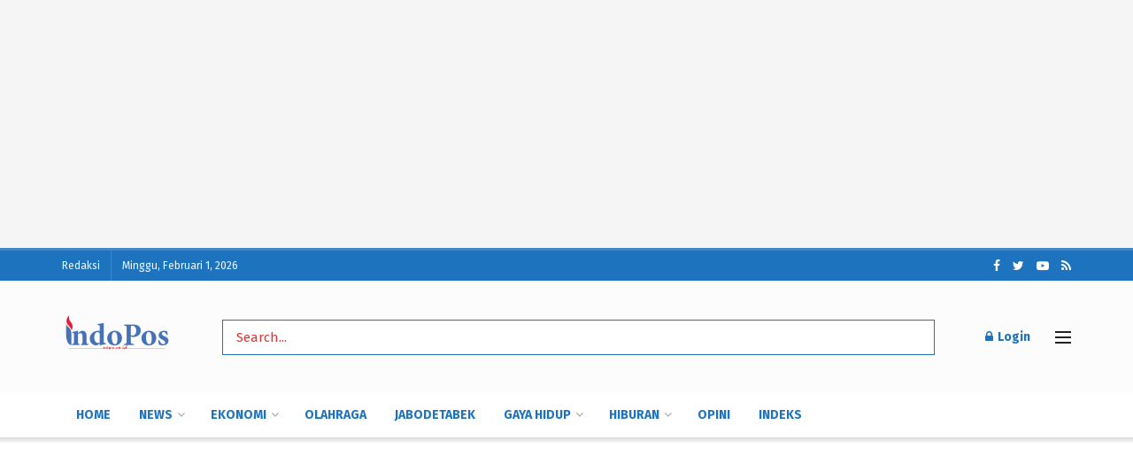

--- FILE ---
content_type: text/html; charset=UTF-8
request_url: https://indoposnews.co.id/03/12/2023/ekonomi/come-back-lo-kheng-hong-gulung-17556-juta-saham-gajah-tunggal/
body_size: 35614
content:
<!doctype html>
<!--[if lt IE 7]> <html class="no-js lt-ie9 lt-ie8 lt-ie7" lang="id" itemscope itemtype="https://schema.org/BlogPosting"> <![endif]-->
<!--[if IE 7]>    <html class="no-js lt-ie9 lt-ie8" lang="id" itemscope itemtype="https://schema.org/BlogPosting"> <![endif]-->
<!--[if IE 8]>    <html class="no-js lt-ie9" lang="id" itemscope itemtype="https://schema.org/BlogPosting"> <![endif]-->
<!--[if IE 9]>    <html class="no-js lt-ie10" lang="id" itemscope itemtype="https://schema.org/BlogPosting"> <![endif]-->
<!--[if gt IE 8]><!--> <html class="no-js" lang="id" itemscope itemtype="https://schema.org/BlogPosting"> <!--<![endif]-->
<head>
    <meta http-equiv="Content-Type" content="text/html; charset=UTF-8" />
    <meta name='viewport' content='width=device-width, initial-scale=1, user-scalable=yes' />
    <link rel="profile" href="https://gmpg.org/xfn/11" />
    <link rel="pingback" href="https://indoposnews.co.id/xmlrpc.php" />
    <style id="dynamic-mobmenu-inline-css" type="text/css">@media (-webkit-min-device-pixel-ratio: 2), (min-resolution: 192dpi) {

	.mob-menu-logo-holder .mob-retina-logo {
		display: inline-block;
	}
	.mob-standard-logo {
		display: none!important;
	}
}

@media screen and ( min-width: 782px ){
		body.admin-bar .mobmenu, body.admin-bar .mobmenu-panel, .show-nav-left.admin-bar .mobmenu-overlay, .show-nav-right.admin-bar .mobmenu-overlay {
			top: 32px!important;
		}
				body.admin-bar .mobmenu-search-holder {
				top: 107px!important;
		}
}

@media screen and ( max-width: 782px ){
	body.admin-bar .mobmenu, body.admin-bar .mobmenu-panel, .show-nav-left.admin-bar .mobmenu-overlay, .show-nav-right.admin-bar .mobmenu-overlay {
		top: 46px!important;
	}

	body.admin-bar .mob-menu-header-banner {
		top: 0px!important;
	}
		body.admin-bar .mobmenu-search-holder {
		top: 121px!important;
	}
	body.admin-bar  .mob-menu-slideout .mobmenu-search-holder {
		top: 75px!important;
	}

}

@media screen and ( max-width: 479px ) {
	.mob-menu-overlay .mobmenu-content {
		padding-top: 5%;
	}
}

@media screen and ( max-width: 782px ) {
	.mob-menu-overlay .mobmenu-content {
		padding-top: 10%;
	}
}


@media only screen and (min-width:1025px){
	.mob_menu, .mobmenu-panel, .mobmenu, .mobmenu-cart-panel, .mobmenu-footer-menu-holder, .mobmenu-right-panel, .mobmenu-left-panel  {
		display: none!important;
	}
}

		.mobmenu-content li {
			border-bottom: 4px solid rgba(0,0,0,0.83);
		}


@media only screen and (max-width:1024px) {

			
	.mobmenur-container i {
		color: #FFF;
	}
	.mobmenul-container i {
		color: #1e73be;
	}
	.mobmenul-container img {
		max-height:  33px;
		float: left;
	}
	.mobmenur-container img {
		max-height:  33px;
		float: right;
	}
	.mob-expand-submenu i {
		font-size: 25px;
	}
	#mobmenuleft li a , #mobmenuleft li a:visited, .mobmenu-content h2, .mobmenu-content h3, .show-nav-left .mob-menu-copyright, .show-nav-left .mob-expand-submenu i {
		color: #000000;

	}
	.mob-cancel-button {
		font-size: 30px!important;
	}

	/* 3rd Level Left Menu Items Background color on Hover*/
	.mobmenu-content #mobmenuleft .sub-menu  .sub-menu li a:hover {
		color: #ccc;
	}
	/* 3rd Level Left Menu Items Background color on Hover*/
	.mobmenu-content #mobmenuleft .sub-menu .sub-menu li:hover {
		background-color: #666;
	}
	.mobmenu-content #mobmenuleft li:hover, .mobmenu-content #mobmenuright li:hover  {
		background-color: #666;
	}
	.mobmenu-content #mobmenuright li:hover  {
		background-color: #666 ;
	}
	/* 3rd Level Right Menu Items Background color on Hover*/
	.mobmenu-content #mobmenuright .sub-menu .sub-menu li:hover {
		background-color: #666;
	}
	/* 3rd Level Right Menu Items Background color on Hover*/
	.mobmenu-content #mobmenuright .sub-menu  .sub-menu li a:hover {
		color: #ccc;
	}

			.mob-menu-header-holder {
			box-shadow:0px 0px 8px 0px rgba(0,0,0,0.15);
		}
		.mobmenu-content #mobmenuleft .sub-menu {
		background-color: #3a3a3a ;
		margin: 0;
		color: #fff ;
		width: 100%;
		position: initial;
		height: 100%;
	}
	.mob-menu-left-bg-holder {
				opacity: 1;
		background-attachment: fixed ;
		background-position: center top ;
		-webkit-background-size:  cover;
		-moz-background-size: cover;
		background-size: cover;
	}
	.mob-menu-right-bg-holder { 
				opacity: 1;
		background-attachment: fixed ;
		background-position: center top ;
		-webkit-background-size: cover;
		-moz-background-size: cover;
		background-size:  cover;
	}
		.mobmenu-content #mobmenuleft .sub-menu a {
		color: #fff ;
	}
	.mobmenu-content #mobmenuright .sub-menu  a {
		color: #fff ;
	}
	.mobmenu-content #mobmenuright .sub-menu .sub-menu {
		background-color: inherit;
	}
	.mobmenu-content #mobmenuright .sub-menu {
		background-color: #3a3a3a ;
		margin: 0;
		color: #fff ;
		position: initial;
		width: 100%;
	}
	#mobmenuleft li:hover a, #mobmenuleft li:hover i {
		color: #FFF;
	}
	#mobmenuright li a , #mobmenuright li a:visited, .show-nav-right .mob-menu-copyright, .show-nav-right .mob-expand-submenu i {
		color: #666 ;
	}
	#mobmenuright li a:hover {
		color: #FFF ;
	}
	.mobmenul-container {
		top: 10px;
		margin-left: 5px;
		margin-top: 16px;
		height: 75px;
		float: left;
	}
	.mobmenur-container {
		top: 10px;
		margin-right: 5px;
		margin-top: 16px;
	}
		.mob-menu-logo-holder {
		margin-top:   16px;
		text-align:   center;
		margin-left:  0;
		margin-right: 0;
		height:       75px;
			}
	.mob-menu-header-holder {
		width:  100% ;
		background-color: #000000 ;
		height: 75px ;
		position:fixed;
	}
	body.mob-menu-overlay, body.mob-menu-slideout, body.mob-menu-slideout-over, body.mob-menu-slideout-top {
		padding-top: 75px;
	}
		.mobmenul-container, .mobmenur-container{
		position: absolute; 
	}
	.mobmenu-left-panel {
		background-color:#F7F7F7;;
		width:  270px;  
	}
	.mobmenu-right-panel {
		background-color:#F7F7F7;		width:  270px; 
	}
	.show-nav-left .mobmenu-overlay, .show-nav-right .mobmenu-overlay, .show-mob-menu-search .mobmenu-overlay  {
		background: rgba(0,0,0,0.83);
	}
	.mob-menu-slideout-top .mobmenu-overlay {
		display:none!important;
	}
	.mob-menu-slideout.show-nav-left .mobmenu-push-wrap, .mob-menu-slideout.show-nav-left .mob-menu-header-holder {
		-webkit-transform: translateX(270px);
		-moz-transform: translateX(270px);
		-ms-transform: translateX(270px);
		-o-transform: translateX(270px);
		transform: translateX(270px);
	}
	.mob-menu-slideout.show-nav-right .mobmenu-push-wrap, .mob-menu-slideout.show-nav-right .mob-menu-header-holder {
		-webkit-transform: translateX(-270px);
		-moz-transform: translateX(-270px);
		-ms-transform: translateX(-270px);
		-o-transform: translateX(-270px);
		transform: translateX(-270px);
	}
	.mob-menu-slideout-top .mobmenu-panel {
		width:  100%;
		height: 100%;
		z-index: 1;
		position: fixed;
		left: 0px;
		top: 0px;
		max-height: 100%;
		-webkit-transform: translateY(-100%);
		-moz-transform: translateY(-100%);
		-ms-transform: translateY(-100%);
		-o-transform: translateY(-100%);
		transform: translateY(-100%);
	}
	.mob-menu-slideout-top.show-nav-left .show-panel, .mob-menu-slideout-top.show-nav-right .show-panel  {
		-webkit-transform: translateY(0px);
		-moz-transform: translateY(0px);
		-ms-transform: translateY(0px);
		-o-transform: translateY(0px);
		transform: translateY(0px);
		z-index: 300000;
	}
	.mob-menu-slideout-over.show-nav-left .mobmenu-left-panel {
		overflow: hidden;
	}
	.show-nav-left .mobmenu-panel.show-panel , .show-nav-right .mobmenu-panel.show-panel {
		z-index: 300000;
	}
	/* Hides everything pushed outside of it */
	.mob-menu-slideout .mobmenu-panel, .mob-menu-slideout-over .mobmenu-panel, .mob-menu-slideout .mobmenu-cart-panel, .mob-menu-slideout-over .mobmenu-cart-panel {
		position: fixed;
		top: 0;
		height: 100%;
		overflow-y: auto;
		overflow-x: auto;
		z-index: 10000;
		opacity: 1;
	}
	/*End of Mobmenu Slide Over */
	.mobmenu .headertext { 
		color: #FFF ;
		text-decoration: none;
	}
	.headertext span {
		position: initial;
		line-height: 75px;
	}
	.mobmenu-search-holder {
		top: 75px;
	}
	/*Premium options  */
	
	/* Mobile Menu Frontend CSS Style*/
	body.mob-menu-overlay, body.mob-menu-slideout, body.mob-menu-slideout-over, body.mob-menu-slideout-top  {
		overflow-x: hidden;
	}
	
	.mobmenu-left-panel li a, .leftmbottom, .leftmtop{
		padding-left: 10%;
		padding-right: 10%;
	}
	.mobmenu-content li > .sub-menu li {
		padding-left: calc(10*1%);
	}

	.mobmenu-right-panel li, .rightmbottom, .rightmtop{
		padding-left: 10%;
		padding-right: 10%;
	}
	.mobmenul-container i {
		line-height: 30px;
		font-size: 30px;
		float: left;
	}
	.left-menu-icon-text {
		float: left;
		line-height: 30px;
		color: #1e73be;
	}
	.mobmenu-left-panel .mobmenu-display-name {
		color: #000000;
	}
	.right-menu-icon-text {
		float: right;
		line-height: 30px;
		color: #222;
	}
	.mobmenur-container i {
		line-height: 30px;
		font-size: 30px;
		float: right;
	}
	.nav, .main-navigation, .genesis-nav-menu, #main-header, #et-top-navigation, .site-header, .site-branding, .ast-mobile-menu-buttons, .storefront-handheld-footer-bar, .hide {
		display: none!important;
	}
	
	.mob-standard-logo {
		display: inline-block;
		height:12px!important;	}
	.mob-retina-logo {
		height:12px!important;	}
	.mobmenu-content #mobmenuleft > li > a:hover {
		background-color: #666;
	}

	.mobmenu-content #mobmenuright > li > a:hover {
		background-color: #666;
	}
	.mobmenu-left-panel .mob-cancel-button {
		color: #666;
	}
	.mobmenu-right-panel .mob-cancel-button {
		color: #666;
	}	
	
}


.mob-menu-logo-holder > .headertext span,.mobmenu input.mob-menu-search-field {
	font-family:Dosis;
	font-size:20px;
	font-weight:inherit;
	font-style:normal;
	letter-spacing:normal;
	text-transform:none;
}

.left-menu-icon-text {
	font-family:Dosis;
	font-size:inherit;
	font-weight:inherit;
	font-style:normal;
	line-height:1.5em;
	letter-spacing:normal;
	text-transform:none;
}

#mobmenuleft .mob-expand-submenu,#mobmenuleft > .widgettitle,#mobmenuleft li a,#mobmenuleft li a:visited,#mobmenuleft .mobmenu-content h2,#mobmenuleft .mobmenu-content h3,.mobmenu-left-panel .mobmenu-display-name, .mobmenu-content .mobmenu-tabs-header li {
	font-family:Dosis;
	font-size:inherit;
	font-weight:inherit;
	font-style:normal;
	line-height:1.5em;
	letter-spacing:normal;
	text-transform:none;
}

.right-menu-icon-text {
	font-family:Dosis;
	font-size:inherit;
	font-weight:inherit;
	font-style:normal;
	line-height:1.5em;
	letter-spacing:normal;
	text-transform:none;
}

#mobmenuright li a,#mobmenuright li a:visited,#mobmenuright .mobmenu-content h2,#mobmenuright .mobmenu-content h3,.mobmenu-left-panel .mobmenu-display-name {
	font-family:Dosis;
	font-size:inherit;
	font-weight:inherit;
	font-style:normal;
	line-height:1.5em;
	letter-spacing:normal;
	text-transform:none;
}

</style><meta name='robots' content='index, follow, max-image-preview:large, max-snippet:-1, max-video-preview:-1' />
			<script type="text/javascript">
			  var jnews_ajax_url = '/?ajax-request=jnews'
			</script>
			<script type="text/javascript">;window.jnews=window.jnews||{},window.jnews.library=window.jnews.library||{},window.jnews.library=function(){"use strict";var e=this;e.win=window,e.doc=document,e.noop=function(){},e.globalBody=e.doc.getElementsByTagName("body")[0],e.globalBody=e.globalBody?e.globalBody:e.doc,e.win.jnewsDataStorage=e.win.jnewsDataStorage||{_storage:new WeakMap,put:function(e,t,n){this._storage.has(e)||this._storage.set(e,new Map),this._storage.get(e).set(t,n)},get:function(e,t){return this._storage.get(e).get(t)},has:function(e,t){return this._storage.has(e)&&this._storage.get(e).has(t)},remove:function(e,t){var n=this._storage.get(e).delete(t);return 0===!this._storage.get(e).size&&this._storage.delete(e),n}},e.windowWidth=function(){return e.win.innerWidth||e.docEl.clientWidth||e.globalBody.clientWidth},e.windowHeight=function(){return e.win.innerHeight||e.docEl.clientHeight||e.globalBody.clientHeight},e.requestAnimationFrame=e.win.requestAnimationFrame||e.win.webkitRequestAnimationFrame||e.win.mozRequestAnimationFrame||e.win.msRequestAnimationFrame||window.oRequestAnimationFrame||function(e){return setTimeout(e,1e3/60)},e.cancelAnimationFrame=e.win.cancelAnimationFrame||e.win.webkitCancelAnimationFrame||e.win.webkitCancelRequestAnimationFrame||e.win.mozCancelAnimationFrame||e.win.msCancelRequestAnimationFrame||e.win.oCancelRequestAnimationFrame||function(e){clearTimeout(e)},e.classListSupport="classList"in document.createElement("_"),e.hasClass=e.classListSupport?function(e,t){return e.classList.contains(t)}:function(e,t){return e.className.indexOf(t)>=0},e.addClass=e.classListSupport?function(t,n){e.hasClass(t,n)||t.classList.add(n)}:function(t,n){e.hasClass(t,n)||(t.className+=" "+n)},e.removeClass=e.classListSupport?function(t,n){e.hasClass(t,n)&&t.classList.remove(n)}:function(t,n){e.hasClass(t,n)&&(t.className=t.className.replace(n,""))},e.objKeys=function(e){var t=[];for(var n in e)Object.prototype.hasOwnProperty.call(e,n)&&t.push(n);return t},e.isObjectSame=function(e,t){var n=!0;return JSON.stringify(e)!==JSON.stringify(t)&&(n=!1),n},e.extend=function(){for(var e,t,n,o=arguments[0]||{},i=1,a=arguments.length;i<a;i++)if(null!==(e=arguments[i]))for(t in e)o!==(n=e[t])&&void 0!==n&&(o[t]=n);return o},e.dataStorage=e.win.jnewsDataStorage,e.isVisible=function(e){return 0!==e.offsetWidth&&0!==e.offsetHeight||e.getBoundingClientRect().length},e.getHeight=function(e){return e.offsetHeight||e.clientHeight||e.getBoundingClientRect().height},e.getWidth=function(e){return e.offsetWidth||e.clientWidth||e.getBoundingClientRect().width},e.supportsPassive=!1;try{var t=Object.defineProperty({},"passive",{get:function(){e.supportsPassive=!0}});"createEvent"in e.doc?e.win.addEventListener("test",null,t):"fireEvent"in e.doc&&e.win.attachEvent("test",null)}catch(e){}e.passiveOption=!!e.supportsPassive&&{passive:!0},e.setStorage=function(e,t){e="jnews-"+e;var n={expired:Math.floor(((new Date).getTime()+432e5)/1e3)};t=Object.assign(n,t);localStorage.setItem(e,JSON.stringify(t))},e.getStorage=function(e){e="jnews-"+e;var t=localStorage.getItem(e);return null!==t&&0<t.length?JSON.parse(localStorage.getItem(e)):{}},e.expiredStorage=function(){var t,n="jnews-";for(var o in localStorage)o.indexOf(n)>-1&&"undefined"!==(t=e.getStorage(o.replace(n,""))).expired&&t.expired<Math.floor((new Date).getTime()/1e3)&&localStorage.removeItem(o)},e.addEvents=function(t,n,o){for(var i in n){var a=["touchstart","touchmove"].indexOf(i)>=0&&!o&&e.passiveOption;"createEvent"in e.doc?t.addEventListener(i,n[i],a):"fireEvent"in e.doc&&t.attachEvent("on"+i,n[i])}},e.removeEvents=function(t,n){for(var o in n)"createEvent"in e.doc?t.removeEventListener(o,n[o]):"fireEvent"in e.doc&&t.detachEvent("on"+o,n[o])},e.triggerEvents=function(t,n,o){var i;o=o||{detail:null};return"createEvent"in e.doc?(!(i=e.doc.createEvent("CustomEvent")||new CustomEvent(n)).initCustomEvent||i.initCustomEvent(n,!0,!1,o),void t.dispatchEvent(i)):"fireEvent"in e.doc?((i=e.doc.createEventObject()).eventType=n,void t.fireEvent("on"+i.eventType,i)):void 0},e.getParents=function(t,n){void 0===n&&(n=e.doc);for(var o=[],i=t.parentNode,a=!1;!a;)if(i){var r=i;r.querySelectorAll(n).length?a=!0:(o.push(r),i=r.parentNode)}else o=[],a=!0;return o},e.forEach=function(e,t,n){for(var o=0,i=e.length;o<i;o++)t.call(n,e[o],o)},e.getText=function(e){return e.innerText||e.textContent},e.setText=function(e,t){var n="object"==typeof t?t.innerText||t.textContent:t;e.innerText&&(e.innerText=n),e.textContent&&(e.textContent=n)},e.httpBuildQuery=function(t){return e.objKeys(t).reduce(function t(n){var o=arguments.length>1&&void 0!==arguments[1]?arguments[1]:null;return function(i,a){var r=n[a];a=encodeURIComponent(a);var s=o?"".concat(o,"[").concat(a,"]"):a;return null==r||"function"==typeof r?(i.push("".concat(s,"=")),i):["number","boolean","string"].includes(typeof r)?(i.push("".concat(s,"=").concat(encodeURIComponent(r))),i):(i.push(e.objKeys(r).reduce(t(r,s),[]).join("&")),i)}}(t),[]).join("&")},e.get=function(t,n,o,i){return o="function"==typeof o?o:e.noop,e.ajax("GET",t,n,o,i)},e.post=function(t,n,o,i){return o="function"==typeof o?o:e.noop,e.ajax("POST",t,n,o,i)},e.ajax=function(t,n,o,i,a){var r=new XMLHttpRequest,s=n,c=e.httpBuildQuery(o);if(t=-1!=["GET","POST"].indexOf(t)?t:"GET",r.open(t,s+("GET"==t?"?"+c:""),!0),"POST"==t&&r.setRequestHeader("Content-type","application/x-www-form-urlencoded"),r.setRequestHeader("X-Requested-With","XMLHttpRequest"),r.onreadystatechange=function(){4===r.readyState&&200<=r.status&&300>r.status&&"function"==typeof i&&i.call(void 0,r.response)},void 0!==a&&!a){return{xhr:r,send:function(){r.send("POST"==t?c:null)}}}return r.send("POST"==t?c:null),{xhr:r}},e.scrollTo=function(t,n,o){function i(e,t,n){this.start=this.position(),this.change=e-this.start,this.currentTime=0,this.increment=20,this.duration=void 0===n?500:n,this.callback=t,this.finish=!1,this.animateScroll()}return Math.easeInOutQuad=function(e,t,n,o){return(e/=o/2)<1?n/2*e*e+t:-n/2*(--e*(e-2)-1)+t},i.prototype.stop=function(){this.finish=!0},i.prototype.move=function(t){e.doc.documentElement.scrollTop=t,e.globalBody.parentNode.scrollTop=t,e.globalBody.scrollTop=t},i.prototype.position=function(){return e.doc.documentElement.scrollTop||e.globalBody.parentNode.scrollTop||e.globalBody.scrollTop},i.prototype.animateScroll=function(){this.currentTime+=this.increment;var t=Math.easeInOutQuad(this.currentTime,this.start,this.change,this.duration);this.move(t),this.currentTime<this.duration&&!this.finish?e.requestAnimationFrame.call(e.win,this.animateScroll.bind(this)):this.callback&&"function"==typeof this.callback&&this.callback()},new i(t,n,o)},e.unwrap=function(t){var n,o=t;e.forEach(t,(function(e,t){n?n+=e:n=e})),o.replaceWith(n)},e.performance={start:function(e){performance.mark(e+"Start")},stop:function(e){performance.mark(e+"End"),performance.measure(e,e+"Start",e+"End")}},e.fps=function(){var t=0,n=0,o=0;!function(){var i=t=0,a=0,r=0,s=document.getElementById("fpsTable"),c=function(t){void 0===document.getElementsByTagName("body")[0]?e.requestAnimationFrame.call(e.win,(function(){c(t)})):document.getElementsByTagName("body")[0].appendChild(t)};null===s&&((s=document.createElement("div")).style.position="fixed",s.style.top="120px",s.style.left="10px",s.style.width="100px",s.style.height="20px",s.style.border="1px solid black",s.style.fontSize="11px",s.style.zIndex="100000",s.style.backgroundColor="white",s.id="fpsTable",c(s));var l=function(){o++,n=Date.now(),(a=(o/(r=(n-t)/1e3)).toPrecision(2))!=i&&(i=a,s.innerHTML=i+"fps"),1<r&&(t=n,o=0),e.requestAnimationFrame.call(e.win,l)};l()}()},e.instr=function(e,t){for(var n=0;n<t.length;n++)if(-1!==e.toLowerCase().indexOf(t[n].toLowerCase()))return!0},e.winLoad=function(t,n){function o(o){if("complete"===e.doc.readyState||"interactive"===e.doc.readyState)return!o||n?setTimeout(t,n||1):t(o),1}o()||e.addEvents(e.win,{load:o})},e.docReady=function(t,n){function o(o){if("complete"===e.doc.readyState||"interactive"===e.doc.readyState)return!o||n?setTimeout(t,n||1):t(o),1}o()||e.addEvents(e.doc,{DOMContentLoaded:o})},e.fireOnce=function(){e.docReady((function(){e.assets=e.assets||[],e.assets.length&&(e.boot(),e.load_assets())}),50)},e.boot=function(){e.length&&e.doc.querySelectorAll("style[media]").forEach((function(e){"not all"==e.getAttribute("media")&&e.removeAttribute("media")}))},e.create_js=function(t,n){var o=e.doc.createElement("script");switch(o.setAttribute("src",t),n){case"defer":o.setAttribute("defer",!0);break;case"async":o.setAttribute("async",!0);break;case"deferasync":o.setAttribute("defer",!0),o.setAttribute("async",!0)}e.globalBody.appendChild(o)},e.load_assets=function(){"object"==typeof e.assets&&e.forEach(e.assets.slice(0),(function(t,n){var o="";t.defer&&(o+="defer"),t.async&&(o+="async"),e.create_js(t.url,o);var i=e.assets.indexOf(t);i>-1&&e.assets.splice(i,1)})),e.assets=jnewsoption.au_scripts=window.jnewsads=[]},e.setCookie=function(e,t,n){var o="";if(n){var i=new Date;i.setTime(i.getTime()+24*n*60*60*1e3),o="; expires="+i.toUTCString()}document.cookie=e+"="+(t||"")+o+"; path=/"},e.getCookie=function(e){for(var t=e+"=",n=document.cookie.split(";"),o=0;o<n.length;o++){for(var i=n[o];" "==i.charAt(0);)i=i.substring(1,i.length);if(0==i.indexOf(t))return i.substring(t.length,i.length)}return null},e.eraseCookie=function(e){document.cookie=e+"=; Path=/; Expires=Thu, 01 Jan 1970 00:00:01 GMT;"},e.docReady((function(){e.globalBody=e.globalBody==e.doc?e.doc.getElementsByTagName("body")[0]:e.globalBody,e.globalBody=e.globalBody?e.globalBody:e.doc})),e.winLoad((function(){e.winLoad((function(){var t=!1;if(void 0!==window.jnewsadmin)if(void 0!==window.file_version_checker){var n=e.objKeys(window.file_version_checker);n.length?n.forEach((function(e){t||"10.0.4"===window.file_version_checker[e]||(t=!0)})):t=!0}else t=!0;t&&(window.jnewsHelper.getMessage(),window.jnewsHelper.getNotice())}),2500)}))},window.jnews.library=new window.jnews.library;</script><script type="module">;/*! instant.page v5.1.1 - (C) 2019-2020 Alexandre Dieulot - https://instant.page/license */
let t,e;const n=new Set,o=document.createElement("link"),i=o.relList&&o.relList.supports&&o.relList.supports("prefetch")&&window.IntersectionObserver&&"isIntersecting"in IntersectionObserverEntry.prototype,s="instantAllowQueryString"in document.body.dataset,a="instantAllowExternalLinks"in document.body.dataset,r="instantWhitelist"in document.body.dataset,c="instantMousedownShortcut"in document.body.dataset,d=1111;let l=65,u=!1,f=!1,m=!1;if("instantIntensity"in document.body.dataset){const t=document.body.dataset.instantIntensity;if("mousedown"==t.substr(0,9))u=!0,"mousedown-only"==t&&(f=!0);else if("viewport"==t.substr(0,8))navigator.connection&&(navigator.connection.saveData||navigator.connection.effectiveType&&navigator.connection.effectiveType.includes("2g"))||("viewport"==t?document.documentElement.clientWidth*document.documentElement.clientHeight<45e4&&(m=!0):"viewport-all"==t&&(m=!0));else{const e=parseInt(t);isNaN(e)||(l=e)}}if(i){const n={capture:!0,passive:!0};if(f||document.addEventListener("touchstart",(function(t){e=performance.now();const n=t.target.closest("a");h(n)&&v(n.href)}),n),u?c||document.addEventListener("mousedown",(function(t){const e=t.target.closest("a");h(e)&&v(e.href)}),n):document.addEventListener("mouseover",(function(n){if(performance.now()-e<d)return;if(!("closest"in n.target))return;const o=n.target.closest("a");h(o)&&(o.addEventListener("mouseout",p,{passive:!0}),t=setTimeout((()=>{v(o.href),t=void 0}),l))}),n),c&&document.addEventListener("mousedown",(function(t){if(performance.now()-e<d)return;const n=t.target.closest("a");if(t.which>1||t.metaKey||t.ctrlKey)return;if(!n)return;n.addEventListener("click",(function(t){1337!=t.detail&&t.preventDefault()}),{capture:!0,passive:!1,once:!0});const o=new MouseEvent("click",{view:window,bubbles:!0,cancelable:!1,detail:1337});n.dispatchEvent(o)}),n),m){let t;(t=window.requestIdleCallback?t=>{requestIdleCallback(t,{timeout:1500})}:t=>{t()})((()=>{const t=new IntersectionObserver((e=>{e.forEach((e=>{if(e.isIntersecting){const n=e.target;t.unobserve(n),v(n.href)}}))}));document.querySelectorAll("a").forEach((e=>{h(e)&&t.observe(e)}))}))}}function p(e){e.relatedTarget&&e.target.closest("a")==e.relatedTarget.closest("a")||t&&(clearTimeout(t),t=void 0)}function h(t){if(t&&t.href&&(!r||"instant"in t.dataset)&&(a||t.origin==location.origin||"instant"in t.dataset)&&["http:","https:"].includes(t.protocol)&&("http:"!=t.protocol||"https:"!=location.protocol)&&(s||!t.search||"instant"in t.dataset)&&!(t.hash&&t.pathname+t.search==location.pathname+location.search||"noInstant"in t.dataset))return!0}function v(t){if(n.has(t))return;const e=document.createElement("link");e.rel="prefetch",e.href=t,document.head.appendChild(e),n.add(t)}</script>
	<!-- This site is optimized with the Yoast SEO plugin v26.8 - https://yoast.com/product/yoast-seo-wordpress/ -->
	<title>Come Back! Lo Kheng Hong Gulung 175,56 Juta Saham Gajah Tunggal </title>
	<meta name="description" content="indoposnews.co.id - Lo Kheng Hong kembali bermanuver. Sempat menghilang dari daftar pemegang saham Gajah Tunggal (GJTL), saudagar saham itu kembali menghentak. Warren Buffet Indonesia itu, kini mengempit 5 persen saham Gajah Tunggal. " />
	<link rel="canonical" href="https://indoposnews.co.id/03/12/2023/ekonomi/come-back-lo-kheng-hong-gulung-17556-juta-saham-gajah-tunggal/" />
	<meta property="og:locale" content="id_ID" />
	<meta property="og:type" content="article" />
	<meta property="og:title" content="Come Back! Lo Kheng Hong Gulung 175,56 Juta Saham Gajah Tunggal " />
	<meta property="og:description" content="indoposnews.co.id - Lo Kheng Hong kembali bermanuver. Sempat menghilang dari daftar pemegang saham Gajah Tunggal (GJTL), saudagar saham itu kembali menghentak. Warren Buffet Indonesia itu, kini mengempit 5 persen saham Gajah Tunggal. " />
	<meta property="og:url" content="https://indoposnews.co.id/03/12/2023/ekonomi/come-back-lo-kheng-hong-gulung-17556-juta-saham-gajah-tunggal/" />
	<meta property="og:site_name" content="indoposnews.co.id" />
	<meta property="article:publisher" content="https://www.facebook.com/onlineindoposnews.co.id" />
	<meta property="article:published_time" content="2023-12-03T10:27:42+00:00" />
	<meta property="article:modified_time" content="2023-12-03T14:18:57+00:00" />
	<meta property="og:image" content="https://indoposnews.co.id/wp-content/uploads/2022/07/pt-gajah-tunggal-tbk-gjtl.jpg" />
	<meta property="og:image:width" content="675" />
	<meta property="og:image:height" content="380" />
	<meta property="og:image:type" content="image/jpeg" />
	<meta name="author" content="abu" />
	<meta name="twitter:card" content="summary_large_image" />
	<meta name="twitter:creator" content="@home" />
	<meta name="twitter:site" content="@home" />
	<script type="application/ld+json" class="yoast-schema-graph">{"@context":"https://schema.org","@graph":[{"@type":["Article","SocialMediaPosting"],"@id":"https://indoposnews.co.id/03/12/2023/ekonomi/come-back-lo-kheng-hong-gulung-17556-juta-saham-gajah-tunggal/#article","isPartOf":{"@id":"https://indoposnews.co.id/03/12/2023/ekonomi/come-back-lo-kheng-hong-gulung-17556-juta-saham-gajah-tunggal/"},"author":{"name":"abu","@id":"https://indoposnews.co.id/#/schema/person/0394c32f8d0fb2d4cc9578200468ac60"},"headline":"Come Back! Lo Kheng Hong Gulung 175,56 Juta Saham Gajah Tunggal ","datePublished":"2023-12-03T10:27:42+00:00","dateModified":"2023-12-03T14:18:57+00:00","mainEntityOfPage":{"@id":"https://indoposnews.co.id/03/12/2023/ekonomi/come-back-lo-kheng-hong-gulung-17556-juta-saham-gajah-tunggal/"},"wordCount":346,"commentCount":0,"publisher":{"@id":"https://indoposnews.co.id/#organization"},"image":{"@id":"https://indoposnews.co.id/03/12/2023/ekonomi/come-back-lo-kheng-hong-gulung-17556-juta-saham-gajah-tunggal/#primaryimage"},"thumbnailUrl":"https://indoposnews.co.id/wp-content/uploads/2022/07/pt-gajah-tunggal-tbk-gjtl.jpg","keywords":["175 Juta Helai","Aksi Senyap","Come Back","Gajah Tunggal","GJTL","Investor Kawakan","Lo Kheng Hong","Serok Saham"],"articleSection":["Ekonomi","Headline Ekonomi","Headline Utama"],"inLanguage":"id","potentialAction":[{"@type":"CommentAction","name":"Comment","target":["https://indoposnews.co.id/03/12/2023/ekonomi/come-back-lo-kheng-hong-gulung-17556-juta-saham-gajah-tunggal/#respond"]}]},{"@type":"WebPage","@id":"https://indoposnews.co.id/03/12/2023/ekonomi/come-back-lo-kheng-hong-gulung-17556-juta-saham-gajah-tunggal/","url":"https://indoposnews.co.id/03/12/2023/ekonomi/come-back-lo-kheng-hong-gulung-17556-juta-saham-gajah-tunggal/","name":"Come Back! Lo Kheng Hong Gulung 175,56 Juta Saham Gajah Tunggal ","isPartOf":{"@id":"https://indoposnews.co.id/#website"},"primaryImageOfPage":{"@id":"https://indoposnews.co.id/03/12/2023/ekonomi/come-back-lo-kheng-hong-gulung-17556-juta-saham-gajah-tunggal/#primaryimage"},"image":{"@id":"https://indoposnews.co.id/03/12/2023/ekonomi/come-back-lo-kheng-hong-gulung-17556-juta-saham-gajah-tunggal/#primaryimage"},"thumbnailUrl":"https://indoposnews.co.id/wp-content/uploads/2022/07/pt-gajah-tunggal-tbk-gjtl.jpg","datePublished":"2023-12-03T10:27:42+00:00","dateModified":"2023-12-03T14:18:57+00:00","description":"indoposnews.co.id - Lo Kheng Hong kembali bermanuver. Sempat menghilang dari daftar pemegang saham Gajah Tunggal (GJTL), saudagar saham itu kembali menghentak. Warren Buffet Indonesia itu, kini mengempit 5 persen saham Gajah Tunggal. ","breadcrumb":{"@id":"https://indoposnews.co.id/03/12/2023/ekonomi/come-back-lo-kheng-hong-gulung-17556-juta-saham-gajah-tunggal/#breadcrumb"},"inLanguage":"id","potentialAction":[{"@type":"ReadAction","target":["https://indoposnews.co.id/03/12/2023/ekonomi/come-back-lo-kheng-hong-gulung-17556-juta-saham-gajah-tunggal/"]}]},{"@type":"ImageObject","inLanguage":"id","@id":"https://indoposnews.co.id/03/12/2023/ekonomi/come-back-lo-kheng-hong-gulung-17556-juta-saham-gajah-tunggal/#primaryimage","url":"https://indoposnews.co.id/wp-content/uploads/2022/07/pt-gajah-tunggal-tbk-gjtl.jpg","contentUrl":"https://indoposnews.co.id/wp-content/uploads/2022/07/pt-gajah-tunggal-tbk-gjtl.jpg","width":675,"height":380,"caption":"Suasana kantor Gajah Tunggal. FOTO - ISTIMEWA"},{"@type":"BreadcrumbList","@id":"https://indoposnews.co.id/03/12/2023/ekonomi/come-back-lo-kheng-hong-gulung-17556-juta-saham-gajah-tunggal/#breadcrumb","itemListElement":[{"@type":"ListItem","position":1,"name":"Beranda","item":"https://indoposnews.co.id/"},{"@type":"ListItem","position":2,"name":"Come Back! Lo Kheng Hong Gulung 175,56 Juta Saham Gajah Tunggal "}]},{"@type":"WebSite","@id":"https://indoposnews.co.id/#website","url":"https://indoposnews.co.id/","name":"indoposnews.co.id","description":"Berita Terbaru Indonesia","publisher":{"@id":"https://indoposnews.co.id/#organization"},"potentialAction":[{"@type":"SearchAction","target":{"@type":"EntryPoint","urlTemplate":"https://indoposnews.co.id/?s={search_term_string}"},"query-input":{"@type":"PropertyValueSpecification","valueRequired":true,"valueName":"search_term_string"}}],"inLanguage":"id"},{"@type":"Organization","@id":"https://indoposnews.co.id/#organization","name":"indoposnews.co.id","url":"https://indoposnews.co.id/","logo":{"@type":"ImageObject","inLanguage":"id","@id":"https://indoposnews.co.id/#/schema/logo/image/","url":"https://i0.wp.com/indoposnews.co.id/wp-content/uploads/2022/03/cropped-logo-indopos-.png?fit=512%2C512&ssl=1","contentUrl":"https://i0.wp.com/indoposnews.co.id/wp-content/uploads/2022/03/cropped-logo-indopos-.png?fit=512%2C512&ssl=1","width":512,"height":512,"caption":"indoposnews.co.id"},"image":{"@id":"https://indoposnews.co.id/#/schema/logo/image/"},"sameAs":["https://www.facebook.com/onlineindoposnews.co.id","https://x.com/home","https://www.instagram.com/","https://id.pinterest.com/indoposnewscoid/_saved/"]},{"@type":"Person","@id":"https://indoposnews.co.id/#/schema/person/0394c32f8d0fb2d4cc9578200468ac60","name":"abu","image":{"@type":"ImageObject","inLanguage":"id","@id":"https://indoposnews.co.id/#/schema/person/image/","url":"https://secure.gravatar.com/avatar/e48a462bbb81ac836b7ec43f38a2b578bf7eda7854597e5052b697ac20a5400c?s=96&d=https%3A%2F%2Findoposnews.co.id%2Fwp-content%2Fuploads%2F2021%2F03%2Fok__-logo-bulat-IP-.png&r=g","contentUrl":"https://secure.gravatar.com/avatar/e48a462bbb81ac836b7ec43f38a2b578bf7eda7854597e5052b697ac20a5400c?s=96&d=https%3A%2F%2Findoposnews.co.id%2Fwp-content%2Fuploads%2F2021%2F03%2Fok__-logo-bulat-IP-.png&r=g","caption":"abu"},"sameAs":["https://indoposnews.co.id"],"url":"https://indoposnews.co.id/author/jakfar/"}]}</script>
	<!-- / Yoast SEO plugin. -->


<link rel='dns-prefetch' href='//fonts.googleapis.com' />
<link rel='preconnect' href='https://fonts.gstatic.com' />
<link rel="alternate" type="application/rss+xml" title="indoposnews.co.id &raquo; Feed" href="https://indoposnews.co.id/feed/" />
<link rel="alternate" type="application/rss+xml" title="indoposnews.co.id &raquo; Umpan Komentar" href="https://indoposnews.co.id/comments/feed/" />
<link rel="alternate" type="application/rss+xml" title="indoposnews.co.id &raquo; Come Back! Lo Kheng Hong Gulung 175,56 Juta Saham Gajah Tunggal  Umpan Komentar" href="https://indoposnews.co.id/03/12/2023/ekonomi/come-back-lo-kheng-hong-gulung-17556-juta-saham-gajah-tunggal/feed/" />
<link rel="alternate" title="oEmbed (JSON)" type="application/json+oembed" href="https://indoposnews.co.id/wp-json/oembed/1.0/embed?url=https%3A%2F%2Findoposnews.co.id%2F03%2F12%2F2023%2Fekonomi%2Fcome-back-lo-kheng-hong-gulung-17556-juta-saham-gajah-tunggal%2F" />
<link rel="alternate" title="oEmbed (XML)" type="text/xml+oembed" href="https://indoposnews.co.id/wp-json/oembed/1.0/embed?url=https%3A%2F%2Findoposnews.co.id%2F03%2F12%2F2023%2Fekonomi%2Fcome-back-lo-kheng-hong-gulung-17556-juta-saham-gajah-tunggal%2F&#038;format=xml" />
<style id='wp-img-auto-sizes-contain-inline-css' type='text/css'>
img:is([sizes=auto i],[sizes^="auto," i]){contain-intrinsic-size:3000px 1500px}
/*# sourceURL=wp-img-auto-sizes-contain-inline-css */
</style>

<style id='wp-emoji-styles-inline-css' type='text/css'>

	img.wp-smiley, img.emoji {
		display: inline !important;
		border: none !important;
		box-shadow: none !important;
		height: 1em !important;
		width: 1em !important;
		margin: 0 0.07em !important;
		vertical-align: -0.1em !important;
		background: none !important;
		padding: 0 !important;
	}
/*# sourceURL=wp-emoji-styles-inline-css */
</style>
<link rel='stylesheet' id='wp-block-library-css' href='https://indoposnews.co.id/wp-includes/css/dist/block-library/style.min.css?ver=6.9' type='text/css' media='all' />
<style id='global-styles-inline-css' type='text/css'>
:root{--wp--preset--aspect-ratio--square: 1;--wp--preset--aspect-ratio--4-3: 4/3;--wp--preset--aspect-ratio--3-4: 3/4;--wp--preset--aspect-ratio--3-2: 3/2;--wp--preset--aspect-ratio--2-3: 2/3;--wp--preset--aspect-ratio--16-9: 16/9;--wp--preset--aspect-ratio--9-16: 9/16;--wp--preset--color--black: #000000;--wp--preset--color--cyan-bluish-gray: #abb8c3;--wp--preset--color--white: #ffffff;--wp--preset--color--pale-pink: #f78da7;--wp--preset--color--vivid-red: #cf2e2e;--wp--preset--color--luminous-vivid-orange: #ff6900;--wp--preset--color--luminous-vivid-amber: #fcb900;--wp--preset--color--light-green-cyan: #7bdcb5;--wp--preset--color--vivid-green-cyan: #00d084;--wp--preset--color--pale-cyan-blue: #8ed1fc;--wp--preset--color--vivid-cyan-blue: #0693e3;--wp--preset--color--vivid-purple: #9b51e0;--wp--preset--gradient--vivid-cyan-blue-to-vivid-purple: linear-gradient(135deg,rgb(6,147,227) 0%,rgb(155,81,224) 100%);--wp--preset--gradient--light-green-cyan-to-vivid-green-cyan: linear-gradient(135deg,rgb(122,220,180) 0%,rgb(0,208,130) 100%);--wp--preset--gradient--luminous-vivid-amber-to-luminous-vivid-orange: linear-gradient(135deg,rgb(252,185,0) 0%,rgb(255,105,0) 100%);--wp--preset--gradient--luminous-vivid-orange-to-vivid-red: linear-gradient(135deg,rgb(255,105,0) 0%,rgb(207,46,46) 100%);--wp--preset--gradient--very-light-gray-to-cyan-bluish-gray: linear-gradient(135deg,rgb(238,238,238) 0%,rgb(169,184,195) 100%);--wp--preset--gradient--cool-to-warm-spectrum: linear-gradient(135deg,rgb(74,234,220) 0%,rgb(151,120,209) 20%,rgb(207,42,186) 40%,rgb(238,44,130) 60%,rgb(251,105,98) 80%,rgb(254,248,76) 100%);--wp--preset--gradient--blush-light-purple: linear-gradient(135deg,rgb(255,206,236) 0%,rgb(152,150,240) 100%);--wp--preset--gradient--blush-bordeaux: linear-gradient(135deg,rgb(254,205,165) 0%,rgb(254,45,45) 50%,rgb(107,0,62) 100%);--wp--preset--gradient--luminous-dusk: linear-gradient(135deg,rgb(255,203,112) 0%,rgb(199,81,192) 50%,rgb(65,88,208) 100%);--wp--preset--gradient--pale-ocean: linear-gradient(135deg,rgb(255,245,203) 0%,rgb(182,227,212) 50%,rgb(51,167,181) 100%);--wp--preset--gradient--electric-grass: linear-gradient(135deg,rgb(202,248,128) 0%,rgb(113,206,126) 100%);--wp--preset--gradient--midnight: linear-gradient(135deg,rgb(2,3,129) 0%,rgb(40,116,252) 100%);--wp--preset--font-size--small: 13px;--wp--preset--font-size--medium: 20px;--wp--preset--font-size--large: 36px;--wp--preset--font-size--x-large: 42px;--wp--preset--spacing--20: 0.44rem;--wp--preset--spacing--30: 0.67rem;--wp--preset--spacing--40: 1rem;--wp--preset--spacing--50: 1.5rem;--wp--preset--spacing--60: 2.25rem;--wp--preset--spacing--70: 3.38rem;--wp--preset--spacing--80: 5.06rem;--wp--preset--shadow--natural: 6px 6px 9px rgba(0, 0, 0, 0.2);--wp--preset--shadow--deep: 12px 12px 50px rgba(0, 0, 0, 0.4);--wp--preset--shadow--sharp: 6px 6px 0px rgba(0, 0, 0, 0.2);--wp--preset--shadow--outlined: 6px 6px 0px -3px rgb(255, 255, 255), 6px 6px rgb(0, 0, 0);--wp--preset--shadow--crisp: 6px 6px 0px rgb(0, 0, 0);}:where(.is-layout-flex){gap: 0.5em;}:where(.is-layout-grid){gap: 0.5em;}body .is-layout-flex{display: flex;}.is-layout-flex{flex-wrap: wrap;align-items: center;}.is-layout-flex > :is(*, div){margin: 0;}body .is-layout-grid{display: grid;}.is-layout-grid > :is(*, div){margin: 0;}:where(.wp-block-columns.is-layout-flex){gap: 2em;}:where(.wp-block-columns.is-layout-grid){gap: 2em;}:where(.wp-block-post-template.is-layout-flex){gap: 1.25em;}:where(.wp-block-post-template.is-layout-grid){gap: 1.25em;}.has-black-color{color: var(--wp--preset--color--black) !important;}.has-cyan-bluish-gray-color{color: var(--wp--preset--color--cyan-bluish-gray) !important;}.has-white-color{color: var(--wp--preset--color--white) !important;}.has-pale-pink-color{color: var(--wp--preset--color--pale-pink) !important;}.has-vivid-red-color{color: var(--wp--preset--color--vivid-red) !important;}.has-luminous-vivid-orange-color{color: var(--wp--preset--color--luminous-vivid-orange) !important;}.has-luminous-vivid-amber-color{color: var(--wp--preset--color--luminous-vivid-amber) !important;}.has-light-green-cyan-color{color: var(--wp--preset--color--light-green-cyan) !important;}.has-vivid-green-cyan-color{color: var(--wp--preset--color--vivid-green-cyan) !important;}.has-pale-cyan-blue-color{color: var(--wp--preset--color--pale-cyan-blue) !important;}.has-vivid-cyan-blue-color{color: var(--wp--preset--color--vivid-cyan-blue) !important;}.has-vivid-purple-color{color: var(--wp--preset--color--vivid-purple) !important;}.has-black-background-color{background-color: var(--wp--preset--color--black) !important;}.has-cyan-bluish-gray-background-color{background-color: var(--wp--preset--color--cyan-bluish-gray) !important;}.has-white-background-color{background-color: var(--wp--preset--color--white) !important;}.has-pale-pink-background-color{background-color: var(--wp--preset--color--pale-pink) !important;}.has-vivid-red-background-color{background-color: var(--wp--preset--color--vivid-red) !important;}.has-luminous-vivid-orange-background-color{background-color: var(--wp--preset--color--luminous-vivid-orange) !important;}.has-luminous-vivid-amber-background-color{background-color: var(--wp--preset--color--luminous-vivid-amber) !important;}.has-light-green-cyan-background-color{background-color: var(--wp--preset--color--light-green-cyan) !important;}.has-vivid-green-cyan-background-color{background-color: var(--wp--preset--color--vivid-green-cyan) !important;}.has-pale-cyan-blue-background-color{background-color: var(--wp--preset--color--pale-cyan-blue) !important;}.has-vivid-cyan-blue-background-color{background-color: var(--wp--preset--color--vivid-cyan-blue) !important;}.has-vivid-purple-background-color{background-color: var(--wp--preset--color--vivid-purple) !important;}.has-black-border-color{border-color: var(--wp--preset--color--black) !important;}.has-cyan-bluish-gray-border-color{border-color: var(--wp--preset--color--cyan-bluish-gray) !important;}.has-white-border-color{border-color: var(--wp--preset--color--white) !important;}.has-pale-pink-border-color{border-color: var(--wp--preset--color--pale-pink) !important;}.has-vivid-red-border-color{border-color: var(--wp--preset--color--vivid-red) !important;}.has-luminous-vivid-orange-border-color{border-color: var(--wp--preset--color--luminous-vivid-orange) !important;}.has-luminous-vivid-amber-border-color{border-color: var(--wp--preset--color--luminous-vivid-amber) !important;}.has-light-green-cyan-border-color{border-color: var(--wp--preset--color--light-green-cyan) !important;}.has-vivid-green-cyan-border-color{border-color: var(--wp--preset--color--vivid-green-cyan) !important;}.has-pale-cyan-blue-border-color{border-color: var(--wp--preset--color--pale-cyan-blue) !important;}.has-vivid-cyan-blue-border-color{border-color: var(--wp--preset--color--vivid-cyan-blue) !important;}.has-vivid-purple-border-color{border-color: var(--wp--preset--color--vivid-purple) !important;}.has-vivid-cyan-blue-to-vivid-purple-gradient-background{background: var(--wp--preset--gradient--vivid-cyan-blue-to-vivid-purple) !important;}.has-light-green-cyan-to-vivid-green-cyan-gradient-background{background: var(--wp--preset--gradient--light-green-cyan-to-vivid-green-cyan) !important;}.has-luminous-vivid-amber-to-luminous-vivid-orange-gradient-background{background: var(--wp--preset--gradient--luminous-vivid-amber-to-luminous-vivid-orange) !important;}.has-luminous-vivid-orange-to-vivid-red-gradient-background{background: var(--wp--preset--gradient--luminous-vivid-orange-to-vivid-red) !important;}.has-very-light-gray-to-cyan-bluish-gray-gradient-background{background: var(--wp--preset--gradient--very-light-gray-to-cyan-bluish-gray) !important;}.has-cool-to-warm-spectrum-gradient-background{background: var(--wp--preset--gradient--cool-to-warm-spectrum) !important;}.has-blush-light-purple-gradient-background{background: var(--wp--preset--gradient--blush-light-purple) !important;}.has-blush-bordeaux-gradient-background{background: var(--wp--preset--gradient--blush-bordeaux) !important;}.has-luminous-dusk-gradient-background{background: var(--wp--preset--gradient--luminous-dusk) !important;}.has-pale-ocean-gradient-background{background: var(--wp--preset--gradient--pale-ocean) !important;}.has-electric-grass-gradient-background{background: var(--wp--preset--gradient--electric-grass) !important;}.has-midnight-gradient-background{background: var(--wp--preset--gradient--midnight) !important;}.has-small-font-size{font-size: var(--wp--preset--font-size--small) !important;}.has-medium-font-size{font-size: var(--wp--preset--font-size--medium) !important;}.has-large-font-size{font-size: var(--wp--preset--font-size--large) !important;}.has-x-large-font-size{font-size: var(--wp--preset--font-size--x-large) !important;}
/*# sourceURL=global-styles-inline-css */
</style>

<style id='classic-theme-styles-inline-css' type='text/css'>
/*! This file is auto-generated */
.wp-block-button__link{color:#fff;background-color:#32373c;border-radius:9999px;box-shadow:none;text-decoration:none;padding:calc(.667em + 2px) calc(1.333em + 2px);font-size:1.125em}.wp-block-file__button{background:#32373c;color:#fff;text-decoration:none}
/*# sourceURL=/wp-includes/css/classic-themes.min.css */
</style>
<link rel='stylesheet' id='jnews-split-css' href='https://indoposnews.co.id/wp-content/plugins/jnews-split/assets/css/splitpost.css' type='text/css' media='' />
<link rel='stylesheet' id='jnews-split-toc-css' href='https://indoposnews.co.id/wp-content/plugins/jnews-split/assets/css/splitpost-toc.css' type='text/css' media='' />
<link rel='stylesheet' id='js_composer_front-css' href='https://indoposnews.co.id/wp-content/plugins/js_composer/assets/css/js_composer.min.css?ver=7.0' type='text/css' media='all' />
<link rel='stylesheet' id='jeg_customizer_font-css' href='//fonts.googleapis.com/css?family=Fira+Sans%3Aregular%2C700%7CMontserrat%3A700&#038;display=swap&#038;ver=1.3.0' type='text/css' media='all' />
<link rel='stylesheet' id='mm-google-webfont-dosis-css' href='//fonts.googleapis.com/css?family=Dosis%3Ainherit%2C400&#038;subset=latin%2Clatin-ext&#038;ver=6.9' type='text/css' media='all' />
<link rel='stylesheet' id='jnews-frontend-css' href='https://indoposnews.co.id/wp-content/themes/jnews/assets/dist/frontend.min.css?ver=11.1.1' type='text/css' media='all' />
<link rel='stylesheet' id='jnews-js-composer-css' href='https://indoposnews.co.id/wp-content/themes/jnews/assets/css/js-composer-frontend.css?ver=11.1.1' type='text/css' media='all' />
<link rel='stylesheet' id='jnews-style-css' href='https://indoposnews.co.id/wp-content/themes/jnews/style.css?ver=11.1.1' type='text/css' media='all' />
<link rel='stylesheet' id='jnews-darkmode-css' href='https://indoposnews.co.id/wp-content/themes/jnews/assets/css/darkmode.css?ver=11.1.1' type='text/css' media='all' />
<link rel='stylesheet' id='cssmobmenu-icons-css' href='https://indoposnews.co.id/wp-content/plugins/mobile-menu/includes/css/mobmenu-icons.css?ver=6.9' type='text/css' media='all' />
<link rel='stylesheet' id='cssmobmenu-css' href='https://indoposnews.co.id/wp-content/plugins/mobile-menu/includes/css/mobmenu.css?ver=2.8.6' type='text/css' media='all' />
<link rel='stylesheet' id='jnews-select-share-css' href='https://indoposnews.co.id/wp-content/plugins/jnews-social-share/assets/css/plugin.css' type='text/css' media='all' />
<link rel='stylesheet' id='jnews-weather-style-css' href='https://indoposnews.co.id/wp-content/plugins/jnews-weather/assets/css/plugin.css?ver=11.0.0' type='text/css' media='all' />
<script type="text/javascript" src="https://indoposnews.co.id/wp-includes/js/jquery/jquery.min.js?ver=3.7.1" id="jquery-core-js"></script>
<script type="text/javascript" src="https://indoposnews.co.id/wp-includes/js/jquery/jquery-migrate.min.js?ver=3.4.1" id="jquery-migrate-js"></script>
<script type="text/javascript" src="//indoposnews.co.id/wp-content/uploads/jnews/gtag/gtag.js?ver=1769847868" id="jnews-google-tag-manager-js" defer></script>
<script type="text/javascript" id="jnews-google-tag-manager-js-after">
/* <![CDATA[ */
				window.addEventListener('DOMContentLoaded', function() {
					(function() {
						window.dataLayer = window.dataLayer || [];
						function gtag(){dataLayer.push(arguments);}
						gtag('js', new Date());
						gtag('config', 'G-JGHQK9ZLDS');
					})();
				});
				
//# sourceURL=jnews-google-tag-manager-js-after
/* ]]> */
</script>
<script type="text/javascript" src="https://indoposnews.co.id/wp-content/plugins/mobile-menu/includes/js/mobmenu.js?ver=2.8.6" id="mobmenujs-js"></script>
<script></script>
<!-- OG: 3.2.3 --><link rel="image_src" href="https://indoposnews.co.id/wp-content/uploads/2022/07/pt-gajah-tunggal-tbk-gjtl.jpg"><meta name="msapplication-TileImage" content="https://indoposnews.co.id/wp-content/uploads/2022/07/pt-gajah-tunggal-tbk-gjtl.jpg">
<meta property="og:image" content="https://indoposnews.co.id/wp-content/uploads/2022/07/pt-gajah-tunggal-tbk-gjtl.jpg"><meta property="og:image:secure_url" content="https://indoposnews.co.id/wp-content/uploads/2022/07/pt-gajah-tunggal-tbk-gjtl.jpg"><meta property="og:image:width" content="675"><meta property="og:image:height" content="380"><meta property="og:image:alt" content="Gajah Tunggal"><meta property="og:image:type" content="image/jpeg"><meta property="og:description" content="indoposnews.co.id - Lo Kheng Hong kembali bermanuver. Sempat menghilang dari daftar pemegang saham Gajah Tunggal (GJTL), saudagar saham itu kembali menghentak. Warren Buffet Indonesia itu, kini mengempit 5 persen saham Gajah Tunggal.  Itu terjadi setelah pemodal senior tersebut menjala 175.563.800 helai alias 175,56 juta eksemplar. Aksi senyap tersebut telah dipatenkan pada 30 November 2023. Dedengkot..."><meta property="og:type" content="article"><meta property="og:locale" content="id"><meta property="og:site_name" content="indoposnews.co.id"><meta property="og:title" content="Come Back! Lo Kheng Hong Gulung 175,56 Juta Saham Gajah Tunggal "><meta property="og:url" content="https://indoposnews.co.id/03/12/2023/ekonomi/come-back-lo-kheng-hong-gulung-17556-juta-saham-gajah-tunggal/"><meta property="og:updated_time" content="2023-12-03T21:18:57+07:00">
<meta property="article:tag" content="175 Juta Helai"><meta property="article:tag" content="Aksi Senyap"><meta property="article:tag" content="Come Back"><meta property="article:tag" content="Gajah Tunggal"><meta property="article:tag" content="GJTL"><meta property="article:tag" content="Investor Kawakan"><meta property="article:tag" content="Lo Kheng Hong"><meta property="article:tag" content="Serok Saham"><meta property="article:published_time" content="2023-12-03T10:27:42+00:00"><meta property="article:modified_time" content="2023-12-03T14:18:57+00:00"><meta property="article:section" content="Ekonomi"><meta property="article:section" content="Headline Ekonomi"><meta property="article:section" content="Headline Utama"><meta property="article:author:first_name" content="Abu"><meta property="article:author:last_name" content="gosok"><meta property="article:author:username" content="abu">
<meta property="twitter:partner" content="ogwp"><meta property="twitter:card" content="summary_large_image"><meta property="twitter:image" content="https://indoposnews.co.id/wp-content/uploads/2022/07/pt-gajah-tunggal-tbk-gjtl.jpg"><meta property="twitter:image:alt" content="Gajah Tunggal"><meta property="twitter:title" content="Come Back! Lo Kheng Hong Gulung 175,56 Juta Saham Gajah Tunggal "><meta property="twitter:description" content="indoposnews.co.id - Lo Kheng Hong kembali bermanuver. Sempat menghilang dari daftar pemegang saham Gajah Tunggal (GJTL), saudagar saham itu kembali menghentak. Warren Buffet Indonesia itu, kini..."><meta property="twitter:url" content="https://indoposnews.co.id/03/12/2023/ekonomi/come-back-lo-kheng-hong-gulung-17556-juta-saham-gajah-tunggal/">
<meta itemprop="image" content="https://indoposnews.co.id/wp-content/uploads/2022/07/pt-gajah-tunggal-tbk-gjtl.jpg"><meta itemprop="name" content="Come Back! Lo Kheng Hong Gulung 175,56 Juta Saham Gajah Tunggal "><meta itemprop="description" content="indoposnews.co.id - Lo Kheng Hong kembali bermanuver. Sempat menghilang dari daftar pemegang saham Gajah Tunggal (GJTL), saudagar saham itu kembali menghentak. Warren Buffet Indonesia itu, kini mengempit 5 persen saham Gajah Tunggal.  Itu terjadi setelah pemodal senior tersebut menjala 175.563.800 helai alias 175,56 juta eksemplar. Aksi senyap tersebut telah dipatenkan pada 30 November 2023. Dedengkot..."><meta itemprop="datePublished" content="2023-12-03"><meta itemprop="dateModified" content="2023-12-03T14:18:57+00:00"><meta itemprop="author" content="abu"><meta itemprop="tagline" content="Berita Terbaru Indonesia">
<meta property="profile:first_name" content="Abu"><meta property="profile:last_name" content="gosok"><meta property="profile:username" content="abu">
<!-- /OG -->

<link rel="https://api.w.org/" href="https://indoposnews.co.id/wp-json/" /><link rel="alternate" title="JSON" type="application/json" href="https://indoposnews.co.id/wp-json/wp/v2/posts/52553" /><link rel="EditURI" type="application/rsd+xml" title="RSD" href="https://indoposnews.co.id/xmlrpc.php?rsd" />
<meta name="generator" content="WordPress 6.9" />
<link rel='shortlink' href='https://indoposnews.co.id/?p=52553' />
                <!-- auto ad code generated with Simple Google Adsense plugin v1.1 -->
                <script async src="//pagead2.googlesyndication.com/pagead/js/adsbygoogle.js"></script>
                <script>
                (adsbygoogle = window.adsbygoogle || []).push({
                     google_ad_client: "ca-pub-2959308705159800",
                     enable_page_level_ads: true
                });
                </script>      
                <!-- / Simple Google Adsense plugin -->      <meta name="onesignal" content="wordpress-plugin"/>
            <script>

      window.OneSignal = window.OneSignal || [];

      OneSignal.push( function() {
        OneSignal.SERVICE_WORKER_UPDATER_PATH = "OneSignalSDKUpdaterWorker.js.php";
                      OneSignal.SERVICE_WORKER_PATH = "OneSignalSDKWorker.js.php";
                      OneSignal.SERVICE_WORKER_PARAM = { scope: "/" };
        OneSignal.setDefaultNotificationUrl("https://indoposnews.co.id");
        var oneSignal_options = {};
        window._oneSignalInitOptions = oneSignal_options;

        oneSignal_options['wordpress'] = true;
oneSignal_options['appId'] = 'ba97bc70-7583-48fb-acd4-691cca4cea03';
oneSignal_options['allowLocalhostAsSecureOrigin'] = true;
oneSignal_options['welcomeNotification'] = { };
oneSignal_options['welcomeNotification']['title'] = "www.indoposnews.co.id";
oneSignal_options['welcomeNotification']['message'] = "";
oneSignal_options['welcomeNotification']['url'] = "https://indoposnews.co.id/";
oneSignal_options['path'] = "https://indoposnews.co.id/wp-content/plugins/onesignal-free-web-push-notifications/sdk_files/";
oneSignal_options['safari_web_id'] = "web.onesignal.auto.32866db8-e87d-48d6-8bf4-a7b54cca5ee4";
oneSignal_options['promptOptions'] = { };
oneSignal_options['promptOptions']['siteName'] = "https://indoposnews.co.id/";
oneSignal_options['notifyButton'] = { };
oneSignal_options['notifyButton']['enable'] = true;
oneSignal_options['notifyButton']['position'] = 'bottom-left';
oneSignal_options['notifyButton']['theme'] = 'default';
oneSignal_options['notifyButton']['size'] = 'medium';
oneSignal_options['notifyButton']['showCredit'] = true;
oneSignal_options['notifyButton']['text'] = {};
                OneSignal.init(window._oneSignalInitOptions);
                OneSignal.showSlidedownPrompt();      });

      function documentInitOneSignal() {
        var oneSignal_elements = document.getElementsByClassName("OneSignal-prompt");

        var oneSignalLinkClickHandler = function(event) { OneSignal.push(['registerForPushNotifications']); event.preventDefault(); };        for(var i = 0; i < oneSignal_elements.length; i++)
          oneSignal_elements[i].addEventListener('click', oneSignalLinkClickHandler, false);
      }

      if (document.readyState === 'complete') {
           documentInitOneSignal();
      }
      else {
           window.addEventListener("load", function(event){
               documentInitOneSignal();
          });
      }
    </script>
<meta name="generator" content="Powered by WPBakery Page Builder - drag and drop page builder for WordPress."/>
<script type='application/ld+json'>{"@context":"http:\/\/schema.org","@type":"Organization","@id":"https:\/\/indoposnews.co.id\/#organization","url":"https:\/\/indoposnews.co.id\/","name":"","logo":{"@type":"ImageObject","url":"https:\/\/indoposnews.co.id\/wp-content\/uploads\/2021\/04\/logo-indopos-.png"},"sameAs":["https:\/\/www.facebook.com\/jegtheme\/","https:\/\/twitter.com\/jegtheme","#","#"]}</script>
<script type='application/ld+json'>{"@context":"http:\/\/schema.org","@type":"WebSite","@id":"https:\/\/indoposnews.co.id\/#website","url":"https:\/\/indoposnews.co.id\/","name":"","potentialAction":{"@type":"SearchAction","target":"https:\/\/indoposnews.co.id\/?s={search_term_string}","query-input":"required name=search_term_string"}}</script>
<link rel="icon" href="https://indoposnews.co.id/wp-content/uploads/2022/03/cropped-logo-indopos--32x32.png" sizes="32x32" />
<link rel="icon" href="https://indoposnews.co.id/wp-content/uploads/2022/03/cropped-logo-indopos--192x192.png" sizes="192x192" />
<link rel="apple-touch-icon" href="https://indoposnews.co.id/wp-content/uploads/2022/03/cropped-logo-indopos--180x180.png" />
<meta name="msapplication-TileImage" content="https://indoposnews.co.id/wp-content/uploads/2022/03/cropped-logo-indopos--270x270.png" />
<style id="jeg_dynamic_css" type="text/css" data-type="jeg_custom-css">body.jnews { background-color : #ffffff; } .jeg_container, .jeg_content, .jeg_boxed .jeg_main .jeg_container, .jeg_autoload_separator { background-color : #ffffff; } body { --j-body-color : #1e73be; --j-accent-color : #dd3333; --j-heading-color : #1e73be; } body,.jeg_newsfeed_list .tns-outer .tns-controls button,.jeg_filter_button,.owl-carousel .owl-nav div,.jeg_readmore,.jeg_hero_style_7 .jeg_post_meta a,.widget_calendar thead th,.widget_calendar tfoot a,.jeg_socialcounter a,.entry-header .jeg_meta_like a,.entry-header .jeg_meta_comment a,.entry-header .jeg_meta_donation a,.entry-header .jeg_meta_bookmark a,.entry-content tbody tr:hover,.entry-content th,.jeg_splitpost_nav li:hover a,#breadcrumbs a,.jeg_author_socials a:hover,.jeg_footer_content a,.jeg_footer_bottom a,.jeg_cartcontent,.woocommerce .woocommerce-breadcrumb a { color : #1e73be; } a, .jeg_menu_style_5>li>a:hover, .jeg_menu_style_5>li.sfHover>a, .jeg_menu_style_5>li.current-menu-item>a, .jeg_menu_style_5>li.current-menu-ancestor>a, .jeg_navbar .jeg_menu:not(.jeg_main_menu)>li>a:hover, .jeg_midbar .jeg_menu:not(.jeg_main_menu)>li>a:hover, .jeg_side_tabs li.active, .jeg_block_heading_5 strong, .jeg_block_heading_6 strong, .jeg_block_heading_7 strong, .jeg_block_heading_8 strong, .jeg_subcat_list li a:hover, .jeg_subcat_list li button:hover, .jeg_pl_lg_7 .jeg_thumb .jeg_post_category a, .jeg_pl_xs_2:before, .jeg_pl_xs_4 .jeg_postblock_content:before, .jeg_postblock .jeg_post_title a:hover, .jeg_hero_style_6 .jeg_post_title a:hover, .jeg_sidefeed .jeg_pl_xs_3 .jeg_post_title a:hover, .widget_jnews_popular .jeg_post_title a:hover, .jeg_meta_author a, .widget_archive li a:hover, .widget_pages li a:hover, .widget_meta li a:hover, .widget_recent_entries li a:hover, .widget_rss li a:hover, .widget_rss cite, .widget_categories li a:hover, .widget_categories li.current-cat>a, #breadcrumbs a:hover, .jeg_share_count .counts, .commentlist .bypostauthor>.comment-body>.comment-author>.fn, span.required, .jeg_review_title, .bestprice .price, .authorlink a:hover, .jeg_vertical_playlist .jeg_video_playlist_play_icon, .jeg_vertical_playlist .jeg_video_playlist_item.active .jeg_video_playlist_thumbnail:before, .jeg_horizontal_playlist .jeg_video_playlist_play, .woocommerce li.product .pricegroup .button, .widget_display_forums li a:hover, .widget_display_topics li:before, .widget_display_replies li:before, .widget_display_views li:before, .bbp-breadcrumb a:hover, .jeg_mobile_menu li.sfHover>a, .jeg_mobile_menu li a:hover, .split-template-6 .pagenum, .jeg_mobile_menu_style_5>li>a:hover, .jeg_mobile_menu_style_5>li.sfHover>a, .jeg_mobile_menu_style_5>li.current-menu-item>a, .jeg_mobile_menu_style_5>li.current-menu-ancestor>a { color : #dd3333; } .jeg_menu_style_1>li>a:before, .jeg_menu_style_2>li>a:before, .jeg_menu_style_3>li>a:before, .jeg_side_toggle, .jeg_slide_caption .jeg_post_category a, .jeg_slider_type_1_wrapper .tns-controls button.tns-next, .jeg_block_heading_1 .jeg_block_title span, .jeg_block_heading_2 .jeg_block_title span, .jeg_block_heading_3, .jeg_block_heading_4 .jeg_block_title span, .jeg_block_heading_6:after, .jeg_pl_lg_box .jeg_post_category a, .jeg_pl_md_box .jeg_post_category a, .jeg_readmore:hover, .jeg_thumb .jeg_post_category a, .jeg_block_loadmore a:hover, .jeg_postblock.alt .jeg_block_loadmore a:hover, .jeg_block_loadmore a.active, .jeg_postblock_carousel_2 .jeg_post_category a, .jeg_heroblock .jeg_post_category a, .jeg_pagenav_1 .page_number.active, .jeg_pagenav_1 .page_number.active:hover, input[type="submit"], .btn, .button, .widget_tag_cloud a:hover, .popularpost_item:hover .jeg_post_title a:before, .jeg_splitpost_4 .page_nav, .jeg_splitpost_5 .page_nav, .jeg_post_via a:hover, .jeg_post_source a:hover, .jeg_post_tags a:hover, .comment-reply-title small a:before, .comment-reply-title small a:after, .jeg_storelist .productlink, .authorlink li.active a:before, .jeg_footer.dark .socials_widget:not(.nobg) a:hover .fa, div.jeg_breakingnews_title, .jeg_overlay_slider_bottom_wrapper .tns-controls button, .jeg_overlay_slider_bottom_wrapper .tns-controls button:hover, .jeg_vertical_playlist .jeg_video_playlist_current, .woocommerce span.onsale, .woocommerce #respond input#submit:hover, .woocommerce a.button:hover, .woocommerce button.button:hover, .woocommerce input.button:hover, .woocommerce #respond input#submit.alt, .woocommerce a.button.alt, .woocommerce button.button.alt, .woocommerce input.button.alt, .jeg_popup_post .caption, .jeg_footer.dark input[type="submit"], .jeg_footer.dark .btn, .jeg_footer.dark .button, .footer_widget.widget_tag_cloud a:hover, .jeg_inner_content .content-inner .jeg_post_category a:hover, #buddypress .standard-form button, #buddypress a.button, #buddypress input[type="submit"], #buddypress input[type="button"], #buddypress input[type="reset"], #buddypress ul.button-nav li a, #buddypress .generic-button a, #buddypress .generic-button button, #buddypress .comment-reply-link, #buddypress a.bp-title-button, #buddypress.buddypress-wrap .members-list li .user-update .activity-read-more a, div#buddypress .standard-form button:hover, div#buddypress a.button:hover, div#buddypress input[type="submit"]:hover, div#buddypress input[type="button"]:hover, div#buddypress input[type="reset"]:hover, div#buddypress ul.button-nav li a:hover, div#buddypress .generic-button a:hover, div#buddypress .generic-button button:hover, div#buddypress .comment-reply-link:hover, div#buddypress a.bp-title-button:hover, div#buddypress.buddypress-wrap .members-list li .user-update .activity-read-more a:hover, #buddypress #item-nav .item-list-tabs ul li a:before, .jeg_inner_content .jeg_meta_container .follow-wrapper a { background-color : #dd3333; } .jeg_block_heading_7 .jeg_block_title span, .jeg_readmore:hover, .jeg_block_loadmore a:hover, .jeg_block_loadmore a.active, .jeg_pagenav_1 .page_number.active, .jeg_pagenav_1 .page_number.active:hover, .jeg_pagenav_3 .page_number:hover, .jeg_prevnext_post a:hover h3, .jeg_overlay_slider .jeg_post_category, .jeg_sidefeed .jeg_post.active, .jeg_vertical_playlist.jeg_vertical_playlist .jeg_video_playlist_item.active .jeg_video_playlist_thumbnail img, .jeg_horizontal_playlist .jeg_video_playlist_item.active { border-color : #dd3333; } .jeg_tabpost_nav li.active, .woocommerce div.product .woocommerce-tabs ul.tabs li.active, .jeg_mobile_menu_style_1>li.current-menu-item a, .jeg_mobile_menu_style_1>li.current-menu-ancestor a, .jeg_mobile_menu_style_2>li.current-menu-item::after, .jeg_mobile_menu_style_2>li.current-menu-ancestor::after, .jeg_mobile_menu_style_3>li.current-menu-item::before, .jeg_mobile_menu_style_3>li.current-menu-ancestor::before { border-bottom-color : #dd3333; } h1,h2,h3,h4,h5,h6,.jeg_post_title a,.entry-header .jeg_post_title,.jeg_hero_style_7 .jeg_post_title a,.jeg_block_title,.jeg_splitpost_bar .current_title,.jeg_video_playlist_title,.gallery-caption,.jeg_push_notification_button>a.button { color : #1e73be; } .split-template-9 .pagenum, .split-template-10 .pagenum, .split-template-11 .pagenum, .split-template-12 .pagenum, .split-template-13 .pagenum, .split-template-15 .pagenum, .split-template-18 .pagenum, .split-template-20 .pagenum, .split-template-19 .current_title span, .split-template-20 .current_title span { background-color : #1e73be; } .jeg_topbar, .jeg_topbar.dark, .jeg_topbar.custom { background : #1e73be; } .jeg_topbar, .jeg_topbar.dark { border-top-width : 3px; } .jeg_midbar { height : 127px; } .jeg_midbar, .jeg_midbar.dark { background-color : #fcfcfc; } .jeg_header .socials_widget > a > i.fa:before { color : #ffffff; } .jeg_header .socials_widget.nobg > a > span.jeg-icon svg { fill : #ffffff; } .jeg_header .socials_widget > a > span.jeg-icon svg { fill : #ffffff; } .jeg_nav_search { width : 92%; } .jeg_header .jeg_search_no_expand .jeg_search_form .jeg_search_input { border-color : #1e73be; } .jeg_header .jeg_search_no_expand .jeg_search_form button.jeg_search_button { color : #ffffff; } .jeg_header .jeg_search_wrapper.jeg_search_no_expand .jeg_search_form .jeg_search_input { color : #1e73be; } .jeg_header .jeg_search_no_expand .jeg_search_form .jeg_search_input::-webkit-input-placeholder { color : #dd3333; } .jeg_header .jeg_search_no_expand .jeg_search_form .jeg_search_input:-moz-placeholder { color : #dd3333; } .jeg_header .jeg_search_no_expand .jeg_search_form .jeg_search_input::-moz-placeholder { color : #dd3333; } .jeg_header .jeg_search_no_expand .jeg_search_form .jeg_search_input:-ms-input-placeholder { color : #dd3333; } .jeg_header .jeg_menu.jeg_main_menu > li > a { color : #1e73be; } .jeg_menu_style_1 > li > a:before, .jeg_menu_style_2 > li > a:before, .jeg_menu_style_3 > li > a:before { background : #1e73be; } .jeg_header .jeg_menu.jeg_main_menu > li > a:hover, .jeg_header .jeg_menu.jeg_main_menu > li.sfHover > a, .jeg_header .jeg_menu.jeg_main_menu > li > .sf-with-ul:hover:after, .jeg_header .jeg_menu.jeg_main_menu > li.sfHover > .sf-with-ul:after, .jeg_header .jeg_menu_style_4 > li.current-menu-item > a, .jeg_header .jeg_menu_style_4 > li.current-menu-ancestor > a, .jeg_header .jeg_menu_style_5 > li.current-menu-item > a, .jeg_header .jeg_menu_style_5 > li.current-menu-ancestor > a { color : #1e73be; } .jeg_megamenu .sub-menu .jeg_newsfeed_subcat { background-color : #1e73be; border-right-color : #000000; } .jeg_megamenu .sub-menu .jeg_newsfeed_subcat li.active { border-color : #000000; } .jeg_navbar_wrapper .jeg_megamenu .sub-menu .jeg_newsfeed_subcat li a { color : #000000; } .jnews .jeg_top_menu.sf-arrows .sf-with-ul:after { color : #dd3333; } .jnews .jeg_menu.jeg_top_menu li > ul { background-color : #dd3333; } .jnews .jeg_menu.jeg_top_menu li > ul, .jnews .jeg_menu.jeg_top_menu li > ul li > a, .jnews .jeg_menu.jeg_top_menu li > ul li:hover > a, .jnews .jeg_menu.jeg_top_menu li > ul li.sfHover > a { color : #1e73be; } .jeg_footer_content,.jeg_footer.dark .jeg_footer_content { background-color : #000000; color : rgba(255,255,255,0.75); } .jeg_footer .jeg_footer_heading h3,.jeg_footer.dark .jeg_footer_heading h3,.jeg_footer .widget h2,.jeg_footer .footer_dark .widget h2 { color : #ff5722; } .jeg_footer .jeg_footer_content a, .jeg_footer.dark .jeg_footer_content a { color : #fffcf2; } .jeg_footer_secondary,.jeg_footer.dark .jeg_footer_secondary,.jeg_footer_bottom,.jeg_footer.dark .jeg_footer_bottom,.jeg_footer_sidecontent .jeg_footer_primary { color : #ffffff; } .jeg_footer_bottom a,.jeg_footer.dark .jeg_footer_bottom a,.jeg_footer_secondary a,.jeg_footer.dark .jeg_footer_secondary a,.jeg_footer_sidecontent .jeg_footer_primary a,.jeg_footer_sidecontent.dark .jeg_footer_primary a { color : #dd3333; } body,input,textarea,select,.chosen-container-single .chosen-single,.btn,.button { font-family: "Fira Sans",Helvetica,Arial,sans-serif; } </style><style type="text/css">
					.no_thumbnail .jeg_thumb,
					.thumbnail-container.no_thumbnail {
					    display: none !important;
					}
					.jeg_search_result .jeg_pl_xs_3.no_thumbnail .jeg_postblock_content,
					.jeg_sidefeed .jeg_pl_xs_3.no_thumbnail .jeg_postblock_content,
					.jeg_pl_sm.no_thumbnail .jeg_postblock_content {
					    margin-left: 0;
					}
					.jeg_postblock_11 .no_thumbnail .jeg_postblock_content,
					.jeg_postblock_12 .no_thumbnail .jeg_postblock_content,
					.jeg_postblock_12.jeg_col_3o3 .no_thumbnail .jeg_postblock_content  {
					    margin-top: 0;
					}
					.jeg_postblock_15 .jeg_pl_md_box.no_thumbnail .jeg_postblock_content,
					.jeg_postblock_19 .jeg_pl_md_box.no_thumbnail .jeg_postblock_content,
					.jeg_postblock_24 .jeg_pl_md_box.no_thumbnail .jeg_postblock_content,
					.jeg_sidefeed .jeg_pl_md_box .jeg_postblock_content {
					    position: relative;
					}
					.jeg_postblock_carousel_2 .no_thumbnail .jeg_post_title a,
					.jeg_postblock_carousel_2 .no_thumbnail .jeg_post_title a:hover,
					.jeg_postblock_carousel_2 .no_thumbnail .jeg_post_meta .fa {
					    color: #212121 !important;
					} 
					.jnews-dark-mode .jeg_postblock_carousel_2 .no_thumbnail .jeg_post_title a,
					.jnews-dark-mode .jeg_postblock_carousel_2 .no_thumbnail .jeg_post_title a:hover,
					.jnews-dark-mode .jeg_postblock_carousel_2 .no_thumbnail .jeg_post_meta .fa {
					    color: #fff !important;
					} 
				</style><noscript><style> .wpb_animate_when_almost_visible { opacity: 1; }</style></noscript></head>
<body data-rsssl=1 class="wp-singular post-template-default single single-post postid-52553 single-format-standard wp-embed-responsive wp-theme-jnews jeg_toggle_light jeg_single_tpl_1 jnews jeg_boxed jnews_boxed_container jnews_boxed_container_shadow jsc_normal mob-menu-slideout-over wpb-js-composer js-comp-ver-7.0 vc_responsive">

    
    
    <div class="jeg_ad jeg_ad_top jnews_header_top_ads">
        <div class='ads-wrapper  '><div class='ads_shortcode'><script async src="https://pagead2.googlesyndication.com/pagead/js/adsbygoogle.js?client=ca-pub-2959308705159800"
     crossorigin="anonymous"></script>
<!-- IKLAN iP horizontal -->
<ins class="adsbygoogle"
     style="display:block"
     data-ad-client="ca-pub-2959308705159800"
     data-ad-slot="5208868491"
     data-ad-format="auto"
     data-full-width-responsive="true"></ins>
<script>
     (adsbygoogle = window.adsbygoogle || []).push({});
</script></div></div>    </div>

    <!-- The Main Wrapper
    ============================================= -->
    <div class="jeg_viewport">

        
        <div class="jeg_header_wrapper">
            <div class="jeg_header_instagram_wrapper">
    </div>

<!-- HEADER -->
<div class="jeg_header normal">
    <div class="jeg_topbar jeg_container jeg_navbar_wrapper dark">
    <div class="container">
        <div class="jeg_nav_row">
            
                <div class="jeg_nav_col jeg_nav_left  jeg_nav_grow">
                    <div class="item_wrap jeg_nav_alignleft">
                        <div class="jeg_nav_item">
	<ul class="jeg_menu jeg_top_menu"><li id="menu-item-40082" class="menu-item menu-item-type-post_type menu-item-object-page menu-item-40082"><a href="https://indoposnews.co.id/redaksi/">Redaksi</a></li>
</ul></div><div class="jeg_nav_item jeg_top_date">
    Minggu, Februari 1, 2026</div>                    </div>
                </div>

                
                <div class="jeg_nav_col jeg_nav_center  jeg_nav_normal">
                    <div class="item_wrap jeg_nav_aligncenter">
                                            </div>
                </div>

                
                <div class="jeg_nav_col jeg_nav_right  jeg_nav_normal">
                    <div class="item_wrap jeg_nav_alignright">
                        			<div
				class="jeg_nav_item socials_widget jeg_social_icon_block nobg">
				<a href="https://www.facebook.com/jegtheme/" target='_blank' rel='external noopener nofollow' class="jeg_facebook"><i class="fa fa-facebook"></i> </a><a href="https://twitter.com/jegtheme" target='_blank' rel='external noopener nofollow' class="jeg_twitter"><i class="fa fa-twitter"></i> </a><a href="#" target='_blank' rel='external noopener nofollow' class="jeg_youtube"><i class="fa fa-youtube-play"></i> </a><a href="#" target='_blank' rel='external noopener nofollow' class="jeg_rss"><i class="fa fa-rss"></i> </a>			</div>
			                    </div>
                </div>

                        </div>
    </div>
</div><!-- /.jeg_container --><div class="jeg_midbar jeg_container jeg_navbar_wrapper normal">
    <div class="container">
        <div class="jeg_nav_row">
            
                <div class="jeg_nav_col jeg_nav_left jeg_nav_normal">
                    <div class="item_wrap jeg_nav_alignleft">
                        <div class="jeg_nav_item jeg_logo jeg_desktop_logo">
			<div class="site-title">
			<a href="https://indoposnews.co.id/" style="padding: 0 0 0 0;">
				<img class='jeg_logo_img' src="https://indoposnews.co.id/wp-content/uploads/2022/03/logo-indoposnews.co_.id-1-1-e1648228776722.png" srcset="https://indoposnews.co.id/wp-content/uploads/2022/03/logo-indoposnews.co_.id-1-1-e1648228776722.png 1x, https://indoposnews.co.id/wp-content/uploads/2022/03/logo-indoposnews.co_.id-1-1-e1648228776722.png 2x" alt="indoposnews.co.id"data-light-src="https://indoposnews.co.id/wp-content/uploads/2022/03/logo-indoposnews.co_.id-1-1-e1648228776722.png" data-light-srcset="https://indoposnews.co.id/wp-content/uploads/2022/03/logo-indoposnews.co_.id-1-1-e1648228776722.png 1x, https://indoposnews.co.id/wp-content/uploads/2022/03/logo-indoposnews.co_.id-1-1-e1648228776722.png 2x" data-dark-src="https://indoposnews.co.id/wp-content/uploads/2022/03/logo-indoposnews.co_.id-1-1-e1648228776722.png" data-dark-srcset="https://indoposnews.co.id/wp-content/uploads/2022/03/logo-indoposnews.co_.id-1-1-e1648228776722.png 1x, https://indoposnews.co.id/wp-content/uploads/2022/03/logo-indoposnews.co_.id-1-1-e1648228776722.png 2x">			</a>
		</div>
	</div>
                    </div>
                </div>

                
                <div class="jeg_nav_col jeg_nav_center jeg_nav_grow">
                    <div class="item_wrap jeg_nav_alignleft">
                        <div class="jeg_nav_item jeg_nav_html">
    </div><!-- Search Form -->
<div class="jeg_nav_item jeg_nav_search">
	<div class="jeg_search_wrapper jeg_search_no_expand square">
	    <a href="#" class="jeg_search_toggle"><i class="fa fa-search"></i></a>
	    <form action="https://indoposnews.co.id/" method="get" class="jeg_search_form" target="_top">
    <input name="s" class="jeg_search_input" placeholder="Search..." type="text" value="" autocomplete="off">
    <button aria-label="Search Button" type="submit" class="jeg_search_button btn"><i class="fa fa-search"></i></button>
</form>
<!-- jeg_search_hide with_result no_result -->
<div class="jeg_search_result jeg_search_hide with_result">
    <div class="search-result-wrapper">
    </div>
    <div class="search-link search-noresult">
        No Result    </div>
    <div class="search-link search-all-button">
        <i class="fa fa-search"></i> View All Result    </div>
</div>	</div>
</div>                    </div>
                </div>

                
                <div class="jeg_nav_col jeg_nav_right jeg_nav_normal">
                    <div class="item_wrap jeg_nav_alignright">
                        <div class="jeg_nav_item jeg_nav_account">
    <ul class="jeg_accountlink jeg_menu">
        <li><a href="#jeg_loginform" class="jeg_popuplink"><i class="fa fa-lock"></i> Login</a></li>    </ul>
</div><div class="jeg_nav_item jeg_nav_icon">
    <a href="#" class="toggle_btn jeg_mobile_toggle">
    	<span></span><span></span><span></span>
    </a>
</div>                    </div>
                </div>

                        </div>
    </div>
</div><div class="jeg_bottombar jeg_navbar jeg_container jeg_navbar_wrapper jeg_navbar_normal jeg_navbar_shadow jeg_navbar_normal">
    <div class="container">
        <div class="jeg_nav_row">
            
                <div class="jeg_nav_col jeg_nav_left jeg_nav_grow">
                    <div class="item_wrap jeg_nav_alignleft">
                        <div class="jeg_nav_item jeg_main_menu_wrapper">
<div class="jeg_mainmenu_wrap"><ul class="jeg_menu jeg_main_menu jeg_menu_style_2" data-animation="animateTransform"><li id="menu-item-40109" class="menu-item menu-item-type-post_type menu-item-object-page menu-item-home menu-item-40109 bgnav" data-item-row="default" ><a href="https://indoposnews.co.id/">Home</a></li>
<li id="menu-item-40237" class="menu-item menu-item-type-post_type menu-item-object-page menu-item-has-children menu-item-40237 bgnav" data-item-row="default" ><a href="https://indoposnews.co.id/news/">NEWS</a>
<ul class="sub-menu">
	<li id="menu-item-40056" class="menu-item menu-item-type-taxonomy menu-item-object-category menu-item-40056 bgnav" data-item-row="default" ><a href="https://indoposnews.co.id/category/news/nasional/">Nasional</a></li>
	<li id="menu-item-40058" class="menu-item menu-item-type-taxonomy menu-item-object-category menu-item-40058 bgnav" data-item-row="default" ><a href="https://indoposnews.co.id/category/news/politik/">Politik</a></li>
	<li id="menu-item-40057" class="menu-item menu-item-type-taxonomy menu-item-object-category menu-item-40057 bgnav" data-item-row="default" ><a href="https://indoposnews.co.id/category/news/nusantara/">Nusantara</a></li>
	<li id="menu-item-40042" class="menu-item menu-item-type-taxonomy menu-item-object-category menu-item-40042 bgnav" data-item-row="default" ><a href="https://indoposnews.co.id/category/news/hukum/">Hukum</a></li>
	<li id="menu-item-40043" class="menu-item menu-item-type-taxonomy menu-item-object-category menu-item-40043 bgnav" data-item-row="default" ><a href="https://indoposnews.co.id/category/ibu-kota-negara/">Ibu Kota Negara</a></li>
	<li id="menu-item-40044" class="menu-item menu-item-type-taxonomy menu-item-object-category menu-item-40044 bgnav" data-item-row="default" ><a href="https://indoposnews.co.id/category/news/covid-19-update/">COVID-19 UPDATE</a></li>
</ul>
</li>
<li id="menu-item-40408" class="menu-item menu-item-type-post_type menu-item-object-page menu-item-has-children menu-item-40408 bgnav" data-item-row="default" ><a href="https://indoposnews.co.id/ekonomi/">Ekonomi</a>
<ul class="sub-menu">
	<li id="menu-item-40061" class="menu-item menu-item-type-taxonomy menu-item-object-category menu-item-40061 bgnav" data-item-row="default" ><a href="https://indoposnews.co.id/category/ekonomi/tekno/">Tekno</a></li>
</ul>
</li>
<li id="menu-item-40084" class="menu-item menu-item-type-taxonomy menu-item-object-category menu-item-40084 bgnav" data-item-row="default" ><a href="https://indoposnews.co.id/category/headline-olahraga/olahraga/">Olahraga</a></li>
<li id="menu-item-40037" class="menu-item menu-item-type-taxonomy menu-item-object-category menu-item-40037 bgnav" data-item-row="default" ><a href="https://indoposnews.co.id/category/headline-jabodetabek/jabodetabek/">JABODETABEK</a></li>
<li id="menu-item-40435" class="menu-item menu-item-type-post_type menu-item-object-page menu-item-has-children menu-item-40435 bgnav" data-item-row="default" ><a href="https://indoposnews.co.id/gaya-hidup/">Gaya Hidup</a>
<ul class="sub-menu">
	<li id="menu-item-40437" class="menu-item menu-item-type-taxonomy menu-item-object-category menu-item-40437 bgnav" data-item-row="default" ><a href="https://indoposnews.co.id/category/fashion/">Fashion</a></li>
	<li id="menu-item-40063" class="menu-item menu-item-type-taxonomy menu-item-object-category menu-item-40063 bgnav" data-item-row="default" ><a href="https://indoposnews.co.id/category/gaya-hidup/beauty/">Beauty</a></li>
	<li id="menu-item-40067" class="menu-item menu-item-type-taxonomy menu-item-object-category menu-item-40067 bgnav" data-item-row="default" ><a href="https://indoposnews.co.id/category/gaya-hidup/health-fitness/">Health &amp; Fitness</a></li>
	<li id="menu-item-40068" class="menu-item menu-item-type-taxonomy menu-item-object-category menu-item-40068 bgnav" data-item-row="default" ><a href="https://indoposnews.co.id/category/gaya-hidup/hunian/">Hunian</a></li>
	<li id="menu-item-40069" class="menu-item menu-item-type-taxonomy menu-item-object-category menu-item-40069 bgnav" data-item-row="default" ><a href="https://indoposnews.co.id/category/gaya-hidup/jalan-jalan/">Jalan- Jalan</a></li>
	<li id="menu-item-40071" class="menu-item menu-item-type-taxonomy menu-item-object-category menu-item-40071 bgnav" data-item-row="default" ><a href="https://indoposnews.co.id/category/gaya-hidup/kids/">Kids</a></li>
	<li id="menu-item-40072" class="menu-item menu-item-type-taxonomy menu-item-object-category menu-item-40072 bgnav" data-item-row="default" ><a href="https://indoposnews.co.id/category/gaya-hidup/kuliner/">Kuliner</a></li>
	<li id="menu-item-40048" class="menu-item menu-item-type-taxonomy menu-item-object-category menu-item-40048 bgnav" data-item-row="default" ><a href="https://indoposnews.co.id/category/gaya-hidup/pendidikan/">Pendidikan</a></li>
	<li id="menu-item-40073" class="menu-item menu-item-type-taxonomy menu-item-object-category menu-item-40073 bgnav" data-item-row="default" ><a href="https://indoposnews.co.id/category/headline-otomotif/otomotif/">Otomotif</a></li>
</ul>
</li>
<li id="menu-item-40398" class="menu-item menu-item-type-post_type menu-item-object-page menu-item-has-children menu-item-40398 bgnav" data-item-row="default" ><a href="https://indoposnews.co.id/berita-hiburan-indoposnews-co-id/">HIBURAN</a>
<ul class="sub-menu">
	<li id="menu-item-40054" class="menu-item menu-item-type-taxonomy menu-item-object-category menu-item-40054 bgnav" data-item-row="default" ><a href="https://indoposnews.co.id/category/hiburan/selebritis/">selebritis</a></li>
	<li id="menu-item-40053" class="menu-item menu-item-type-taxonomy menu-item-object-category menu-item-40053 bgnav" data-item-row="default" ><a href="https://indoposnews.co.id/category/hiburan/musik/">Musik</a></li>
	<li id="menu-item-40040" class="menu-item menu-item-type-taxonomy menu-item-object-category menu-item-has-children menu-item-40040 bgnav" data-item-row="default" ><a href="https://indoposnews.co.id/category/hiburan/film/">Film</a>
	<ul class="sub-menu">
		<li id="menu-item-40050" class="menu-item menu-item-type-taxonomy menu-item-object-category menu-item-40050 bgnav" data-item-row="default" ><a href="https://indoposnews.co.id/category/review-film/">Review Film</a></li>
	</ul>
</li>
	<li id="menu-item-40055" class="menu-item menu-item-type-taxonomy menu-item-object-category menu-item-40055 bgnav" data-item-row="default" ><a href="https://indoposnews.co.id/category/hiburan/televisi/">Televisi</a></li>
	<li id="menu-item-40052" class="menu-item menu-item-type-taxonomy menu-item-object-category menu-item-40052 bgnav" data-item-row="default" ><a href="https://indoposnews.co.id/category/hiburan/mancanegara/">Mancanegara</a></li>
	<li id="menu-item-40039" class="menu-item menu-item-type-taxonomy menu-item-object-category menu-item-40039 bgnav" data-item-row="default" ><a href="https://indoposnews.co.id/category/hiburan/bollywood/">Bollywood</a></li>
	<li id="menu-item-40041" class="menu-item menu-item-type-taxonomy menu-item-object-category menu-item-40041 bgnav" data-item-row="default" ><a href="https://indoposnews.co.id/category/hiburan/k-pop/">K – pop</a></li>
	<li id="menu-item-40064" class="menu-item menu-item-type-taxonomy menu-item-object-category menu-item-40064 bgnav" data-item-row="default" ><a href="https://indoposnews.co.id/category/gaya-hidup/budaya/">Budaya</a></li>
</ul>
</li>
<li id="menu-item-40047" class="menu-item menu-item-type-taxonomy menu-item-object-category menu-item-40047 bgnav" data-item-row="default" ><a href="https://indoposnews.co.id/category/opini/">Opini</a></li>
<li id="menu-item-40436" class="menu-item menu-item-type-post_type menu-item-object-page menu-item-40436 bgnav" data-item-row="default" ><a href="https://indoposnews.co.id/indeks/">Indeks</a></li>
</ul></div></div>
                    </div>
                </div>

                
                <div class="jeg_nav_col jeg_nav_center jeg_nav_normal">
                    <div class="item_wrap jeg_nav_aligncenter">
                                            </div>
                </div>

                
                <div class="jeg_nav_col jeg_nav_right jeg_nav_normal">
                    <div class="item_wrap jeg_nav_alignright">
                                            </div>
                </div>

                        </div>
    </div>
</div></div><!-- /.jeg_header -->        </div>

        <div class="jeg_header_sticky">
            <div class="sticky_blankspace"></div>
<div class="jeg_header normal">
    <div class="jeg_container">
        <div data-mode="scroll" class="jeg_stickybar jeg_navbar jeg_navbar_wrapper  jeg_navbar_normal">
            <div class="container">
    <div class="jeg_nav_row">
        
            <div class="jeg_nav_col jeg_nav_left jeg_nav_grow">
                <div class="item_wrap jeg_nav_alignleft">
                    <div class="jeg_nav_item jeg_main_menu_wrapper">
<div class="jeg_mainmenu_wrap"><ul class="jeg_menu jeg_main_menu jeg_menu_style_2" data-animation="animateTransform"><li id="menu-item-40109" class="menu-item menu-item-type-post_type menu-item-object-page menu-item-home menu-item-40109 bgnav" data-item-row="default" ><a href="https://indoposnews.co.id/">Home</a></li>
<li id="menu-item-40237" class="menu-item menu-item-type-post_type menu-item-object-page menu-item-has-children menu-item-40237 bgnav" data-item-row="default" ><a href="https://indoposnews.co.id/news/">NEWS</a>
<ul class="sub-menu">
	<li id="menu-item-40056" class="menu-item menu-item-type-taxonomy menu-item-object-category menu-item-40056 bgnav" data-item-row="default" ><a href="https://indoposnews.co.id/category/news/nasional/">Nasional</a></li>
	<li id="menu-item-40058" class="menu-item menu-item-type-taxonomy menu-item-object-category menu-item-40058 bgnav" data-item-row="default" ><a href="https://indoposnews.co.id/category/news/politik/">Politik</a></li>
	<li id="menu-item-40057" class="menu-item menu-item-type-taxonomy menu-item-object-category menu-item-40057 bgnav" data-item-row="default" ><a href="https://indoposnews.co.id/category/news/nusantara/">Nusantara</a></li>
	<li id="menu-item-40042" class="menu-item menu-item-type-taxonomy menu-item-object-category menu-item-40042 bgnav" data-item-row="default" ><a href="https://indoposnews.co.id/category/news/hukum/">Hukum</a></li>
	<li id="menu-item-40043" class="menu-item menu-item-type-taxonomy menu-item-object-category menu-item-40043 bgnav" data-item-row="default" ><a href="https://indoposnews.co.id/category/ibu-kota-negara/">Ibu Kota Negara</a></li>
	<li id="menu-item-40044" class="menu-item menu-item-type-taxonomy menu-item-object-category menu-item-40044 bgnav" data-item-row="default" ><a href="https://indoposnews.co.id/category/news/covid-19-update/">COVID-19 UPDATE</a></li>
</ul>
</li>
<li id="menu-item-40408" class="menu-item menu-item-type-post_type menu-item-object-page menu-item-has-children menu-item-40408 bgnav" data-item-row="default" ><a href="https://indoposnews.co.id/ekonomi/">Ekonomi</a>
<ul class="sub-menu">
	<li id="menu-item-40061" class="menu-item menu-item-type-taxonomy menu-item-object-category menu-item-40061 bgnav" data-item-row="default" ><a href="https://indoposnews.co.id/category/ekonomi/tekno/">Tekno</a></li>
</ul>
</li>
<li id="menu-item-40084" class="menu-item menu-item-type-taxonomy menu-item-object-category menu-item-40084 bgnav" data-item-row="default" ><a href="https://indoposnews.co.id/category/headline-olahraga/olahraga/">Olahraga</a></li>
<li id="menu-item-40037" class="menu-item menu-item-type-taxonomy menu-item-object-category menu-item-40037 bgnav" data-item-row="default" ><a href="https://indoposnews.co.id/category/headline-jabodetabek/jabodetabek/">JABODETABEK</a></li>
<li id="menu-item-40435" class="menu-item menu-item-type-post_type menu-item-object-page menu-item-has-children menu-item-40435 bgnav" data-item-row="default" ><a href="https://indoposnews.co.id/gaya-hidup/">Gaya Hidup</a>
<ul class="sub-menu">
	<li id="menu-item-40437" class="menu-item menu-item-type-taxonomy menu-item-object-category menu-item-40437 bgnav" data-item-row="default" ><a href="https://indoposnews.co.id/category/fashion/">Fashion</a></li>
	<li id="menu-item-40063" class="menu-item menu-item-type-taxonomy menu-item-object-category menu-item-40063 bgnav" data-item-row="default" ><a href="https://indoposnews.co.id/category/gaya-hidup/beauty/">Beauty</a></li>
	<li id="menu-item-40067" class="menu-item menu-item-type-taxonomy menu-item-object-category menu-item-40067 bgnav" data-item-row="default" ><a href="https://indoposnews.co.id/category/gaya-hidup/health-fitness/">Health &amp; Fitness</a></li>
	<li id="menu-item-40068" class="menu-item menu-item-type-taxonomy menu-item-object-category menu-item-40068 bgnav" data-item-row="default" ><a href="https://indoposnews.co.id/category/gaya-hidup/hunian/">Hunian</a></li>
	<li id="menu-item-40069" class="menu-item menu-item-type-taxonomy menu-item-object-category menu-item-40069 bgnav" data-item-row="default" ><a href="https://indoposnews.co.id/category/gaya-hidup/jalan-jalan/">Jalan- Jalan</a></li>
	<li id="menu-item-40071" class="menu-item menu-item-type-taxonomy menu-item-object-category menu-item-40071 bgnav" data-item-row="default" ><a href="https://indoposnews.co.id/category/gaya-hidup/kids/">Kids</a></li>
	<li id="menu-item-40072" class="menu-item menu-item-type-taxonomy menu-item-object-category menu-item-40072 bgnav" data-item-row="default" ><a href="https://indoposnews.co.id/category/gaya-hidup/kuliner/">Kuliner</a></li>
	<li id="menu-item-40048" class="menu-item menu-item-type-taxonomy menu-item-object-category menu-item-40048 bgnav" data-item-row="default" ><a href="https://indoposnews.co.id/category/gaya-hidup/pendidikan/">Pendidikan</a></li>
	<li id="menu-item-40073" class="menu-item menu-item-type-taxonomy menu-item-object-category menu-item-40073 bgnav" data-item-row="default" ><a href="https://indoposnews.co.id/category/headline-otomotif/otomotif/">Otomotif</a></li>
</ul>
</li>
<li id="menu-item-40398" class="menu-item menu-item-type-post_type menu-item-object-page menu-item-has-children menu-item-40398 bgnav" data-item-row="default" ><a href="https://indoposnews.co.id/berita-hiburan-indoposnews-co-id/">HIBURAN</a>
<ul class="sub-menu">
	<li id="menu-item-40054" class="menu-item menu-item-type-taxonomy menu-item-object-category menu-item-40054 bgnav" data-item-row="default" ><a href="https://indoposnews.co.id/category/hiburan/selebritis/">selebritis</a></li>
	<li id="menu-item-40053" class="menu-item menu-item-type-taxonomy menu-item-object-category menu-item-40053 bgnav" data-item-row="default" ><a href="https://indoposnews.co.id/category/hiburan/musik/">Musik</a></li>
	<li id="menu-item-40040" class="menu-item menu-item-type-taxonomy menu-item-object-category menu-item-has-children menu-item-40040 bgnav" data-item-row="default" ><a href="https://indoposnews.co.id/category/hiburan/film/">Film</a>
	<ul class="sub-menu">
		<li id="menu-item-40050" class="menu-item menu-item-type-taxonomy menu-item-object-category menu-item-40050 bgnav" data-item-row="default" ><a href="https://indoposnews.co.id/category/review-film/">Review Film</a></li>
	</ul>
</li>
	<li id="menu-item-40055" class="menu-item menu-item-type-taxonomy menu-item-object-category menu-item-40055 bgnav" data-item-row="default" ><a href="https://indoposnews.co.id/category/hiburan/televisi/">Televisi</a></li>
	<li id="menu-item-40052" class="menu-item menu-item-type-taxonomy menu-item-object-category menu-item-40052 bgnav" data-item-row="default" ><a href="https://indoposnews.co.id/category/hiburan/mancanegara/">Mancanegara</a></li>
	<li id="menu-item-40039" class="menu-item menu-item-type-taxonomy menu-item-object-category menu-item-40039 bgnav" data-item-row="default" ><a href="https://indoposnews.co.id/category/hiburan/bollywood/">Bollywood</a></li>
	<li id="menu-item-40041" class="menu-item menu-item-type-taxonomy menu-item-object-category menu-item-40041 bgnav" data-item-row="default" ><a href="https://indoposnews.co.id/category/hiburan/k-pop/">K – pop</a></li>
	<li id="menu-item-40064" class="menu-item menu-item-type-taxonomy menu-item-object-category menu-item-40064 bgnav" data-item-row="default" ><a href="https://indoposnews.co.id/category/gaya-hidup/budaya/">Budaya</a></li>
</ul>
</li>
<li id="menu-item-40047" class="menu-item menu-item-type-taxonomy menu-item-object-category menu-item-40047 bgnav" data-item-row="default" ><a href="https://indoposnews.co.id/category/opini/">Opini</a></li>
<li id="menu-item-40436" class="menu-item menu-item-type-post_type menu-item-object-page menu-item-40436 bgnav" data-item-row="default" ><a href="https://indoposnews.co.id/indeks/">Indeks</a></li>
</ul></div></div>
                </div>
            </div>

            
            <div class="jeg_nav_col jeg_nav_center jeg_nav_normal">
                <div class="item_wrap jeg_nav_aligncenter">
                                    </div>
            </div>

            
            <div class="jeg_nav_col jeg_nav_right jeg_nav_normal">
                <div class="item_wrap jeg_nav_alignright">
                    <!-- Search Icon -->
<div class="jeg_nav_item jeg_search_wrapper search_icon jeg_search_popup_expand">
    <a href="#" class="jeg_search_toggle"><i class="fa fa-search"></i></a>
    <form action="https://indoposnews.co.id/" method="get" class="jeg_search_form" target="_top">
    <input name="s" class="jeg_search_input" placeholder="Search..." type="text" value="" autocomplete="off">
    <button aria-label="Search Button" type="submit" class="jeg_search_button btn"><i class="fa fa-search"></i></button>
</form>
<!-- jeg_search_hide with_result no_result -->
<div class="jeg_search_result jeg_search_hide with_result">
    <div class="search-result-wrapper">
    </div>
    <div class="search-link search-noresult">
        No Result    </div>
    <div class="search-link search-all-button">
        <i class="fa fa-search"></i> View All Result    </div>
</div></div>                </div>
            </div>

                </div>
</div>        </div>
    </div>
</div>
        </div>

        <div class="jeg_navbar_mobile_wrapper">
            <div class="jeg_navbar_mobile" data-mode="scroll">
    <div class="jeg_mobile_bottombar jeg_mobile_midbar jeg_container normal">
    <div class="container">
        <div class="jeg_nav_row">
            
                <div class="jeg_nav_col jeg_nav_left jeg_nav_normal">
                    <div class="item_wrap jeg_nav_alignleft">
                        <div class="jeg_nav_item">
    <a href="#" class="toggle_btn jeg_mobile_toggle"><i class="fa fa-bars"></i></a>
</div>                    </div>
                </div>

                
                <div class="jeg_nav_col jeg_nav_center jeg_nav_grow">
                    <div class="item_wrap jeg_nav_aligncenter">
                        <div class="jeg_nav_item jeg_mobile_logo">
			<div class="site-title">
	    	<a href="https://indoposnews.co.id/">
		        <img class='jeg_logo_img' src="https://indoposnews.co.id/wp-content/uploads/2022/03/logo-indoposnews.co_.id-1-1-e1648228776722.png" srcset="https://indoposnews.co.id/wp-content/uploads/2022/03/logo-indoposnews.co_.id-1-1-e1648228776722.png 1x, https://indoposnews.co.id/wp-content/uploads/2022/03/logo-indoposnews.co_.id-1-1-e1648228776722.png 2x" alt="indoposnews.co.id"data-light-src="https://indoposnews.co.id/wp-content/uploads/2022/03/logo-indoposnews.co_.id-1-1-e1648228776722.png" data-light-srcset="https://indoposnews.co.id/wp-content/uploads/2022/03/logo-indoposnews.co_.id-1-1-e1648228776722.png 1x, https://indoposnews.co.id/wp-content/uploads/2022/03/logo-indoposnews.co_.id-1-1-e1648228776722.png 2x" data-dark-src="https://indoposnews.co.id/wp-content/uploads/2022/03/logo-indoposnews.co_.id-1-1-e1648228776722.png" data-dark-srcset="https://indoposnews.co.id/wp-content/uploads/2022/03/logo-indoposnews.co_.id-1-1-e1648228776722.png 1x, https://indoposnews.co.id/wp-content/uploads/2022/03/logo-indoposnews.co_.id-1-1-e1648228776722.png 2x">		    </a>
	    </div>
	</div>                    </div>
                </div>

                
                <div class="jeg_nav_col jeg_nav_right jeg_nav_normal">
                    <div class="item_wrap jeg_nav_alignright">
                        <div class="jeg_nav_item jeg_search_wrapper jeg_search_popup_expand">
    <a href="#" class="jeg_search_toggle"><i class="fa fa-search"></i></a>
	<form action="https://indoposnews.co.id/" method="get" class="jeg_search_form" target="_top">
    <input name="s" class="jeg_search_input" placeholder="Search..." type="text" value="" autocomplete="off">
    <button aria-label="Search Button" type="submit" class="jeg_search_button btn"><i class="fa fa-search"></i></button>
</form>
<!-- jeg_search_hide with_result no_result -->
<div class="jeg_search_result jeg_search_hide with_result">
    <div class="search-result-wrapper">
    </div>
    <div class="search-link search-noresult">
        No Result    </div>
    <div class="search-link search-all-button">
        <i class="fa fa-search"></i> View All Result    </div>
</div></div>                    </div>
                </div>

                        </div>
    </div>
</div></div>
<div class="sticky_blankspace" style="height: 60px;"></div>        </div>

        <div class="jeg_ad jeg_ad_top jnews_header_bottom_ads">
            <div class='ads-wrapper  '></div>        </div>

            <div class="post-wrapper">

        <div class="post-wrap post-autoload "  data-url="https://indoposnews.co.id/03/12/2023/ekonomi/come-back-lo-kheng-hong-gulung-17556-juta-saham-gajah-tunggal/" data-title="Come Back! Lo Kheng Hong Gulung 175,56 Juta Saham Gajah Tunggal " data-id="52553"  data-prev="https://indoposnews.co.id/03/12/2023/ekonomi/anjlok-211-persen-link-net-berbalik-rugi-rp274-miliar/" >

            
            <div class="jeg_main ">
                <div class="jeg_container">
                    <div class="jeg_content jeg_singlepage">

	<div class="container">

		<div class="jeg_ad jeg_article jnews_article_top_ads">
			<div class='ads-wrapper  '><div class='ads_shortcode'><script async src="https://pagead2.googlesyndication.com/pagead/js/adsbygoogle.js?client=ca-pub-2959308705159800"
     crossorigin="anonymous"></script>
<!-- IKLAN iP horizontal -->
<ins class="adsbygoogle"
     style="display:block"
     data-ad-client="ca-pub-2959308705159800"
     data-ad-slot="5208868491"
     data-ad-format="auto"
     data-full-width-responsive="true"></ins>
<script>
     (adsbygoogle = window.adsbygoogle || []).push({});
</script></div></div>		</div>

		<div class="row">
			<div class="jeg_main_content col-md-8">
				<div class="jeg_inner_content">
					
												<div class="jeg_breadcrumbs jeg_breadcrumb_container">
							<div id="breadcrumbs"><span class="">
                <a href="https://indoposnews.co.id">Home</a>
            </span><i class="fa fa-angle-right"></i><span class="breadcrumb_last_link">
                <a href="https://indoposnews.co.id/category/ekonomi/">Ekonomi</a>
            </span></div>						</div>
						
						<div class="entry-header">
							
							<h1 class="jeg_post_title">Come Back! Lo Kheng Hong Gulung 175,56 Juta Saham Gajah Tunggal </h1>

							
							<div class="jeg_meta_container"><div class="jeg_post_meta jeg_post_meta_1">

	<div class="meta_left">
									<div class="jeg_meta_author">
					<img alt='abu' src='https://secure.gravatar.com/avatar/e48a462bbb81ac836b7ec43f38a2b578bf7eda7854597e5052b697ac20a5400c?s=80&#038;d=https%3A%2F%2Findoposnews.co.id%2Fwp-content%2Fuploads%2F2021%2F03%2Fok__-logo-bulat-IP-.png&#038;r=g' srcset='https://secure.gravatar.com/avatar/e48a462bbb81ac836b7ec43f38a2b578bf7eda7854597e5052b697ac20a5400c?s=160&#038;d=https%3A%2F%2Findoposnews.co.id%2Fwp-content%2Fuploads%2F2021%2F03%2Fok__-logo-bulat-IP-.png&#038;r=g 2x' class='avatar avatar-80 photo' height='80' width='80' decoding='async'/>					<span class="meta_text">by</span>
					<a href="https://indoposnews.co.id/author/jakfar/">abu</a>				</div>
					
					<div class="jeg_meta_date">
				<a href="https://indoposnews.co.id/03/12/2023/ekonomi/come-back-lo-kheng-hong-gulung-17556-juta-saham-gajah-tunggal/">3 Desember 2023 17:27</a>
			</div>
		
		
			</div>

	<div class="meta_right">
		<div class='jeg_meta_like_container jeg_meta_like'>
                
            </div>			</div>
</div>
</div>
						</div>

						<div  class="jeg_featured featured_image "><a href="https://indoposnews.co.id/wp-content/uploads/2022/07/pt-gajah-tunggal-tbk-gjtl.jpg"><div class="thumbnail-container animate-lazy" style="padding-bottom:56.296%"><img width="675" height="380" src="https://indoposnews.co.id/wp-content/themes/jnews/assets/img/jeg-empty.png" class="attachment-jnews-featured-750 size-jnews-featured-750 lazyload wp-post-image" alt="Gajah Tunggal" decoding="async" fetchpriority="high" sizes="(max-width: 675px) 100vw, 675px" data-src="https://indoposnews.co.id/wp-content/uploads/2022/07/pt-gajah-tunggal-tbk-gjtl.jpg" data-srcset="https://indoposnews.co.id/wp-content/uploads/2022/07/pt-gajah-tunggal-tbk-gjtl.jpg 675w, https://indoposnews.co.id/wp-content/uploads/2022/07/pt-gajah-tunggal-tbk-gjtl-300x169.jpg 300w" data-sizes="auto" data-expand="700" /></div><p class="wp-caption-text">Suasana kantor Gajah Tunggal. FOTO - ISTIMEWA
</p></a></div>
						<div class="jeg_share_top_container"><div class="jeg_share_button clearfix">
                <div class="jeg_share_stats">
                    
                    
                </div>
                <div class="jeg_sharelist">
                    <a href="http://www.facebook.com/sharer.php?u=https%3A%2F%2Findoposnews.co.id%2F03%2F12%2F2023%2Fekonomi%2Fcome-back-lo-kheng-hong-gulung-17556-juta-saham-gajah-tunggal%2F" rel='nofollow'  class="jeg_btn-facebook expanded"><i class="fa fa-facebook-official"></i><span>Share on Facebook</span></a><a href="https://twitter.com/intent/tweet?text=Come%20Back%21%20Lo%20Kheng%20Hong%20Gulung%20175%2C56%20Juta%20Saham%20Gajah%20Tunggal%C2%A0&url=https%3A%2F%2Findoposnews.co.id%2F03%2F12%2F2023%2Fekonomi%2Fcome-back-lo-kheng-hong-gulung-17556-juta-saham-gajah-tunggal%2F" rel='nofollow'  class="jeg_btn-twitter expanded"><i class="fa fa-twitter"></i><span>Share on Twitter</span></a>
                    <div class="share-secondary">
                    <a href="https://www.linkedin.com/shareArticle?url=https%3A%2F%2Findoposnews.co.id%2F03%2F12%2F2023%2Fekonomi%2Fcome-back-lo-kheng-hong-gulung-17556-juta-saham-gajah-tunggal%2F&title=Come%20Back%21%20Lo%20Kheng%20Hong%20Gulung%20175%2C56%20Juta%20Saham%20Gajah%20Tunggal%C2%A0" rel='nofollow'  class="jeg_btn-linkedin "><i class="fa fa-linkedin"></i></a><a href="https://www.pinterest.com/pin/create/bookmarklet/?pinFave=1&url=https%3A%2F%2Findoposnews.co.id%2F03%2F12%2F2023%2Fekonomi%2Fcome-back-lo-kheng-hong-gulung-17556-juta-saham-gajah-tunggal%2F&media=https://indoposnews.co.id/wp-content/uploads/2022/07/pt-gajah-tunggal-tbk-gjtl.jpg&description=Come%20Back%21%20Lo%20Kheng%20Hong%20Gulung%20175%2C56%20Juta%20Saham%20Gajah%20Tunggal%C2%A0" rel='nofollow'  class="jeg_btn-pinterest "><i class="fa fa-pinterest"></i></a>
                </div>
                <a href="#" class="jeg_btn-toggle"><i class="fa fa-share"></i></a>
                </div>
            </div></div>
						<div class="jeg_ad jeg_article jnews_content_top_ads "><div class='ads-wrapper  '><div class='ads_shortcode'><script async src="https://pagead2.googlesyndication.com/pagead/js/adsbygoogle.js?client=ca-pub-2959308705159800"
     crossorigin="anonymous"></script>
<!-- IKLAN iP horizontal -->
<ins class="adsbygoogle"
     style="display:block"
     data-ad-client="ca-pub-2959308705159800"
     data-ad-slot="5208868491"
     data-ad-format="auto"
     data-full-width-responsive="true"></ins>
<script>
     (adsbygoogle = window.adsbygoogle || []).push({});
</script></div></div></div>
						<div class="entry-content no-share">
							<div class="jeg_share_button share-float jeg_sticky_share clearfix share-monocrhome">
								<div class="jeg_share_float_container"></div>							</div>

							<div class="content-inner ">
								<p><b>indoposnews.co.id</b><span style="font-weight: 400;"> &#8211; Lo Kheng Hong kembali bermanuver. Sempat menghilang dari daftar pemegang saham Gajah Tunggal (GJTL), saudagar saham itu kembali menghentak. Warren Buffet Indonesia itu, kini mengempit 5 persen saham Gajah Tunggal. </span></p>
<p><span style="font-weight: 400;">Itu terjadi setelah pemodal senior tersebut menjala 175.563.800 helai alias 175,56 juta eksemplar. Aksi senyap tersebut telah dipatenkan pada 30 November 2023. Dedengkot investor pasar modal tersebut dalam melancarkan aksi tanpa berisik tersebut dibantu sejumlah sekuritas. </span></p>
<p><span style="font-weight: 400;">Broker ikut terlibat dalam transaksi itu antara lain Nilai Inti Sekuritas 700 ribu helai, Sucor Sekuritas 603.800 lembar, Ekokapital Sekuritas 12.995.900 saham, Sinarmas Sekuritas 21.975.900 helai, Panin Sekuritas 131.454.400 eksemplar, MNC Sekuritas 2.227.500 lembar, dan Ina Sekuritas Indonesia 5.606.300 lembar. Menyusul transaksi itu, Lo Kheng Hong kembali masuk jajaran elite pemegang saham emiten produsen ban berkualitas global tersebut.</span></p><div class='jnews_inline_related_post_wrapper left'>
                        <div class='jnews_inline_related_post'>
                <div  class="jeg_postblock_29 jeg_postblock jeg_module_hook jeg_pagination_nextprev jeg_col_2o3 jnews_module_52553_0_697ea59248e1c   " data-unique="jnews_module_52553_0_697ea59248e1c">
					<div class="jeg_block_heading jeg_block_heading_8 jeg_subcat_right">
                     <h3 class="jeg_block_title"><span>Baca Juga </span></h3>
                     
                 </div>
					<div class="jeg_block_container">
                    
                    <div class="jeg_posts ">
                    <div class="jeg_postsmall jeg_load_more_flag">
                        <article class="jeg_post jeg_pl_xs format-standard">
                    <div class="jeg_postblock_content">
                        <h3 class="jeg_post_title">
                            <a href="https://indoposnews.co.id/31/01/2026/ekonomi/pimpin-ojk-kiki-langsung-tancap-gas/">Pimpin OJK, Kiki Langsung Tancap Gas</a>
                        </h3>
                        
                    </div>
                </article><article class="jeg_post jeg_pl_xs format-standard">
                    <div class="jeg_postblock_content">
                        <h3 class="jeg_post_title">
                            <a href="https://indoposnews.co.id/31/01/2026/ekonomi/revolusioner-anker-perkenalkan-seri-smart-display-charging/">Revolusioner, Anker Perkenalkan Seri Smart Display Charging</a>
                        </h3>
                        
                    </div>
                </article><article class="jeg_post jeg_pl_xs format-standard">
                    <div class="jeg_postblock_content">
                        <h3 class="jeg_post_title">
                            <a href="https://indoposnews.co.id/30/01/2026/ekonomi/msci-makan-tumbal-bos-bei-mundur-teratur/">MSCI Makan Tumbal, Bos BEI Mundur Teratur</a>
                        </h3>
                        
                    </div>
                </article><article class="jeg_post jeg_pl_xs format-standard">
                    <div class="jeg_postblock_content">
                        <h3 class="jeg_post_title">
                            <a href="https://indoposnews.co.id/29/01/2026/ekonomi/prajogo-pengestu-turun-gunung-saham-cuan-tancap-gas/">Prajogo Pangestu Turun Gunung, Saham CUAN Tancap Gas</a>
                        </h3>
                        
                    </div>
                </article>
                    </div>
                </div>
                    <div class='module-overlay'>
				    <div class='preloader_type preloader_dot'>
				        <div class="module-preloader jeg_preloader dot">
				            <span></span><span></span><span></span>
				        </div>
				        <div class="module-preloader jeg_preloader circle">
				            <div class="jnews_preloader_circle_outer">
				                <div class="jnews_preloader_circle_inner"></div>
				            </div>
				        </div>
				        <div class="module-preloader jeg_preloader square">
				            <div class="jeg_square">
				                <div class="jeg_square_inner"></div>
				            </div>
				        </div>
				    </div>
				</div>
                </div>
                <div class="jeg_block_navigation">
                    <div class='navigation_overlay'><div class='module-preloader jeg_preloader'><span></span><span></span><span></span></div></div>
                    <div class="jeg_block_nav ">
                    <a href="#" class="prev disabled" title="Previous"><i class="fa fa-angle-left"></i></a>
                    <a href="#" class="next " title="Next"><i class="fa fa-angle-right"></i></a>
                </div>
                    
                </div>
					
					<script>var jnews_module_52553_0_697ea59248e1c = {"header_icon":"","first_title":"Baca Juga ","second_title":"","url":"","header_type":"heading_8","header_background":"","header_secondary_background":"","header_text_color":"","header_line_color":"","header_accent_color":"","header_filter_category":"","header_filter_author":"","header_filter_tag":"","header_filter_text":"All","post_type":"post","content_type":"all","sponsor":false,"number_post":"4","post_offset":0,"unique_content":"disable","include_post":"","included_only":false,"exclude_post":52553,"include_category":"55,14597,58,14716,14722,14715","exclude_category":"","include_author":"","include_tag":"","exclude_tag":"","sort_by":"latest","show_date":"","date_format":"default","date_format_custom":"Y\/m\/d","pagination_mode":"nextprev","pagination_nextprev_showtext":"","pagination_number_post":"4","pagination_scroll_limit":0,"ads_type":"disable","ads_position":1,"ads_random":"","ads_image":"","ads_image_tablet":"","ads_image_phone":"","ads_image_link":"","ads_image_alt":"","ads_image_new_tab":"","google_publisher_id":"","google_slot_id":"","google_desktop":"auto","google_tab":"auto","google_phone":"auto","content":"","ads_bottom_text":"","show_border":"","el_id":"","el_class":"","scheme":"","column_width":"auto","title_color":"","accent_color":"","alt_color":"","excerpt_color":"","css":"","paged":1,"column_class":"jeg_col_2o3","class":"jnews_block_29"};</script>
				</div>
            </div>
                    </div>
<p><strong>Baca juga: <a href="https://indoposnews.co.id/09/04/2023/ekonomi/drop-325-persen-gajah-tunggal-tekor-rp18138-miliar/">Drop 325 Persen, Gajah Tunggal Tekor Rp181,38 Miliar</a></strong></p>
<p><span style="font-weight: 400;">Pendeknya, kini pria beralamat di Jalan Pademangan IV No.23, RT/RW 002/001 Pademangan Timur, Pademangan, Jakarta Utara tersebut mengemas saham Gajah Tunggal tidak kurang dari 175,56 juta eksemplar. Tabungan saham sebanyak itu, selevel dengan porsi kepemilikan 5,04 persen.</span></p>
<p><span style="font-weight: 400;">Per 31 Oktober 2023, pemegang saham Gajah Tunggal terdiri dari Compagnie Financiere 348,48 juta helai alias 10 persen. Denham Pte Ltd 1,72 miliar eksemplar atau 49,5 persen. Kisyuwono 200.000 helai setara 0,0057 persen. Lei Huai Chin 4.500 lembar alias 0,0001 persen. Dan, masyarakat &#8211; non warkat &#8211; Scripless 1,39 miliar helai alias 40,001 persen. </span></p>
<p><span style="font-weight: 400;">Sepanjang Januari-September 2023, Gajah Tunggal mencetak laba bersih Rp699,27 miliar. Melangit 512 persen dari periode sama tahun lalu tekor Rp169,34 miliar. Penjualan Rp12,57 triliun, turun 1,40 persen dari posisi sama tahun lalu Rp12,75 triliun.</span></p>
<p><strong>Baca juga: <a href="https://indoposnews.co.id/09/04/2022/news/genjot-produksi-gajah-tunggal-beli-aset-igm-rp219-miliar/">Genjot Produksi, Gajah Tunggal Beli Aset IGM Rp219 Miliar</a></strong></p>
<p><span style="font-weight: 400;">Penjualan pihak berelasi dari sisi lokal senilai Rp30,06 miliar, dan ekspor Rp1,33 triliun. Sedang penjualan kepada pihak ketiga lokal Rp9,76 triliun, dan ekspor Rp1,65 triliun. Insentif kinerja Rp204,48 miliar. Beban pokok penjualan susut 9,41 persen dari Rp11,03 triliun menjadi Rp9,99 triliun.</span></p>
<p><span style="font-weight: 400;">Dengan begitu jumlah laba kotor perusahaan Rp2,57 triliun dari semula Rp1,72 triliun atau naik 49,94 persen. Laba sebelum pajak tercatat Rp920,67 miliar, dan beban pajak Rp230,80 miliar. Aset, Gajah Tunggal senilai Rp18,81 triliun atau turun 1,05 persen dari edisi akhir tahun lalu Rp19,02 triliun. Jumlah liabilitas Rp10,96 triliun, dan ekuitas perusahaan Rp7,85 triliun. (</span><b>abg</b><span style="font-weight: 400;">)</span></p>
								
								
																<div class="jeg_post_tags"><span>Tags:</span> <a href="https://indoposnews.co.id/tag/175-juta-helai/" rel="tag">175 Juta Helai</a><a href="https://indoposnews.co.id/tag/aksi-senyap/" rel="tag">Aksi Senyap</a><a href="https://indoposnews.co.id/tag/come-back/" rel="tag">Come Back</a><a href="https://indoposnews.co.id/tag/gajah-tunggal/" rel="tag">Gajah Tunggal</a><a href="https://indoposnews.co.id/tag/gjtl/" rel="tag">GJTL</a><a href="https://indoposnews.co.id/tag/investor-kawakan/" rel="tag">Investor Kawakan</a><a href="https://indoposnews.co.id/tag/lo-kheng-hong/" rel="tag">Lo Kheng Hong</a><a href="https://indoposnews.co.id/tag/serok-saham/" rel="tag">Serok Saham</a></div>
															</div>


						</div>
						<div class="jeg_share_bottom_container"></div>
						
						<div class="jeg_ad jeg_article jnews_content_bottom_ads "><div class='ads-wrapper  '></div></div><div class="jnews_prev_next_container"></div><div class="jnews_author_box_container "></div><div class="jnews_related_post_container"><div  class="jeg_postblock_22 jeg_postblock jeg_module_hook jeg_pagination_disable jeg_col_2o3 jnews_module_52553_1_697ea59927212   " data-unique="jnews_module_52553_1_697ea59927212">
					<div class="jeg_block_heading jeg_block_heading_9 jeg_subcat_right">
                     <h3 class="jeg_block_title"><span>Berita <strong>Terkait</strong></span></h3>
                     
                 </div>
					<div class="jeg_block_container">
                    
                    <div class="jeg_posts_wrap">
                    <div class="jeg_posts jeg_load_more_flag"> 
                        <article class="jeg_post jeg_pl_md_5 format-standard">
                    <div class="jeg_thumb">
                        
                        <a href="https://indoposnews.co.id/31/01/2026/ekonomi/pimpin-ojk-kiki-langsung-tancap-gas/"><div class="thumbnail-container animate-lazy  size-715 "><img width="350" height="250" src="https://indoposnews.co.id/wp-content/themes/jnews/assets/img/jeg-empty.png" class="attachment-jnews-350x250 size-jnews-350x250 lazyload wp-post-image" alt="Pimpin OJK, Kiki Langsung Tancap Gas" decoding="async" sizes="(max-width: 350px) 100vw, 350px" data-src="https://indoposnews.co.id/wp-content/uploads/2026/01/Kiki-350x250.jpg" data-srcset="https://indoposnews.co.id/wp-content/uploads/2026/01/Kiki-350x250.jpg 350w, https://indoposnews.co.id/wp-content/uploads/2026/01/Kiki-120x86.jpg 120w, https://indoposnews.co.id/wp-content/uploads/2026/01/Kiki-750x536.jpg 750w" data-sizes="auto" data-expand="700" /></div></a>
                        <div class="jeg_post_category">
                            <span><a href="https://indoposnews.co.id/category/ekonomi/" class="category-ekonomi">Ekonomi</a></span>
                        </div>
                    </div>
                    <div class="jeg_postblock_content">
                        <h3 class="jeg_post_title">
                            <a href="https://indoposnews.co.id/31/01/2026/ekonomi/pimpin-ojk-kiki-langsung-tancap-gas/">Pimpin OJK, Kiki Langsung Tancap Gas</a>
                        </h3>
                        <div class="jeg_post_meta"><div class="jeg_meta_date"><a href="https://indoposnews.co.id/31/01/2026/ekonomi/pimpin-ojk-kiki-langsung-tancap-gas/" ><i class="fa fa-clock-o"></i> 2026/01/31</a></div></div>
                    </div>
                </article><article class="jeg_post jeg_pl_md_5 format-standard">
                    <div class="jeg_thumb">
                        
                        <a href="https://indoposnews.co.id/31/01/2026/ekonomi/revolusioner-anker-perkenalkan-seri-smart-display-charging/"><div class="thumbnail-container animate-lazy  size-715 "><img width="350" height="250" src="https://indoposnews.co.id/wp-content/themes/jnews/assets/img/jeg-empty.png" class="attachment-jnews-350x250 size-jnews-350x250 lazyload wp-post-image" alt="Revolusioner, Anker Perkenalkan Seri Smart Display Charging" decoding="async" loading="lazy" sizes="auto, (max-width: 350px) 100vw, 350px" data-src="https://indoposnews.co.id/wp-content/uploads/2026/01/Anker-350x250.jpg" data-srcset="https://indoposnews.co.id/wp-content/uploads/2026/01/Anker-350x250.jpg 350w, https://indoposnews.co.id/wp-content/uploads/2026/01/Anker-120x86.jpg 120w, https://indoposnews.co.id/wp-content/uploads/2026/01/Anker-750x536.jpg 750w, https://indoposnews.co.id/wp-content/uploads/2026/01/Anker-1140x815.jpg 1140w" data-sizes="auto" data-expand="700" /></div></a>
                        <div class="jeg_post_category">
                            <span><a href="https://indoposnews.co.id/category/ekonomi/" class="category-ekonomi">Ekonomi</a></span>
                        </div>
                    </div>
                    <div class="jeg_postblock_content">
                        <h3 class="jeg_post_title">
                            <a href="https://indoposnews.co.id/31/01/2026/ekonomi/revolusioner-anker-perkenalkan-seri-smart-display-charging/">Revolusioner, Anker Perkenalkan Seri Smart Display Charging</a>
                        </h3>
                        <div class="jeg_post_meta"><div class="jeg_meta_date"><a href="https://indoposnews.co.id/31/01/2026/ekonomi/revolusioner-anker-perkenalkan-seri-smart-display-charging/" ><i class="fa fa-clock-o"></i> 2026/01/31</a></div></div>
                    </div>
                </article><article class="jeg_post jeg_pl_md_5 format-standard">
                    <div class="jeg_thumb">
                        
                        <a href="https://indoposnews.co.id/30/01/2026/ekonomi/msci-makan-tumbal-bos-bei-mundur-teratur/"><div class="thumbnail-container animate-lazy  size-715 "><img width="350" height="250" src="https://indoposnews.co.id/wp-content/themes/jnews/assets/img/jeg-empty.png" class="attachment-jnews-350x250 size-jnews-350x250 lazyload wp-post-image" alt="MSCI Makan Tumbal, Bos BEI Mundur Teratur" decoding="async" loading="lazy" sizes="auto, (max-width: 350px) 100vw, 350px" data-src="https://indoposnews.co.id/wp-content/uploads/2026/01/A-IHSG--350x250.jpeg" data-srcset="https://indoposnews.co.id/wp-content/uploads/2026/01/A-IHSG--350x250.jpeg 350w, https://indoposnews.co.id/wp-content/uploads/2026/01/A-IHSG--120x86.jpeg 120w" data-sizes="auto" data-expand="700" /></div></a>
                        <div class="jeg_post_category">
                            <span><a href="https://indoposnews.co.id/category/ekonomi/" class="category-ekonomi">Ekonomi</a></span>
                        </div>
                    </div>
                    <div class="jeg_postblock_content">
                        <h3 class="jeg_post_title">
                            <a href="https://indoposnews.co.id/30/01/2026/ekonomi/msci-makan-tumbal-bos-bei-mundur-teratur/">MSCI Makan Tumbal, Bos BEI Mundur Teratur</a>
                        </h3>
                        <div class="jeg_post_meta"><div class="jeg_meta_date"><a href="https://indoposnews.co.id/30/01/2026/ekonomi/msci-makan-tumbal-bos-bei-mundur-teratur/" ><i class="fa fa-clock-o"></i> 2026/01/30</a></div></div>
                    </div>
                </article><article class="jeg_post jeg_pl_md_5 format-standard">
                    <div class="jeg_thumb">
                        
                        <a href="https://indoposnews.co.id/29/01/2026/ekonomi/prajogo-pengestu-turun-gunung-saham-cuan-tancap-gas/"><div class="thumbnail-container animate-lazy  size-715 "><img width="350" height="250" src="https://indoposnews.co.id/wp-content/themes/jnews/assets/img/jeg-empty.png" class="attachment-jnews-350x250 size-jnews-350x250 lazyload wp-post-image" alt="Prajogo Pangestu Turun Gunung, Saham CUAN Tancap Gas" decoding="async" loading="lazy" sizes="auto, (max-width: 350px) 100vw, 350px" data-src="https://indoposnews.co.id/wp-content/uploads/2026/01/A-CUAN-350x250.jpg" data-srcset="https://indoposnews.co.id/wp-content/uploads/2026/01/A-CUAN-350x250.jpg 350w, https://indoposnews.co.id/wp-content/uploads/2026/01/A-CUAN-120x86.jpg 120w, https://indoposnews.co.id/wp-content/uploads/2026/01/A-CUAN-750x536.jpg 750w, https://indoposnews.co.id/wp-content/uploads/2026/01/A-CUAN-1140x815.jpg 1140w" data-sizes="auto" data-expand="700" /></div></a>
                        <div class="jeg_post_category">
                            <span><a href="https://indoposnews.co.id/category/ekonomi/" class="category-ekonomi">Ekonomi</a></span>
                        </div>
                    </div>
                    <div class="jeg_postblock_content">
                        <h3 class="jeg_post_title">
                            <a href="https://indoposnews.co.id/29/01/2026/ekonomi/prajogo-pengestu-turun-gunung-saham-cuan-tancap-gas/">Prajogo Pangestu Turun Gunung, Saham CUAN Tancap Gas</a>
                        </h3>
                        <div class="jeg_post_meta"><div class="jeg_meta_date"><a href="https://indoposnews.co.id/29/01/2026/ekonomi/prajogo-pengestu-turun-gunung-saham-cuan-tancap-gas/" ><i class="fa fa-clock-o"></i> 2026/01/29</a></div></div>
                    </div>
                </article><article class="jeg_post jeg_pl_md_5 format-standard">
                    <div class="jeg_thumb">
                        
                        <a href="https://indoposnews.co.id/29/01/2026/ekonomi/10-vektor-serangan-aplikasi-mobile-dominasi-ancaman-siber-2026/"><div class="thumbnail-container animate-lazy  size-715 "><img width="350" height="250" src="https://indoposnews.co.id/wp-content/themes/jnews/assets/img/jeg-empty.png" class="attachment-jnews-350x250 size-jnews-350x250 lazyload wp-post-image" alt="10 Vektor Serangan Aplikasi Mobile Dominasi Ancaman Siber 2026" decoding="async" loading="lazy" sizes="auto, (max-width: 350px) 100vw, 350px" data-src="https://indoposnews.co.id/wp-content/uploads/2026/01/A-Top-10-350x250.jpg" data-srcset="https://indoposnews.co.id/wp-content/uploads/2026/01/A-Top-10-350x250.jpg 350w, https://indoposnews.co.id/wp-content/uploads/2026/01/A-Top-10-120x86.jpg 120w, https://indoposnews.co.id/wp-content/uploads/2026/01/A-Top-10-750x536.jpg 750w" data-sizes="auto" data-expand="700" /></div></a>
                        <div class="jeg_post_category">
                            <span><a href="https://indoposnews.co.id/category/ekonomi/" class="category-ekonomi">Ekonomi</a></span>
                        </div>
                    </div>
                    <div class="jeg_postblock_content">
                        <h3 class="jeg_post_title">
                            <a href="https://indoposnews.co.id/29/01/2026/ekonomi/10-vektor-serangan-aplikasi-mobile-dominasi-ancaman-siber-2026/">10 Vektor Serangan Aplikasi Mobile Dominasi Ancaman Siber 2026</a>
                        </h3>
                        <div class="jeg_post_meta"><div class="jeg_meta_date"><a href="https://indoposnews.co.id/29/01/2026/ekonomi/10-vektor-serangan-aplikasi-mobile-dominasi-ancaman-siber-2026/" ><i class="fa fa-clock-o"></i> 2026/01/29</a></div></div>
                    </div>
                </article><article class="jeg_post jeg_pl_md_5 format-standard">
                    <div class="jeg_thumb">
                        
                        <a href="https://indoposnews.co.id/29/01/2026/ekonomi/btn-expo-2026-btn-perkuat-peran-sebagai-bank-modern/"><div class="thumbnail-container animate-lazy  size-715 "><img width="350" height="250" src="https://indoposnews.co.id/wp-content/themes/jnews/assets/img/jeg-empty.png" class="attachment-jnews-350x250 size-jnews-350x250 lazyload wp-post-image" alt="BTN Expo 2026, BTN Perkuat Peran Sebagai Bank Modern" decoding="async" loading="lazy" sizes="auto, (max-width: 350px) 100vw, 350px" data-src="https://indoposnews.co.id/wp-content/uploads/2026/01/A-BBTN-6-350x250.jpg" data-srcset="https://indoposnews.co.id/wp-content/uploads/2026/01/A-BBTN-6-350x250.jpg 350w, https://indoposnews.co.id/wp-content/uploads/2026/01/A-BBTN-6-120x86.jpg 120w, https://indoposnews.co.id/wp-content/uploads/2026/01/A-BBTN-6-750x536.jpg 750w, https://indoposnews.co.id/wp-content/uploads/2026/01/A-BBTN-6-1140x815.jpg 1140w" data-sizes="auto" data-expand="700" /></div></a>
                        <div class="jeg_post_category">
                            <span><a href="https://indoposnews.co.id/category/ekonomi/" class="category-ekonomi">Ekonomi</a></span>
                        </div>
                    </div>
                    <div class="jeg_postblock_content">
                        <h3 class="jeg_post_title">
                            <a href="https://indoposnews.co.id/29/01/2026/ekonomi/btn-expo-2026-btn-perkuat-peran-sebagai-bank-modern/">BTN Expo 2026, BTN Perkuat Peran Sebagai Bank Modern</a>
                        </h3>
                        <div class="jeg_post_meta"><div class="jeg_meta_date"><a href="https://indoposnews.co.id/29/01/2026/ekonomi/btn-expo-2026-btn-perkuat-peran-sebagai-bank-modern/" ><i class="fa fa-clock-o"></i> 2026/01/29</a></div></div>
                    </div>
                </article>
                    </div>
                </div>
                    <div class='module-overlay'>
				    <div class='preloader_type preloader_dot'>
				        <div class="module-preloader jeg_preloader dot">
				            <span></span><span></span><span></span>
				        </div>
				        <div class="module-preloader jeg_preloader circle">
				            <div class="jnews_preloader_circle_outer">
				                <div class="jnews_preloader_circle_inner"></div>
				            </div>
				        </div>
				        <div class="module-preloader jeg_preloader square">
				            <div class="jeg_square">
				                <div class="jeg_square_inner"></div>
				            </div>
				        </div>
				    </div>
				</div>
                </div>
                <div class="jeg_block_navigation">
                    <div class='navigation_overlay'><div class='module-preloader jeg_preloader'><span></span><span></span><span></span></div></div>
                    
                    
                </div>
					
					<script>var jnews_module_52553_1_697ea59927212 = {"header_icon":"","first_title":"Berita ","second_title":"Terkait","url":"","header_type":"heading_9","header_background":"","header_secondary_background":"","header_text_color":"","header_line_color":"","header_accent_color":"","header_filter_category":"","header_filter_author":"","header_filter_tag":"","header_filter_text":"All","post_type":"post","content_type":"all","sponsor":false,"number_post":"6","post_offset":0,"unique_content":"disable","include_post":"","included_only":false,"exclude_post":52553,"include_category":"55,14597,58,14716,14722,14715","exclude_category":"","include_author":"","include_tag":"","exclude_tag":"","sort_by":"latest","date_format":"custom","date_format_custom":"Y\/m\/d","force_normal_image_load":"","pagination_mode":"disable","pagination_nextprev_showtext":"","pagination_number_post":"6","pagination_scroll_limit":3,"boxed":"","boxed_shadow":"","el_id":"","el_class":"","scheme":"","column_width":"auto","title_color":"","accent_color":"","alt_color":"","excerpt_color":"","css":"","excerpt_length":20,"paged":1,"column_class":"jeg_col_2o3","class":"jnews_block_22"};</script>
				</div></div><div class='jnews-autoload-splitter'  data-url="https://indoposnews.co.id/03/12/2023/ekonomi/come-back-lo-kheng-hong-gulung-17556-juta-saham-gajah-tunggal/" data-title="Come Back! Lo Kheng Hong Gulung 175,56 Juta Saham Gajah Tunggal " data-id="52553"  data-prev="https://indoposnews.co.id/03/12/2023/ekonomi/anjlok-211-persen-link-net-berbalik-rugi-rp274-miliar/" ></div><div class="jnews_popup_post_container"></div><div class="jnews_comment_container"></div>
									</div>
			</div>
			
<div class="jeg_sidebar  jeg_sticky_sidebar col-md-4">
    <div class="jegStickyHolder"><div class="theiaStickySidebar"><div class="widget widget_jnews_module_element_ads" id="jnews_module_element_ads-15"><div  class='jeg_ad jeg_ad_module jnews_module_52553_2_697ea59cbf9e6   '><div class='ads-wrapper'><div class=''><script async src="https://pagead2.googlesyndication.com/pagead/js/adsbygoogle.js?client=ca-pub-2959308705159800" crossorigin="anonymous"></script>
<!-- iklan vertikal / berdiri -->
<ins class="adsbygoogle" style="display: block;" data-ad-client="ca-pub-2959308705159800" data-ad-slot="3310199909" data-ad-format="auto" data-full-width-responsive="true"></ins>
<script>
     (adsbygoogle = window.adsbygoogle || []).push({});
</script></div></div></div></div><div class="widget widget_jnews_module_block_21" id="jnews_module_block_21-7"><div  class="jeg_postblock_21 jeg_postblock jeg_module_hook jeg_pagination_disable jeg_col_1o3 jnews_module_52553_3_697ea59cc0392  jeg_pb_boxed normal " data-unique="jnews_module_52553_3_697ea59cc0392">
					<div class="jeg_block_heading jeg_block_heading_8 jeg_subcat_right">
                     <h3 class="jeg_block_title"><span>Populer </span></h3>
                     
                 </div>
					<div class="jeg_block_container">
                    
                    <div class="jeg_posts jeg_load_more_flag"><article class="jeg_post jeg_pl_sm format-standard">
                    <div class="jeg_thumb">
                        
                        <a href="https://indoposnews.co.id/06/01/2022/news/simak-ini-perbedaan-kuliah-administrasi-perkantoran-dan-administrasi-bisnis/"><div class="thumbnail-container animate-lazy  size-715 "><img width="120" height="71" src="https://indoposnews.co.id/wp-content/themes/jnews/assets/img/jeg-empty.png" class="attachment-jnews-120x86 size-jnews-120x86 lazyload wp-post-image" alt="Simak! Ini Perbedaan kuliah Administrasi Perkantoran dan Administrasi Bisnis" decoding="async" loading="lazy" sizes="auto, (max-width: 120px) 100vw, 120px" data-src="https://indoposnews.co.id/wp-content/uploads/2022/01/kuliah-administrasi-.jpg" data-srcset="https://indoposnews.co.id/wp-content/uploads/2022/01/kuliah-administrasi-.jpg 600w, https://indoposnews.co.id/wp-content/uploads/2022/01/kuliah-administrasi--300x179.jpg 300w" data-sizes="auto" data-expand="700" /></div></a>
                    </div>
                    <div class="jeg_postblock_content">
                        <h3 class="jeg_post_title">
                            <a href="https://indoposnews.co.id/06/01/2022/news/simak-ini-perbedaan-kuliah-administrasi-perkantoran-dan-administrasi-bisnis/">Simak! Ini Perbedaan kuliah Administrasi Perkantoran dan Administrasi Bisnis</a>
                        </h3>
                        <div class="jeg_post_meta"><div class="jeg_meta_date"><a href="https://indoposnews.co.id/06/01/2022/news/simak-ini-perbedaan-kuliah-administrasi-perkantoran-dan-administrasi-bisnis/" ><i class="fa fa-clock-o"></i> 6 Januari 2022 15:59</a></div></div>
                    </div>
                </article><article class="jeg_post jeg_pl_sm format-standard">
                    <div class="jeg_thumb">
                        
                        <a href="https://indoposnews.co.id/25/10/2021/ekonomi/sosok-ayah-inspirasi-ade-jona-prasetyo-raih-kesuksesan/"><div class="thumbnail-container animate-lazy  size-715 "><img width="120" height="86" src="https://indoposnews.co.id/wp-content/themes/jnews/assets/img/jeg-empty.png" class="attachment-jnews-120x86 size-jnews-120x86 lazyload wp-post-image" alt="Ade Jona Prasetyo" decoding="async" loading="lazy" sizes="auto, (max-width: 120px) 100vw, 120px" data-src="https://indoposnews.co.id/wp-content/uploads/2021/10/ok-2-1-2.jpg" data-srcset="https://indoposnews.co.id/wp-content/uploads/2021/10/ok-2-1-2.jpg 500w, https://indoposnews.co.id/wp-content/uploads/2021/10/ok-2-1-2-300x212.jpg 300w" data-sizes="auto" data-expand="700" /></div></a>
                    </div>
                    <div class="jeg_postblock_content">
                        <h3 class="jeg_post_title">
                            <a href="https://indoposnews.co.id/25/10/2021/ekonomi/sosok-ayah-inspirasi-ade-jona-prasetyo-raih-kesuksesan/">Sosok Ayah Inspirasi Ade Jona Prasetyo Raih Kesuksesan</a>
                        </h3>
                        <div class="jeg_post_meta"><div class="jeg_meta_date"><a href="https://indoposnews.co.id/25/10/2021/ekonomi/sosok-ayah-inspirasi-ade-jona-prasetyo-raih-kesuksesan/" ><i class="fa fa-clock-o"></i> 25 Oktober 2021 13:24</a></div></div>
                    </div>
                </article><article class="jeg_post jeg_pl_sm format-standard">
                    <div class="jeg_thumb">
                        
                        <a href="https://indoposnews.co.id/15/07/2022/hiburan/karnaval-sctv-digelar-di-bogor-catat-tanggal-dan-intip-para-bintangnya/"><div class="thumbnail-container animate-lazy  size-715 "><img width="120" height="86" src="https://indoposnews.co.id/wp-content/themes/jnews/assets/img/jeg-empty.png" class="attachment-jnews-120x86 size-jnews-120x86 lazyload wp-post-image" alt="Karnaval SCTV" decoding="async" loading="lazy" sizes="auto, (max-width: 120px) 100vw, 120px" data-src="https://indoposnews.co.id/wp-content/uploads/2022/07/Karnaval-SCTV--120x86.jpg" data-srcset="https://indoposnews.co.id/wp-content/uploads/2022/07/Karnaval-SCTV--120x86.jpg 120w, https://indoposnews.co.id/wp-content/uploads/2022/07/Karnaval-SCTV--300x214.jpg 300w, https://indoposnews.co.id/wp-content/uploads/2022/07/Karnaval-SCTV--350x250.jpg 350w, https://indoposnews.co.id/wp-content/uploads/2022/07/Karnaval-SCTV-.jpg 700w" data-sizes="auto" data-expand="700" /></div></a>
                    </div>
                    <div class="jeg_postblock_content">
                        <h3 class="jeg_post_title">
                            <a href="https://indoposnews.co.id/15/07/2022/hiburan/karnaval-sctv-digelar-di-bogor-catat-tanggal-dan-intip-para-bintangnya/">Karnaval SCTV Digelar di Bogor, Catat Tanggal, dan Intip Para Bintangnya</a>
                        </h3>
                        <div class="jeg_post_meta"><div class="jeg_meta_date"><a href="https://indoposnews.co.id/15/07/2022/hiburan/karnaval-sctv-digelar-di-bogor-catat-tanggal-dan-intip-para-bintangnya/" ><i class="fa fa-clock-o"></i> 15 Juli 2022 11:11</a></div></div>
                    </div>
                </article><article class="jeg_post jeg_pl_sm format-standard">
                    <div class="jeg_thumb">
                        
                        <a href="https://indoposnews.co.id/23/04/2022/ekonomi/kendalikan-lucy-in-the-sky-ini-bisnis-yang-digeluti-delta-wibawa-bersama/"><div class="thumbnail-container animate-lazy  size-715 "><img width="120" height="80" src="https://indoposnews.co.id/wp-content/themes/jnews/assets/img/jeg-empty.png" class="attachment-jnews-120x86 size-jnews-120x86 lazyload wp-post-image" alt="Lucy In The Sky" decoding="async" loading="lazy" sizes="auto, (max-width: 120px) 100vw, 120px" data-src="https://indoposnews.co.id/wp-content/uploads/2022/04/lucy-in-the-sky-bar-jakarta.jpg" data-srcset="https://indoposnews.co.id/wp-content/uploads/2022/04/lucy-in-the-sky-bar-jakarta.jpg 960w, https://indoposnews.co.id/wp-content/uploads/2022/04/lucy-in-the-sky-bar-jakarta-300x201.jpg 300w, https://indoposnews.co.id/wp-content/uploads/2022/04/lucy-in-the-sky-bar-jakarta-150x100.jpg 150w, https://indoposnews.co.id/wp-content/uploads/2022/04/lucy-in-the-sky-bar-jakarta-768x514.jpg 768w, https://indoposnews.co.id/wp-content/uploads/2022/04/lucy-in-the-sky-bar-jakarta-310x205.jpg 310w" data-sizes="auto" data-expand="700" /></div></a>
                    </div>
                    <div class="jeg_postblock_content">
                        <h3 class="jeg_post_title">
                            <a href="https://indoposnews.co.id/23/04/2022/ekonomi/kendalikan-lucy-in-the-sky-ini-bisnis-yang-digeluti-delta-wibawa-bersama/">Kendalikan Lucy In The Sky, Ini Bisnis yang Digeluti Delta Wibawa Bersama</a>
                        </h3>
                        <div class="jeg_post_meta"><div class="jeg_meta_date"><a href="https://indoposnews.co.id/23/04/2022/ekonomi/kendalikan-lucy-in-the-sky-ini-bisnis-yang-digeluti-delta-wibawa-bersama/" ><i class="fa fa-clock-o"></i> 23 April 2022 13:27</a></div></div>
                    </div>
                </article><article class="jeg_post jeg_pl_sm format-standard">
                    <div class="jeg_thumb">
                        
                        <a href="https://indoposnews.co.id/08/07/2022/news/langgar-kode-etik-hdi-hentikan-keanggotaan-je/"><div class="thumbnail-container animate-lazy  size-715 "><img width="120" height="86" src="https://indoposnews.co.id/wp-content/themes/jnews/assets/img/jeg-empty.png" class="attachment-jnews-120x86 size-jnews-120x86 lazyload wp-post-image" alt="Jumpa pers PT.HDI menyingkapi kasus hukum yang menimpa JE di kantor PT. HDI di Kawasan Menteng, Jakarta Pusat, Jumat (8/7)I" decoding="async" loading="lazy" sizes="auto, (max-width: 120px) 100vw, 120px" data-src="https://indoposnews.co.id/wp-content/uploads/2022/07/IMG_20220708_144353-scaled-e1657282984434-120x86.jpg" data-srcset="https://indoposnews.co.id/wp-content/uploads/2022/07/IMG_20220708_144353-scaled-e1657282984434-120x86.jpg 120w, https://indoposnews.co.id/wp-content/uploads/2022/07/IMG_20220708_144353-scaled-e1657282984434-350x250.jpg 350w" data-sizes="auto" data-expand="700" /></div></a>
                    </div>
                    <div class="jeg_postblock_content">
                        <h3 class="jeg_post_title">
                            <a href="https://indoposnews.co.id/08/07/2022/news/langgar-kode-etik-hdi-hentikan-keanggotaan-je/">Langgar Kode Etik, HDI Hentikan Keanggotaan JE</a>
                        </h3>
                        <div class="jeg_post_meta"><div class="jeg_meta_date"><a href="https://indoposnews.co.id/08/07/2022/news/langgar-kode-etik-hdi-hentikan-keanggotaan-je/" ><i class="fa fa-clock-o"></i> 8 Juli 2022 19:10</a></div></div>
                    </div>
                </article><article class="jeg_post jeg_pl_sm format-standard">
                    <div class="jeg_thumb">
                        
                        <a href="https://indoposnews.co.id/30/04/2022/hiburan/wetv-rilis-fitur-sewa-konten-wetv-original/"><div class="thumbnail-container animate-lazy  size-715 "><img width="120" height="80" src="https://indoposnews.co.id/wp-content/themes/jnews/assets/img/jeg-empty.png" class="attachment-jnews-120x86 size-jnews-120x86 lazyload wp-post-image" alt="we Tv (Foto : ist)" decoding="async" loading="lazy" sizes="auto, (max-width: 120px) 100vw, 120px" data-src="https://indoposnews.co.id/wp-content/uploads/2022/04/we-TV-1-1.jpg" data-srcset="https://indoposnews.co.id/wp-content/uploads/2022/04/we-TV-1-1.jpg 600w, https://indoposnews.co.id/wp-content/uploads/2022/04/we-TV-1-1-300x200.jpg 300w, https://indoposnews.co.id/wp-content/uploads/2022/04/we-TV-1-1-150x100.jpg 150w, https://indoposnews.co.id/wp-content/uploads/2022/04/we-TV-1-1-310x205.jpg 310w" data-sizes="auto" data-expand="700" /></div></a>
                    </div>
                    <div class="jeg_postblock_content">
                        <h3 class="jeg_post_title">
                            <a href="https://indoposnews.co.id/30/04/2022/hiburan/wetv-rilis-fitur-sewa-konten-wetv-original/">WeTV Rilis Fitur Sewa Konten WeTV Original</a>
                        </h3>
                        <div class="jeg_post_meta"><div class="jeg_meta_date"><a href="https://indoposnews.co.id/30/04/2022/hiburan/wetv-rilis-fitur-sewa-konten-wetv-original/" ><i class="fa fa-clock-o"></i> 30 April 2022 00:16</a></div></div>
                    </div>
                </article><article class="jeg_post jeg_pl_sm format-standard">
                    <div class="jeg_thumb">
                        
                        <a href="https://indoposnews.co.id/26/09/2023/hiburan/dari-game-mobile-legend-zeva-christian-buktikan-gen-z-bisa-hasilkan-cuan-miliaran/"><div class="thumbnail-container animate-lazy  size-715 "><img width="120" height="86" src="https://indoposnews.co.id/wp-content/themes/jnews/assets/img/jeg-empty.png" class="attachment-jnews-120x86 size-jnews-120x86 lazyload wp-post-image" alt="istimewa" decoding="async" loading="lazy" sizes="auto, (max-width: 120px) 100vw, 120px" data-src="https://indoposnews.co.id/wp-content/uploads/2023/09/WhatsApp-Image-2023-09-20-at-13.58.48-120x86.jpeg" data-srcset="https://indoposnews.co.id/wp-content/uploads/2023/09/WhatsApp-Image-2023-09-20-at-13.58.48-120x86.jpeg 120w, https://indoposnews.co.id/wp-content/uploads/2023/09/WhatsApp-Image-2023-09-20-at-13.58.48-350x250.jpeg 350w, https://indoposnews.co.id/wp-content/uploads/2023/09/WhatsApp-Image-2023-09-20-at-13.58.48-750x536.jpeg 750w, https://indoposnews.co.id/wp-content/uploads/2023/09/WhatsApp-Image-2023-09-20-at-13.58.48-1140x815.jpeg 1140w" data-sizes="auto" data-expand="700" /></div></a>
                    </div>
                    <div class="jeg_postblock_content">
                        <h3 class="jeg_post_title">
                            <a href="https://indoposnews.co.id/26/09/2023/hiburan/dari-game-mobile-legend-zeva-christian-buktikan-gen-z-bisa-hasilkan-cuan-miliaran/">Dari Game Mobile Legend, Zeva Christian Buktikan Gen Z Bisa Hasilkan Cuan Miliaran</a>
                        </h3>
                        <div class="jeg_post_meta"><div class="jeg_meta_date"><a href="https://indoposnews.co.id/26/09/2023/hiburan/dari-game-mobile-legend-zeva-christian-buktikan-gen-z-bisa-hasilkan-cuan-miliaran/" ><i class="fa fa-clock-o"></i> 26 September 2023 16:27</a></div></div>
                    </div>
                </article><article class="jeg_post jeg_pl_sm format-standard">
                    <div class="jeg_thumb">
                        
                        <a href="https://indoposnews.co.id/22/03/2022/ekonomi/kejagung-sita-aset-kertas-basuki-rachmat-indonesia-ini-penjelasan-manajemen/"><div class="thumbnail-container animate-lazy  size-715 "><img width="120" height="68" src="https://indoposnews.co.id/wp-content/themes/jnews/assets/img/jeg-empty.png" class="attachment-jnews-120x86 size-jnews-120x86 lazyload wp-post-image" alt="Kertas Basuki Rachmat" decoding="async" loading="lazy" sizes="auto, (max-width: 120px) 100vw, 120px" data-src="https://indoposnews.co.id/wp-content/uploads/2022/03/1611070703.jpg" data-srcset="https://indoposnews.co.id/wp-content/uploads/2022/03/1611070703.jpg 798w, https://indoposnews.co.id/wp-content/uploads/2022/03/1611070703-300x169.jpg 300w, https://indoposnews.co.id/wp-content/uploads/2022/03/1611070703-768x432.jpg 768w" data-sizes="auto" data-expand="700" /></div></a>
                    </div>
                    <div class="jeg_postblock_content">
                        <h3 class="jeg_post_title">
                            <a href="https://indoposnews.co.id/22/03/2022/ekonomi/kejagung-sita-aset-kertas-basuki-rachmat-indonesia-ini-penjelasan-manajemen/">Kejagung Sita Aset Kertas Basuki Rachmat Indonesia, Ini Penjelasan Manajemen </a>
                        </h3>
                        <div class="jeg_post_meta"><div class="jeg_meta_date"><a href="https://indoposnews.co.id/22/03/2022/ekonomi/kejagung-sita-aset-kertas-basuki-rachmat-indonesia-ini-penjelasan-manajemen/" ><i class="fa fa-clock-o"></i> 22 Maret 2022 12:00</a></div></div>
                    </div>
                </article><article class="jeg_post jeg_pl_sm format-standard">
                    <div class="jeg_thumb">
                        
                        <a href="https://indoposnews.co.id/02/12/2022/hiburan/king-kevin-sosok-di-balik-suksesnya-planet-gadget-yang-suka-bikin-konten-motivasi-di-tiktok/"><div class="thumbnail-container animate-lazy  size-715 "><img width="120" height="86" src="https://indoposnews.co.id/wp-content/themes/jnews/assets/img/jeg-empty.png" class="attachment-jnews-120x86 size-jnews-120x86 lazyload wp-post-image" alt="King Kevin, Sosok di Balik Suksesnya Planet Gadget yang Suka Bikin Konten Motivasi di Tiktok" decoding="async" loading="lazy" sizes="auto, (max-width: 120px) 100vw, 120px" data-src="https://indoposnews.co.id/wp-content/uploads/2022/12/DSF1744-120x86.jpg" data-srcset="https://indoposnews.co.id/wp-content/uploads/2022/12/DSF1744-120x86.jpg 120w, https://indoposnews.co.id/wp-content/uploads/2022/12/DSF1744-350x250.jpg 350w, https://indoposnews.co.id/wp-content/uploads/2022/12/DSF1744-750x536.jpg 750w, https://indoposnews.co.id/wp-content/uploads/2022/12/DSF1744-1140x815.jpg 1140w" data-sizes="auto" data-expand="700" /></div></a>
                    </div>
                    <div class="jeg_postblock_content">
                        <h3 class="jeg_post_title">
                            <a href="https://indoposnews.co.id/02/12/2022/hiburan/king-kevin-sosok-di-balik-suksesnya-planet-gadget-yang-suka-bikin-konten-motivasi-di-tiktok/">King Kevin, Sosok di Balik Suksesnya Planet Gadget yang Suka Bikin Konten Motivasi di Tiktok</a>
                        </h3>
                        <div class="jeg_post_meta"><div class="jeg_meta_date"><a href="https://indoposnews.co.id/02/12/2022/hiburan/king-kevin-sosok-di-balik-suksesnya-planet-gadget-yang-suka-bikin-konten-motivasi-di-tiktok/" ><i class="fa fa-clock-o"></i> 2 Desember 2022 15:06</a></div></div>
                    </div>
                </article><article class="jeg_post jeg_pl_sm format-standard">
                    <div class="jeg_thumb">
                        
                        <a href="https://indoposnews.co.id/02/02/2022/ekonomi/gemar-transaksi-ali-gunawan-koleksi-795-juta-saham-bank-milik-chairul-tanjung/"><div class="thumbnail-container animate-lazy  size-715 "><img width="120" height="86" src="https://indoposnews.co.id/wp-content/themes/jnews/assets/img/jeg-empty.png" class="attachment-jnews-120x86 size-jnews-120x86 lazyload wp-post-image" alt="Allo Bank" decoding="async" loading="lazy" sizes="auto, (max-width: 120px) 100vw, 120px" data-src="https://indoposnews.co.id/wp-content/uploads/2022/01/IMG_20220111_102429-1-scaled-e1641884951323.jpg" data-srcset="https://indoposnews.co.id/wp-content/uploads/2022/01/IMG_20220111_102429-1-scaled-e1641884951323.jpg 980w, https://indoposnews.co.id/wp-content/uploads/2022/01/IMG_20220111_102429-1-scaled-e1641884951323-300x214.jpg 300w, https://indoposnews.co.id/wp-content/uploads/2022/01/IMG_20220111_102429-1-scaled-e1641884951323-768x548.jpg 768w" data-sizes="auto" data-expand="700" /></div></a>
                    </div>
                    <div class="jeg_postblock_content">
                        <h3 class="jeg_post_title">
                            <a href="https://indoposnews.co.id/02/02/2022/ekonomi/gemar-transaksi-ali-gunawan-koleksi-795-juta-saham-bank-milik-chairul-tanjung/">Gemar Transaksi, Ali Gunawan Koleksi 7,95 Juta Saham Bank Milik Chairul Tanjung</a>
                        </h3>
                        <div class="jeg_post_meta"><div class="jeg_meta_date"><a href="https://indoposnews.co.id/02/02/2022/ekonomi/gemar-transaksi-ali-gunawan-koleksi-795-juta-saham-bank-milik-chairul-tanjung/" ><i class="fa fa-clock-o"></i> 2 Februari 2022 18:27</a></div></div>
                    </div>
                </article></div>
                    <div class='module-overlay'>
				    <div class='preloader_type preloader_dot'>
				        <div class="module-preloader jeg_preloader dot">
				            <span></span><span></span><span></span>
				        </div>
				        <div class="module-preloader jeg_preloader circle">
				            <div class="jnews_preloader_circle_outer">
				                <div class="jnews_preloader_circle_inner"></div>
				            </div>
				        </div>
				        <div class="module-preloader jeg_preloader square">
				            <div class="jeg_square">
				                <div class="jeg_square_inner"></div>
				            </div>
				        </div>
				    </div>
				</div>
                </div>
                <div class="jeg_block_navigation">
                    <div class='navigation_overlay'><div class='module-preloader jeg_preloader'><span></span><span></span><span></span></div></div>
                    
                    
                </div>
					
					<script>var jnews_module_52553_3_697ea59cc0392 = {"header_icon":"","first_title":"Populer ","second_title":"","url":"","header_type":"heading_8","header_background":"","header_secondary_background":"","header_text_color":"","header_line_color":"","header_accent_color":"","header_filter_category":"","header_filter_author":"","header_filter_tag":"","header_filter_text":"All","post_type":"post","content_type":"all","sponsor":false,"number_post":"10","post_offset":"0","unique_content":"unique1","include_post":"","included_only":"0","exclude_post":"","include_category":"","exclude_category":"","include_author":"","include_tag":"","exclude_tag":"","sort_by":"popular_post","date_format":"default","date_format_custom":"Y\/m\/d","force_normal_image_load":"0","pagination_mode":"disable","pagination_nextprev_showtext":"0","pagination_number_post":"6","pagination_scroll_limit":"0","boxed":"1","boxed_shadow":"0","el_id":"","el_class":"","scheme":"normal","column_width":"auto","title_color":"","accent_color":"","alt_color":"","excerpt_color":"","css":"","paged":1,"column_class":"jeg_col_1o3","class":"jnews_block_21"};</script>
				</div></div><div class="widget widget_jnews_module_block_19" id="jnews_module_block_19-5"><div  class="jeg_postblock_19 jeg_postblock jeg_module_hook jeg_pagination_disable jeg_col_1o3 jnews_module_52553_4_697ea59d0ccaa  normal " data-unique="jnews_module_52553_4_697ea59d0ccaa">
					<div class="jeg_block_heading jeg_block_heading_8 jeg_subcat_right">
                     <h3 class="jeg_block_title"><span>Pilihan Redaksi</span></h3>
                     
                 </div>
					<div class="jeg_block_container">
                
                <div class="jeg_posts">
                    <article class="jeg_post jeg_pl_md_box format-standard">
                    <div class="box_wrap">
                    <div class="jeg_thumb">
                        
                        <a href="https://indoposnews.co.id/04/02/2022/news/bmkg-ingatkan-potensi-hujan-di-areal-bibit-siklon/"><div class="thumbnail-container animate-lazy  size-715 "><img width="350" height="207" src="https://indoposnews.co.id/wp-content/themes/jnews/assets/img/jeg-empty.png" class="attachment-jnews-350x250 size-jnews-350x250 lazyload wp-post-image" alt="ilustrasi ; Hujan lebat diprakirakan terjadi di beberapa wilayah Indonesia. (foto : indoposnews/dok)" decoding="async" loading="lazy" sizes="auto, (max-width: 350px) 100vw, 350px" data-src="https://indoposnews.co.id/wp-content/uploads/2021/07/Screen-Shot-2021-07-04-at-9.11.18-AM.png" data-srcset="https://indoposnews.co.id/wp-content/uploads/2021/07/Screen-Shot-2021-07-04-at-9.11.18-AM.png 723w, https://indoposnews.co.id/wp-content/uploads/2021/07/Screen-Shot-2021-07-04-at-9.11.18-AM-300x178.png 300w" data-sizes="auto" data-expand="700" /></div></a>
                    </div>
                    <div class="jeg_postblock_content">
                        <h3 class="jeg_post_title">
                            <a href="https://indoposnews.co.id/04/02/2022/news/bmkg-ingatkan-potensi-hujan-di-areal-bibit-siklon/">BMKG Ingatkan Potensi Hujan di Areal Bibit Siklon</a>
                        </h3>
                        <div class="jeg_post_meta"><div class="jeg_meta_date"><a href="https://indoposnews.co.id/04/02/2022/news/bmkg-ingatkan-potensi-hujan-di-areal-bibit-siklon/" ><i class="fa fa-clock-o"></i> 4 Februari 2022 08:30</a></div></div>
                    </div> 
                    </div>
                </article>
                    <div class="jeg_postsmall jeg_load_more_flag">
                        <article class="jeg_post jeg_pl_sm format-standard">
                <div class="jeg_thumb">
                        
                        <a href="https://indoposnews.co.id/16/08/2022/hiburan/johnny-depp-sutradarai-film-modigliani/"><div class="thumbnail-container animate-lazy  size-715 "><img width="120" height="73" src="https://indoposnews.co.id/wp-content/themes/jnews/assets/img/jeg-empty.png" class="attachment-jnews-120x86 size-jnews-120x86 lazyload wp-post-image" alt="Johnny Depp (foto : indoposnews/Jim Lo Scalzo/AP/Shutterstock )" decoding="async" loading="lazy" data-src="https://indoposnews.co.id/wp-content/uploads/2022/04/Screen-Shot-2022-04-22-at-12.38.18-AM-e1650562761103.png" data-srcset="" data-sizes="auto" data-expand="700" /></div></a>
                    </div>
                    <div class="jeg_postblock_content">
                        <h3 class="jeg_post_title">
                            <a href="https://indoposnews.co.id/16/08/2022/hiburan/johnny-depp-sutradarai-film-modigliani/">Johnny Depp Sutradarai Film Modigliani</a>
                        </h3>
                        <div class="jeg_post_meta"><div class="jeg_meta_date"><a href="https://indoposnews.co.id/16/08/2022/hiburan/johnny-depp-sutradarai-film-modigliani/" ><i class="fa fa-clock-o"></i> 16 Agustus 2022 07:10</a></div></div>
                    </div>
                </article><article class="jeg_post jeg_pl_sm format-standard">
                <div class="jeg_thumb">
                        
                        <a href="https://indoposnews.co.id/26/04/2021/ekonomi/bukan-main-bank-btpn-syariah-guyur-dividen-rp25415-miliar/"><div class="thumbnail-container animate-lazy  size-715 "><img width="120" height="86" src="https://indoposnews.co.id/wp-content/themes/jnews/assets/img/jeg-empty.png" class="attachment-jnews-120x86 size-jnews-120x86 lazyload wp-post-image" alt="BTPN Syariah" decoding="async" loading="lazy" sizes="auto, (max-width: 120px) 100vw, 120px" data-src="https://indoposnews.co.id/wp-content/uploads/2021/04/yns.jpg" data-srcset="https://indoposnews.co.id/wp-content/uploads/2021/04/yns.jpg 1200w, https://indoposnews.co.id/wp-content/uploads/2021/04/yns-300x212.jpg 300w, https://indoposnews.co.id/wp-content/uploads/2021/04/yns-1024x724.jpg 1024w, https://indoposnews.co.id/wp-content/uploads/2021/04/yns-768x543.jpg 768w" data-sizes="auto" data-expand="700" /></div></a>
                    </div>
                    <div class="jeg_postblock_content">
                        <h3 class="jeg_post_title">
                            <a href="https://indoposnews.co.id/26/04/2021/ekonomi/bukan-main-bank-btpn-syariah-guyur-dividen-rp25415-miliar/">Bukan Main, Bank BTPN Syariah Guyur Dividen Rp254,15 Miliar</a>
                        </h3>
                        <div class="jeg_post_meta"><div class="jeg_meta_date"><a href="https://indoposnews.co.id/26/04/2021/ekonomi/bukan-main-bank-btpn-syariah-guyur-dividen-rp25415-miliar/" ><i class="fa fa-clock-o"></i> 26 April 2021 22:25</a></div></div>
                    </div>
                </article><article class="jeg_post jeg_pl_sm format-standard">
                <div class="jeg_thumb">
                        
                        <a href="https://indoposnews.co.id/02/06/2022/ekonomi/catat-ini-jadwal-dividen-teladan-agro-rp7988-miliar/"><div class="thumbnail-container animate-lazy  size-715 "><img width="120" height="75" src="https://indoposnews.co.id/wp-content/themes/jnews/assets/img/jeg-empty.png" class="attachment-jnews-120x86 size-jnews-120x86 lazyload wp-post-image" alt="Teladan Agro" decoding="async" loading="lazy" sizes="auto, (max-width: 120px) 100vw, 120px" data-src="https://indoposnews.co.id/wp-content/uploads/2022/04/teladan-prima-agro-tldn.jpg" data-srcset="https://indoposnews.co.id/wp-content/uploads/2022/04/teladan-prima-agro-tldn.jpg 744w, https://indoposnews.co.id/wp-content/uploads/2022/04/teladan-prima-agro-tldn-300x188.jpg 300w" data-sizes="auto" data-expand="700" /></div></a>
                    </div>
                    <div class="jeg_postblock_content">
                        <h3 class="jeg_post_title">
                            <a href="https://indoposnews.co.id/02/06/2022/ekonomi/catat-ini-jadwal-dividen-teladan-agro-rp7988-miliar/">Catat! Ini Jadwal Dividen Teladan Agro Rp79,88 Miliar</a>
                        </h3>
                        <div class="jeg_post_meta"><div class="jeg_meta_date"><a href="https://indoposnews.co.id/02/06/2022/ekonomi/catat-ini-jadwal-dividen-teladan-agro-rp7988-miliar/" ><i class="fa fa-clock-o"></i> 2 Juni 2022 11:57</a></div></div>
                    </div>
                </article><article class="jeg_post jeg_pl_sm format-standard">
                <div class="jeg_thumb">
                        
                        <a href="https://indoposnews.co.id/22/06/2022/headline-ekonomi/divestasi-2092-juta-saham-treasuri-yulie-sekuritas-bungkus-dana-rp4289-miliar/"><div class="thumbnail-container animate-lazy  size-715 "><img width="120" height="74" src="https://indoposnews.co.id/wp-content/themes/jnews/assets/img/jeg-empty.png" class="attachment-jnews-120x86 size-jnews-120x86 lazyload wp-post-image" alt="Yulie Sekuritas" decoding="async" loading="lazy" sizes="auto, (max-width: 120px) 100vw, 120px" data-src="https://indoposnews.co.id/wp-content/uploads/2022/06/bei-hentikan-aktivitas-perdagangan-saham-yulie-sekurindo-M1XFEcUedd.jpg" data-srcset="https://indoposnews.co.id/wp-content/uploads/2022/06/bei-hentikan-aktivitas-perdagangan-saham-yulie-sekurindo-M1XFEcUedd.jpg 600w, https://indoposnews.co.id/wp-content/uploads/2022/06/bei-hentikan-aktivitas-perdagangan-saham-yulie-sekurindo-M1XFEcUedd-300x186.jpg 300w" data-sizes="auto" data-expand="700" /></div></a>
                    </div>
                    <div class="jeg_postblock_content">
                        <h3 class="jeg_post_title">
                            <a href="https://indoposnews.co.id/22/06/2022/headline-ekonomi/divestasi-2092-juta-saham-treasuri-yulie-sekuritas-bungkus-dana-rp4289-miliar/">Divestasi 20,92 Juta Saham Treasuri, Yulie Sekuritas Bungkus Dana Rp42,89 Miliar</a>
                        </h3>
                        <div class="jeg_post_meta"><div class="jeg_meta_date"><a href="https://indoposnews.co.id/22/06/2022/headline-ekonomi/divestasi-2092-juta-saham-treasuri-yulie-sekuritas-bungkus-dana-rp4289-miliar/" ><i class="fa fa-clock-o"></i> 22 Juni 2022 10:27</a></div></div>
                    </div>
                </article><article class="jeg_post jeg_pl_sm format-standard">
                <div class="jeg_thumb">
                        
                        <a href="https://indoposnews.co.id/07/04/2023/ekonomi/bosan-rugi-bank-asuhan-tomy-winata-artha-graha-raup-laba-rp5499-miliar/"><div class="thumbnail-container animate-lazy  size-715 "><img width="120" height="68" src="https://indoposnews.co.id/wp-content/themes/jnews/assets/img/jeg-empty.png" class="attachment-jnews-120x86 size-jnews-120x86 lazyload wp-post-image" alt="Bank Artha Graha" decoding="async" loading="lazy" sizes="auto, (max-width: 120px) 100vw, 120px" data-src="https://indoposnews.co.id/wp-content/uploads/2021/12/202106010059-main.cropped_1622483976.jpg" data-srcset="https://indoposnews.co.id/wp-content/uploads/2021/12/202106010059-main.cropped_1622483976.jpg 1200w, https://indoposnews.co.id/wp-content/uploads/2021/12/202106010059-main.cropped_1622483976-300x169.jpg 300w, https://indoposnews.co.id/wp-content/uploads/2021/12/202106010059-main.cropped_1622483976-1024x576.jpg 1024w, https://indoposnews.co.id/wp-content/uploads/2021/12/202106010059-main.cropped_1622483976-768x432.jpg 768w" data-sizes="auto" data-expand="700" /></div></a>
                    </div>
                    <div class="jeg_postblock_content">
                        <h3 class="jeg_post_title">
                            <a href="https://indoposnews.co.id/07/04/2023/ekonomi/bosan-rugi-bank-asuhan-tomy-winata-artha-graha-raup-laba-rp5499-miliar/">Bosan Rugi! Bank Asuhan Tomy Winata Artha Graha Raup Laba Rp54,99 Miliar</a>
                        </h3>
                        <div class="jeg_post_meta"><div class="jeg_meta_date"><a href="https://indoposnews.co.id/07/04/2023/ekonomi/bosan-rugi-bank-asuhan-tomy-winata-artha-graha-raup-laba-rp5499-miliar/" ><i class="fa fa-clock-o"></i> 7 April 2023 19:27</a></div></div>
                    </div>
                </article><article class="jeg_post jeg_pl_sm format-standard">
                <div class="jeg_thumb">
                        
                        <a href="https://indoposnews.co.id/06/01/2022/headline-jabodetabek/jabodetabek/polda-metro-jaya-limpahkan-kasus-bahar-smith-ke-polda-jawa-barat/"><div class="thumbnail-container animate-lazy  size-715 "><img width="120" height="69" src="https://indoposnews.co.id/wp-content/themes/jnews/assets/img/jeg-empty.png" class="attachment-jnews-120x86 size-jnews-120x86 lazyload wp-post-image" alt="Polda Metro Jaya Limpahkan Kasus Bahar Smith ke Polda Jawa Barat" decoding="async" loading="lazy" sizes="auto, (max-width: 120px) 100vw, 120px" data-src="https://indoposnews.co.id/wp-content/uploads/2022/01/Screen-Shot-2022-01-06-at-8.34.26-PM.png" data-srcset="https://indoposnews.co.id/wp-content/uploads/2022/01/Screen-Shot-2022-01-06-at-8.34.26-PM.png 715w, https://indoposnews.co.id/wp-content/uploads/2022/01/Screen-Shot-2022-01-06-at-8.34.26-PM-300x173.png 300w" data-sizes="auto" data-expand="700" /></div></a>
                    </div>
                    <div class="jeg_postblock_content">
                        <h3 class="jeg_post_title">
                            <a href="https://indoposnews.co.id/06/01/2022/headline-jabodetabek/jabodetabek/polda-metro-jaya-limpahkan-kasus-bahar-smith-ke-polda-jawa-barat/">Polda Metro Jaya Limpahkan Kasus Bahar Smith ke Polda Jawa Barat</a>
                        </h3>
                        <div class="jeg_post_meta"><div class="jeg_meta_date"><a href="https://indoposnews.co.id/06/01/2022/headline-jabodetabek/jabodetabek/polda-metro-jaya-limpahkan-kasus-bahar-smith-ke-polda-jawa-barat/" ><i class="fa fa-clock-o"></i> 6 Januari 2022 20:36</a></div></div>
                    </div>
                </article><article class="jeg_post jeg_pl_sm format-standard">
                <div class="jeg_thumb">
                        
                        <a href="https://indoposnews.co.id/13/10/2021/ekonomi/rights-issue-beres-bank-nationalnobu-penuhi-modal-inti-rp3-triliun/"><div class="thumbnail-container animate-lazy  size-715 "><img width="120" height="86" src="https://indoposnews.co.id/wp-content/themes/jnews/assets/img/jeg-empty.png" class="attachment-jnews-120x86 size-jnews-120x86 lazyload wp-post-image" alt="Bank Nobu" decoding="async" loading="lazy" sizes="auto, (max-width: 120px) 100vw, 120px" data-src="https://indoposnews.co.id/wp-content/uploads/2021/10/Nobu-Bank.jpg" data-srcset="https://indoposnews.co.id/wp-content/uploads/2021/10/Nobu-Bank.jpg 995w, https://indoposnews.co.id/wp-content/uploads/2021/10/Nobu-Bank-300x217.jpg 300w, https://indoposnews.co.id/wp-content/uploads/2021/10/Nobu-Bank-768x555.jpg 768w" data-sizes="auto" data-expand="700" /></div></a>
                    </div>
                    <div class="jeg_postblock_content">
                        <h3 class="jeg_post_title">
                            <a href="https://indoposnews.co.id/13/10/2021/ekonomi/rights-issue-beres-bank-nationalnobu-penuhi-modal-inti-rp3-triliun/">Rights Issue Beres, Bank Nationalnobu Penuhi Modal Inti Rp3 Triliun </a>
                        </h3>
                        <div class="jeg_post_meta"><div class="jeg_meta_date"><a href="https://indoposnews.co.id/13/10/2021/ekonomi/rights-issue-beres-bank-nationalnobu-penuhi-modal-inti-rp3-triliun/" ><i class="fa fa-clock-o"></i> 13 Oktober 2021 20:27</a></div></div>
                    </div>
                </article><article class="jeg_post jeg_pl_sm format-standard">
                <div class="jeg_thumb">
                        
                        <a href="https://indoposnews.co.id/24/06/2022/ekonomi/huawei-buka-pusat-teknologi-di-arab-saudi/"><div class="thumbnail-container animate-lazy  size-715 "><img width="120" height="78" src="https://indoposnews.co.id/wp-content/themes/jnews/assets/img/jeg-empty.png" class="attachment-jnews-120x86 size-jnews-120x86 lazyload wp-post-image" alt="Pusat pengalaman teknologi Huawei di Riyadh memamerkan berbagai teknologi canggih termasuk pengemudian otonomos, pencetakan 3D, dan pengendalian robot menggunakan gelombang otak." decoding="async" loading="lazy" sizes="auto, (max-width: 120px) 100vw, 120px" data-src="https://indoposnews.co.id/wp-content/uploads/2022/06/Screen-Shot-2022-06-24-at-6.52.38-PM-1.png" data-srcset="https://indoposnews.co.id/wp-content/uploads/2022/06/Screen-Shot-2022-06-24-at-6.52.38-PM-1.png 724w, https://indoposnews.co.id/wp-content/uploads/2022/06/Screen-Shot-2022-06-24-at-6.52.38-PM-1-300x196.png 300w, https://indoposnews.co.id/wp-content/uploads/2022/06/Screen-Shot-2022-06-24-at-6.52.38-PM-1-310x205.png 310w" data-sizes="auto" data-expand="700" /></div></a>
                    </div>
                    <div class="jeg_postblock_content">
                        <h3 class="jeg_post_title">
                            <a href="https://indoposnews.co.id/24/06/2022/ekonomi/huawei-buka-pusat-teknologi-di-arab-saudi/">Huawei Buka Pusat Teknologi di Arab Saudi</a>
                        </h3>
                        <div class="jeg_post_meta"><div class="jeg_meta_date"><a href="https://indoposnews.co.id/24/06/2022/ekonomi/huawei-buka-pusat-teknologi-di-arab-saudi/" ><i class="fa fa-clock-o"></i> 24 Juni 2022 18:57</a></div></div>
                    </div>
                </article><article class="jeg_post jeg_pl_sm format-standard">
                <div class="jeg_thumb">
                        
                        <a href="https://indoposnews.co.id/20/06/2024/ekonomi/anjlok-3-868-persen-airasia-indonesia-tekor-rp777-miliar/"><div class="thumbnail-container animate-lazy  size-715 "><img width="120" height="86" src="https://indoposnews.co.id/wp-content/themes/jnews/assets/img/jeg-empty.png" class="attachment-jnews-120x86 size-jnews-120x86 lazyload wp-post-image" alt="Anjlok 3.868 Persen, Airasia Indonesia Tekor Rp777 Miliar" decoding="async" loading="lazy" sizes="auto, (max-width: 120px) 100vw, 120px" data-src="https://indoposnews.co.id/wp-content/uploads/2024/06/CMPP-120x86.jpg" data-srcset="https://indoposnews.co.id/wp-content/uploads/2024/06/CMPP-120x86.jpg 120w, https://indoposnews.co.id/wp-content/uploads/2024/06/CMPP-350x250.jpg 350w, https://indoposnews.co.id/wp-content/uploads/2024/06/CMPP-750x536.jpg 750w" data-sizes="auto" data-expand="700" /></div></a>
                    </div>
                    <div class="jeg_postblock_content">
                        <h3 class="jeg_post_title">
                            <a href="https://indoposnews.co.id/20/06/2024/ekonomi/anjlok-3-868-persen-airasia-indonesia-tekor-rp777-miliar/">Anjlok 3.868 Persen, Airasia Indonesia Tekor Rp777 Miliar</a>
                        </h3>
                        <div class="jeg_post_meta"><div class="jeg_meta_date"><a href="https://indoposnews.co.id/20/06/2024/ekonomi/anjlok-3-868-persen-airasia-indonesia-tekor-rp777-miliar/" ><i class="fa fa-clock-o"></i> 20 Juni 2024 09:57</a></div></div>
                    </div>
                </article>
                    </div>
                </div>
                <div class='module-overlay'>
				    <div class='preloader_type preloader_dot'>
				        <div class="module-preloader jeg_preloader dot">
				            <span></span><span></span><span></span>
				        </div>
				        <div class="module-preloader jeg_preloader circle">
				            <div class="jnews_preloader_circle_outer">
				                <div class="jnews_preloader_circle_inner"></div>
				            </div>
				        </div>
				        <div class="module-preloader jeg_preloader square">
				            <div class="jeg_square">
				                <div class="jeg_square_inner"></div>
				            </div>
				        </div>
				    </div>
				</div>
            </div>
            <div class="jeg_block_navigation">
                <div class='navigation_overlay'><div class='module-preloader jeg_preloader'><span></span><span></span><span></span></div></div>
                
                
            </div>
					
					<script>var jnews_module_52553_4_697ea59d0ccaa = {"header_icon":"","first_title":"Pilihan Redaksi","second_title":"","url":"","header_type":"heading_8","header_background":"","header_secondary_background":"","header_text_color":"","header_line_color":"","header_accent_color":"","header_filter_category":"","header_filter_author":"","header_filter_tag":"","header_filter_text":"All","post_type":"post","content_type":"all","sponsor":false,"number_post":"10","post_offset":"0","unique_content":"unique1","include_post":"","included_only":"0","exclude_post":"23816,18842,41695,34624,41105,35078,50847,30660,46130,25676","include_category":"","exclude_category":"","include_author":"","include_tag":"","exclude_tag":"","sort_by":"random","date_format":"default","date_format_custom":"Y\/m\/d","force_normal_image_load":"0","pagination_mode":"disable","pagination_nextprev_showtext":"0","pagination_number_post":"6","pagination_scroll_limit":"0","boxed":"0","boxed_shadow":"0","el_id":"","el_class":"","scheme":"normal","column_width":"auto","title_color":"","accent_color":"","alt_color":"","excerpt_color":"","css":"","paged":1,"column_class":"jeg_col_1o3","class":"jnews_block_19"};</script>
				</div></div><div class="widget widget_jnews_module_element_ads" id="jnews_module_element_ads-14"><div  class='jeg_ad jeg_ad_module jnews_module_52553_5_697ea59d47f74   '><div class='ads-wrapper'><div class=''><script async src="https://pagead2.googlesyndication.com/pagead/js/adsbygoogle.js?client=ca-pub-2959308705159800" crossorigin="anonymous"></script>
<!-- iklan vertikal / berdiri -->
<ins class="adsbygoogle" style="display: block;" data-ad-client="ca-pub-2959308705159800" data-ad-slot="3310199909" data-ad-format="auto" data-full-width-responsive="true"></ins>
<script>
     (adsbygoogle = window.adsbygoogle || []).push({});
</script></div></div></div></div></div></div></div>		</div>

		<div class="jeg_ad jeg_article jnews_article_bottom_ads">
			<div class='ads-wrapper  '></div>		</div>

	</div>
</div>
                </div>
            </div>

            <div id="post-body-class" class="wp-singular post-template-default single single-post postid-52553 single-format-standard wp-embed-responsive wp-theme-jnews jeg_toggle_light jeg_single_tpl_1 jnews jeg_boxed jnews_boxed_container jnews_boxed_container_shadow jsc_normal mob-menu-slideout-over wpb-js-composer js-comp-ver-7.0 vc_responsive"></div>

            
        </div>

        <div class="post-ajax-overlay">
    <div class="preloader_type preloader_dot">
        <div class="newsfeed_preloader jeg_preloader dot">
            <span></span><span></span><span></span>
        </div>
        <div class="newsfeed_preloader jeg_preloader circle">
            <div class="jnews_preloader_circle_outer">
                <div class="jnews_preloader_circle_inner"></div>
            </div>
        </div>
        <div class="newsfeed_preloader jeg_preloader square">
            <div class="jeg_square"><div class="jeg_square_inner"></div></div>
        </div>
    </div>
</div>
    </div>
        <div class="footer-holder" id="footer" data-id="footer">
            <div class="jeg_footer jeg_footer_6 normal">
    <div class="jeg_footer_container jeg_container_full">

        <div class="jeg_footer_content">
            <div class="container">
                <div class="jeg_footer_primary clearfix">
                    <div class="footer_widget widget_jnews_about" id="jnews_about-9"><div class="jeg_footer_heading jeg_footer_heading_1"><h3 class="jeg_footer_title"><span>About</span></h3></div>        <div class="jeg_about ">
			                <a class="footer_logo" href="https://indoposnews.co.id/">
                    <img class='lazyload'
                         src="https://indoposnews.co.id/wp-content/themes/jnews/assets/img/jeg-empty.png" data-src="https://indoposnews.co.id/wp-content/uploads/2022/03/logo-indoposnews.co_.id-1-1-e1648228776722.png"  data-srcset="https://indoposnews.co.id/wp-content/uploads/2022/03/logo-indoposnews.co_.id-1-1-e1648228776722.png 1x, https://indoposnews.co.id/wp-content/uploads/2022/03/logo-indoposnews.co_.id-1-1-e1648228776722.png 2x"                         alt="indoposnews.co.id" data-light-src="https://indoposnews.co.id/wp-content/uploads/2022/03/logo-indoposnews.co_.id-1-1-e1648228776722.png"  data-light-srcset="https://indoposnews.co.id/wp-content/uploads/2022/03/logo-indoposnews.co_.id-1-1-e1648228776722.png 1x, https://indoposnews.co.id/wp-content/uploads/2022/03/logo-indoposnews.co_.id-1-1-e1648228776722.png 2x"  data-dark-src="https://indoposnews.co.id/wp-content/uploads/2022/03/logo-indoposnews.co_.id-1-1-e1648228776722.png"  data-dark-srcset="https://indoposnews.co.id/wp-content/uploads/2022/03/logo-indoposnews.co_.id-1-1-e1648228776722.png 1x, https://indoposnews.co.id/wp-content/uploads/2022/03/logo-indoposnews.co_.id-1-1-e1648228776722.png 2x"                         data-pin-no-hover="true">
                </a>
									            <p>“Berita Terbaru Indonesia”<br>Alamat :<br>Grand Slipi Tower, Lantai 9 Unit O, Jalan Jend. S. Parman Kav 22-24, Jakarta Barat, DKI Jakarta.<br>Telepon : 02174773761<br>Email : redaksiindoposnews@gmail.com</p>

			        </div>
		</div><div class="footer_widget widget_jnews_social" id="jnews_social-6">
        <div class="jeg_social_wrap ">
			                <p>
					<strong>Follow us</strong>                </p>
			
            <div class="socials_widget   square">
				<a href="https://www.facebook.com/onlineindoposnews.co.id" target="_blank" rel="external noopener nofollow" class="jeg_facebook">
                                            <i class="fa fa-facebook"></i>
                                            
                                        </a><a href="https://twitter.com/indoposnewscoid" target="_blank" rel="external noopener nofollow" class="jeg_twitter">
                                            <i class="fa fa-twitter"></i>
                                            
                                        </a><a href="https://www.linkedin.com/in/indoposnews-coid-475937209/" target="_blank" rel="external noopener nofollow" class="jeg_linkedin">
                                            <i class="fa fa-linkedin"></i>
                                            
                                        </a>            </div>

						<style scoped></style>        </div>

		</div>                </div>
            </div>
        </div>

                            <div class="jeg_footer_instagram_wrapper jeg_container">
                                            </div>
                                    <div class="jeg_footer_tiktok_wrapper jeg_container">
                                            </div>
                
        
        <div class="jeg_footer_bottom">
            <div class="container">

                <!-- secondary footer right -->
                <div class="footer_right">

                    
                    
                    
                </div>

                <!-- secondary footer left -->
                
                
                                    <p class="copyright"> Alamat : Grand Slipi Tower, Lantai 9 Unit O, Jalan Jend. S. Parman Kav 22-24, Jakarta Barat, DKI Jakarta.

Telepon : 02174773761

Email : redaksiindoposnews@gmail.com

 </p>
                
            </div>
        </div>

        
    </div>
</div><!-- /.footer -->        </div>

        <div class="jscroll-to-top">
        	<a href="#back-to-top" class="jscroll-to-top_link"><i class="fa fa-angle-up"></i></a>
        </div>
    </div>

    <!-- Mobile Navigation
    ============================================= -->
<div id="jeg_off_canvas" class="normal">
    <a href="#" class="jeg_menu_close"><i class="jegicon-cross"></i></a>
    <div class="jeg_bg_overlay"></div>
    <div class="jeg_mobile_wrapper">
        <div class="nav_wrap">
    <div class="item_main">
        <!-- Search Form -->
<div class="jeg_aside_item jeg_search_wrapper jeg_search_no_expand square">
    <a href="#" class="jeg_search_toggle"><i class="fa fa-search"></i></a>
    <form action="https://indoposnews.co.id/" method="get" class="jeg_search_form" target="_top">
    <input name="s" class="jeg_search_input" placeholder="Search..." type="text" value="" autocomplete="off">
    <button aria-label="Search Button" type="submit" class="jeg_search_button btn"><i class="fa fa-search"></i></button>
</form>
<!-- jeg_search_hide with_result no_result -->
<div class="jeg_search_result jeg_search_hide with_result">
    <div class="search-result-wrapper">
    </div>
    <div class="search-link search-noresult">
        No Result    </div>
    <div class="search-link search-all-button">
        <i class="fa fa-search"></i> View All Result    </div>
</div></div><div class="jeg_aside_item">
    <ul class="jeg_mobile_menu sf-js-hover"><li class="menu-item menu-item-type-post_type menu-item-object-page menu-item-home menu-item-40109"><a href="https://indoposnews.co.id/">Home</a></li>
<li class="menu-item menu-item-type-post_type menu-item-object-page menu-item-has-children menu-item-40237"><a href="https://indoposnews.co.id/news/">NEWS</a>
<ul class="sub-menu">
	<li class="menu-item menu-item-type-taxonomy menu-item-object-category menu-item-40056"><a href="https://indoposnews.co.id/category/news/nasional/">Nasional</a></li>
	<li class="menu-item menu-item-type-taxonomy menu-item-object-category menu-item-40058"><a href="https://indoposnews.co.id/category/news/politik/">Politik</a></li>
	<li class="menu-item menu-item-type-taxonomy menu-item-object-category menu-item-40057"><a href="https://indoposnews.co.id/category/news/nusantara/">Nusantara</a></li>
	<li class="menu-item menu-item-type-taxonomy menu-item-object-category menu-item-40042"><a href="https://indoposnews.co.id/category/news/hukum/">Hukum</a></li>
	<li class="menu-item menu-item-type-taxonomy menu-item-object-category menu-item-40043"><a href="https://indoposnews.co.id/category/ibu-kota-negara/">Ibu Kota Negara</a></li>
	<li class="menu-item menu-item-type-taxonomy menu-item-object-category menu-item-40044"><a href="https://indoposnews.co.id/category/news/covid-19-update/">COVID-19 UPDATE</a></li>
</ul>
</li>
<li class="menu-item menu-item-type-post_type menu-item-object-page menu-item-has-children menu-item-40408"><a href="https://indoposnews.co.id/ekonomi/">Ekonomi</a>
<ul class="sub-menu">
	<li class="menu-item menu-item-type-taxonomy menu-item-object-category menu-item-40061"><a href="https://indoposnews.co.id/category/ekonomi/tekno/">Tekno</a></li>
</ul>
</li>
<li class="menu-item menu-item-type-taxonomy menu-item-object-category menu-item-40084"><a href="https://indoposnews.co.id/category/headline-olahraga/olahraga/">Olahraga</a></li>
<li class="menu-item menu-item-type-taxonomy menu-item-object-category menu-item-40037"><a href="https://indoposnews.co.id/category/headline-jabodetabek/jabodetabek/">JABODETABEK</a></li>
<li class="menu-item menu-item-type-post_type menu-item-object-page menu-item-has-children menu-item-40435"><a href="https://indoposnews.co.id/gaya-hidup/">Gaya Hidup</a>
<ul class="sub-menu">
	<li class="menu-item menu-item-type-taxonomy menu-item-object-category menu-item-40437"><a href="https://indoposnews.co.id/category/fashion/">Fashion</a></li>
	<li class="menu-item menu-item-type-taxonomy menu-item-object-category menu-item-40063"><a href="https://indoposnews.co.id/category/gaya-hidup/beauty/">Beauty</a></li>
	<li class="menu-item menu-item-type-taxonomy menu-item-object-category menu-item-40067"><a href="https://indoposnews.co.id/category/gaya-hidup/health-fitness/">Health &amp; Fitness</a></li>
	<li class="menu-item menu-item-type-taxonomy menu-item-object-category menu-item-40068"><a href="https://indoposnews.co.id/category/gaya-hidup/hunian/">Hunian</a></li>
	<li class="menu-item menu-item-type-taxonomy menu-item-object-category menu-item-40069"><a href="https://indoposnews.co.id/category/gaya-hidup/jalan-jalan/">Jalan- Jalan</a></li>
	<li class="menu-item menu-item-type-taxonomy menu-item-object-category menu-item-40071"><a href="https://indoposnews.co.id/category/gaya-hidup/kids/">Kids</a></li>
	<li class="menu-item menu-item-type-taxonomy menu-item-object-category menu-item-40072"><a href="https://indoposnews.co.id/category/gaya-hidup/kuliner/">Kuliner</a></li>
	<li class="menu-item menu-item-type-taxonomy menu-item-object-category menu-item-40048"><a href="https://indoposnews.co.id/category/gaya-hidup/pendidikan/">Pendidikan</a></li>
	<li class="menu-item menu-item-type-taxonomy menu-item-object-category menu-item-40073"><a href="https://indoposnews.co.id/category/headline-otomotif/otomotif/">Otomotif</a></li>
</ul>
</li>
<li class="menu-item menu-item-type-post_type menu-item-object-page menu-item-has-children menu-item-40398"><a href="https://indoposnews.co.id/berita-hiburan-indoposnews-co-id/">HIBURAN</a>
<ul class="sub-menu">
	<li class="menu-item menu-item-type-taxonomy menu-item-object-category menu-item-40054"><a href="https://indoposnews.co.id/category/hiburan/selebritis/">selebritis</a></li>
	<li class="menu-item menu-item-type-taxonomy menu-item-object-category menu-item-40053"><a href="https://indoposnews.co.id/category/hiburan/musik/">Musik</a></li>
	<li class="menu-item menu-item-type-taxonomy menu-item-object-category menu-item-has-children menu-item-40040"><a href="https://indoposnews.co.id/category/hiburan/film/">Film</a>
	<ul class="sub-menu">
		<li class="menu-item menu-item-type-taxonomy menu-item-object-category menu-item-40050"><a href="https://indoposnews.co.id/category/review-film/">Review Film</a></li>
	</ul>
</li>
	<li class="menu-item menu-item-type-taxonomy menu-item-object-category menu-item-40055"><a href="https://indoposnews.co.id/category/hiburan/televisi/">Televisi</a></li>
	<li class="menu-item menu-item-type-taxonomy menu-item-object-category menu-item-40052"><a href="https://indoposnews.co.id/category/hiburan/mancanegara/">Mancanegara</a></li>
	<li class="menu-item menu-item-type-taxonomy menu-item-object-category menu-item-40039"><a href="https://indoposnews.co.id/category/hiburan/bollywood/">Bollywood</a></li>
	<li class="menu-item menu-item-type-taxonomy menu-item-object-category menu-item-40041"><a href="https://indoposnews.co.id/category/hiburan/k-pop/">K – pop</a></li>
	<li class="menu-item menu-item-type-taxonomy menu-item-object-category menu-item-40064"><a href="https://indoposnews.co.id/category/gaya-hidup/budaya/">Budaya</a></li>
</ul>
</li>
<li class="menu-item menu-item-type-taxonomy menu-item-object-category menu-item-40047"><a href="https://indoposnews.co.id/category/opini/">Opini</a></li>
<li class="menu-item menu-item-type-post_type menu-item-object-page menu-item-40436"><a href="https://indoposnews.co.id/indeks/">Indeks</a></li>
</ul></div>    </div>
    <div class="item_bottom">
        <div class="jeg_aside_item socials_widget nobg">
    <a href="https://www.facebook.com/jegtheme/" target='_blank' rel='external noopener nofollow' class="jeg_facebook"><i class="fa fa-facebook"></i> </a><a href="https://twitter.com/jegtheme" target='_blank' rel='external noopener nofollow' class="jeg_twitter"><i class="fa fa-twitter"></i> </a><a href="#" target='_blank' rel='external noopener nofollow' class="jeg_youtube"><i class="fa fa-youtube-play"></i> </a><a href="#" target='_blank' rel='external noopener nofollow' class="jeg_rss"><i class="fa fa-rss"></i> </a></div><div class="jeg_aside_item jeg_aside_copyright">
	<p>Alamat : Grand Slipi Tower, Lantai 9 Unit O, Jalan Jend. S. Parman Kav 22-24, Jakarta Barat, DKI Jakarta.

Telepon : 02174773761

Email : redaksiindoposnews@gmail.com

</p>
</div>    </div>
</div>    </div>
</div><!-- Login Popup Content -->
<div id="jeg_loginform" class="jeg_popup mfp-with-anim mfp-hide">
    <div class="jeg_popupform jeg_popup_account">
        <form action="#" data-type="login" method="post" accept-charset="utf-8">
            <h3>Welcome Back!</h3>            <p>Login to your account below</p>

            <!-- Form Messages -->
            <div class="form-message"></div>
            <p class="input_field">
                <input type="text" name="username" placeholder="Username" value="">
            </p>
            <p class="input_field">
                <input type="password" name="password" placeholder="Password" value="">
            </p>
            <p class="input_field remember_me">
                <input type="checkbox" id="remember_me" name="remember_me" value="true">
                <label for="remember_me">Remember Me</label>
            </p>
						<p class="submit">
                <input type="hidden" name="action" value="login_handler">
                <input type="hidden" name="jnews_nonce" value="bf7fc2dc37">
                <input type="submit" name="jeg_login_button" class="button" value="Log In" data-process="Processing . . ." data-string="Log In">
            </p>
            <div class="bottom_links clearfix">
                <a href="#jeg_forgotform" class="jeg_popuplink forgot">Forgotten Password?</a>
                            </div>
        </form>
    </div>
</div>


<!-- Forgot Password Popup Content -->
<div id="jeg_forgotform" class="jeg_popup mfp-with-anim mfp-hide">
    <div class="jeg_popupform jeg_popup_account">
        <form action="#" data-type="forgot" method="post" accept-charset="utf-8">
            <h3>Retrieve your password</h3>
            <p>Please enter your username or email address to reset your password.</p>

            <!-- Form Messages -->
            <div class="form-message"></div>

            <p class="input_field">
                <input type="text" name="user_login" placeholder="Your email or username" value="">
            </p>
			<div class="g-recaptcha" data-sitekey=""></div>
            <p class="submit">
                <input type="hidden" name="action" value="forget_password_handler">
                <input type="hidden" name="jnews_nonce" value="bf7fc2dc37">
                <input type="submit" name="jeg_login_button" class="button" value="Reset Password" data-process="Processing . . ." data-string="Reset Password">
            </p>
            <div class="bottom_links clearfix">
                <a href="#jeg_loginform" class="jeg_popuplink"><i class="fa fa-lock"></i> Log In</a>
            </div>
        </form>
    </div>
</div>
<script type="text/javascript">var jfla = ["view_counter"]</script><script type="speculationrules">
{"prefetch":[{"source":"document","where":{"and":[{"href_matches":"/*"},{"not":{"href_matches":["/wp-*.php","/wp-admin/*","/wp-content/uploads/*","/wp-content/*","/wp-content/plugins/*","/wp-content/themes/jnews/*","/*\\?(.+)"]}},{"not":{"selector_matches":"a[rel~=\"nofollow\"]"}},{"not":{"selector_matches":".no-prefetch, .no-prefetch a"}}]},"eagerness":"conservative"}]}
</script>
<div class="jeg_read_progress_wrapper"></div><div class="mobmenu-overlay"></div><div class="mob-menu-header-holder mobmenu"  data-menu-display="mob-menu-slideout-over" data-open-icon="down-open" data-close-icon="up-open"><div  class="mobmenul-container"><a href="#" class="mobmenu-left-bt mobmenu-trigger-action" data-panel-target="mobmenu-left-panel" aria-label="Left Menu Button"><i class="mob-icon-menu-2 mob-menu-icon"></i><i class="mob-icon-cancel-1 mob-cancel-button"></i></a></div><div class="mob-menu-logo-holder"><a href="indoposnews.co.id" class="headertext"><img class="mob-standard-logo" height="12"  src="https://indoposnews.co.id/wp-content/uploads/2022/03/logo-indoposnews.co_.id-_-1500_--e1648229679329.png"  alt="indoposnews.co.id"><img class="mob-retina-logo" src="https://indoposnews.co.id/wp-content/uploads/2022/03/logo-indoposnews.co_.id-_-1500_--e1648229679329.png"  alt="Logo Header Menu"></a></div><div class="mobmenur-container"></div></div>
		<div class="mobmenu-left-alignment mobmenu-panel mobmenu-left-panel mobmenu-parent-link ">
		<a href="#" class="mobmenu-left-bt" aria-label="Left Menu Button"><i class="mob-icon-cancel-1 mob-cancel-button"></i></a>

		<div class="mobmenu-content">
		
		</div><div class="mob-menu-left-bg-holder"></div></div>

		<script type="text/javascript" src="https://indoposnews.co.id/wp-content/plugins/jnews-auto-load-post/assets/js/jquery.autoload.js" id="jnews-autoload-js"></script>
<script type="text/javascript" id="jnews-frontend-js-extra">
/* <![CDATA[ */
var jnewsoption = {"login_reload":"https://indoposnews.co.id/03/12/2023/ekonomi/come-back-lo-kheng-hong-gulung-17556-juta-saham-gajah-tunggal","popup_script":"magnific","single_gallery":"1","ismobile":"","isie":"","sidefeed_ajax":"","language":"id_ID","module_prefix":"jnews_module_ajax_","live_search":"1","postid":"52553","isblog":"1","admin_bar":"0","follow_video":"","follow_position":"top_right","rtl":"0","gif":"","lang":{"invalid_recaptcha":"Invalid Recaptcha!","empty_username":"Please enter your username!","empty_email":"Please enter your email!","empty_password":"Please enter your password!"},"recaptcha":"0","site_slug":"/","site_domain":"indoposnews.co.id","zoom_button":"0","autoload_limit":"10","autoload_content":""};
//# sourceURL=jnews-frontend-js-extra
/* ]]> */
</script>
<script type="text/javascript" src="https://indoposnews.co.id/wp-content/themes/jnews/assets/dist/frontend.min.js?ver=11.1.1" id="jnews-frontend-js"></script>
<script type="text/javascript" src="https://indoposnews.co.id/wp-content/plugins/jnews-split/assets/js/jquery.split.js" id="jnews-split-js"></script>
<script type="text/javascript" src="https://indoposnews.co.id/wp-includes/js/comment-reply.min.js?ver=6.9" id="comment-reply-js" async="async" data-wp-strategy="async" fetchpriority="low"></script>
<script type="text/javascript" src="https://indoposnews.co.id/wp-includes/js/hoverIntent.min.js?ver=1.10.2" id="hoverIntent-js"></script>
<script type="text/javascript" src="https://indoposnews.co.id/wp-includes/js/imagesloaded.min.js?ver=5.0.0" id="imagesloaded-js"></script>
<script type="text/javascript" src="https://indoposnews.co.id/wp-content/plugins/jnews-like/assets/js/plugin.js?ver=11.0.0" id="jnews-like-js"></script>
<script type="text/javascript" id="jnews-select-share-js-extra">
/* <![CDATA[ */
var jnews_select_share = {"is_customize_preview":""};
//# sourceURL=jnews-select-share-js-extra
/* ]]> */
</script>
<script type="text/javascript" src="https://indoposnews.co.id/wp-content/plugins/jnews-social-share/assets/js/plugin.js" id="jnews-select-share-js"></script>
<script type="text/javascript" src="https://indoposnews.co.id/wp-content/plugins/jnews-weather/assets/js/plugin.js?ver=11.0.0" id="jnews-weather-js"></script>
<script type="text/javascript" src="https://cdn.onesignal.com/sdks/OneSignalSDK.js?ver=1.0.0" id="remote_sdk-js" async="async" data-wp-strategy="async"></script>
<script id="wp-emoji-settings" type="application/json">
{"baseUrl":"https://s.w.org/images/core/emoji/17.0.2/72x72/","ext":".png","svgUrl":"https://s.w.org/images/core/emoji/17.0.2/svg/","svgExt":".svg","source":{"concatemoji":"https://indoposnews.co.id/wp-includes/js/wp-emoji-release.min.js?ver=6.9"}}
</script>
<script type="module">
/* <![CDATA[ */
/*! This file is auto-generated */
const a=JSON.parse(document.getElementById("wp-emoji-settings").textContent),o=(window._wpemojiSettings=a,"wpEmojiSettingsSupports"),s=["flag","emoji"];function i(e){try{var t={supportTests:e,timestamp:(new Date).valueOf()};sessionStorage.setItem(o,JSON.stringify(t))}catch(e){}}function c(e,t,n){e.clearRect(0,0,e.canvas.width,e.canvas.height),e.fillText(t,0,0);t=new Uint32Array(e.getImageData(0,0,e.canvas.width,e.canvas.height).data);e.clearRect(0,0,e.canvas.width,e.canvas.height),e.fillText(n,0,0);const a=new Uint32Array(e.getImageData(0,0,e.canvas.width,e.canvas.height).data);return t.every((e,t)=>e===a[t])}function p(e,t){e.clearRect(0,0,e.canvas.width,e.canvas.height),e.fillText(t,0,0);var n=e.getImageData(16,16,1,1);for(let e=0;e<n.data.length;e++)if(0!==n.data[e])return!1;return!0}function u(e,t,n,a){switch(t){case"flag":return n(e,"\ud83c\udff3\ufe0f\u200d\u26a7\ufe0f","\ud83c\udff3\ufe0f\u200b\u26a7\ufe0f")?!1:!n(e,"\ud83c\udde8\ud83c\uddf6","\ud83c\udde8\u200b\ud83c\uddf6")&&!n(e,"\ud83c\udff4\udb40\udc67\udb40\udc62\udb40\udc65\udb40\udc6e\udb40\udc67\udb40\udc7f","\ud83c\udff4\u200b\udb40\udc67\u200b\udb40\udc62\u200b\udb40\udc65\u200b\udb40\udc6e\u200b\udb40\udc67\u200b\udb40\udc7f");case"emoji":return!a(e,"\ud83e\u1fac8")}return!1}function f(e,t,n,a){let r;const o=(r="undefined"!=typeof WorkerGlobalScope&&self instanceof WorkerGlobalScope?new OffscreenCanvas(300,150):document.createElement("canvas")).getContext("2d",{willReadFrequently:!0}),s=(o.textBaseline="top",o.font="600 32px Arial",{});return e.forEach(e=>{s[e]=t(o,e,n,a)}),s}function r(e){var t=document.createElement("script");t.src=e,t.defer=!0,document.head.appendChild(t)}a.supports={everything:!0,everythingExceptFlag:!0},new Promise(t=>{let n=function(){try{var e=JSON.parse(sessionStorage.getItem(o));if("object"==typeof e&&"number"==typeof e.timestamp&&(new Date).valueOf()<e.timestamp+604800&&"object"==typeof e.supportTests)return e.supportTests}catch(e){}return null}();if(!n){if("undefined"!=typeof Worker&&"undefined"!=typeof OffscreenCanvas&&"undefined"!=typeof URL&&URL.createObjectURL&&"undefined"!=typeof Blob)try{var e="postMessage("+f.toString()+"("+[JSON.stringify(s),u.toString(),c.toString(),p.toString()].join(",")+"));",a=new Blob([e],{type:"text/javascript"});const r=new Worker(URL.createObjectURL(a),{name:"wpTestEmojiSupports"});return void(r.onmessage=e=>{i(n=e.data),r.terminate(),t(n)})}catch(e){}i(n=f(s,u,c,p))}t(n)}).then(e=>{for(const n in e)a.supports[n]=e[n],a.supports.everything=a.supports.everything&&a.supports[n],"flag"!==n&&(a.supports.everythingExceptFlag=a.supports.everythingExceptFlag&&a.supports[n]);var t;a.supports.everythingExceptFlag=a.supports.everythingExceptFlag&&!a.supports.flag,a.supports.everything||((t=a.source||{}).concatemoji?r(t.concatemoji):t.wpemoji&&t.twemoji&&(r(t.twemoji),r(t.wpemoji)))});
//# sourceURL=https://indoposnews.co.id/wp-includes/js/wp-emoji-loader.min.js
/* ]]> */
</script>
<script></script><div class="jeg_ad jnews_mobile_sticky_ads "></div><script type='application/ld+json'>{"@context":"http:\/\/schema.org","@type":"article","mainEntityOfPage":{"@type":"WebPage","@id":"https:\/\/indoposnews.co.id\/03\/12\/2023\/ekonomi\/come-back-lo-kheng-hong-gulung-17556-juta-saham-gajah-tunggal\/"},"dateCreated":"2023-12-03 17:27:42","datePublished":"2023-12-03 17:27:42","dateModified":"2023-12-03 14:18:57","url":"https:\/\/indoposnews.co.id\/03\/12\/2023\/ekonomi\/come-back-lo-kheng-hong-gulung-17556-juta-saham-gajah-tunggal\/","headline":"Come Back! Lo Kheng Hong Gulung 175,56 Juta Saham Gajah Tunggal\u00a0","name":"Come Back! Lo Kheng Hong Gulung 175,56 Juta Saham Gajah Tunggal\u00a0","articleBody":"<b>indoposnews.co.id<\/b><span style=\"font-weight: 400;\"> - Lo Kheng Hong kembali bermanuver. Sempat menghilang dari daftar pemegang saham Gajah Tunggal (GJTL), saudagar saham itu kembali menghentak. Warren Buffet Indonesia itu, kini mengempit 5 persen saham Gajah Tunggal.\u00a0<\/span>\r\n\r\n<span style=\"font-weight: 400;\">Itu terjadi setelah pemodal senior tersebut menjala 175.563.800 helai alias 175,56 juta eksemplar. Aksi senyap tersebut telah dipatenkan pada 30 November 2023. Dedengkot investor pasar modal tersebut dalam melancarkan aksi tanpa berisik tersebut dibantu sejumlah sekuritas.\u00a0<\/span>\r\n\r\n<span style=\"font-weight: 400;\">Broker ikut terlibat dalam transaksi itu antara lain Nilai Inti Sekuritas 700 ribu helai, Sucor Sekuritas 603.800 lembar, Ekokapital Sekuritas 12.995.900 saham, Sinarmas Sekuritas 21.975.900 helai, Panin Sekuritas 131.454.400 eksemplar, MNC Sekuritas 2.227.500 lembar, dan Ina Sekuritas Indonesia 5.606.300 lembar. Menyusul transaksi itu, Lo Kheng Hong kembali masuk jajaran elite pemegang saham emiten produsen ban berkualitas global tersebut.<\/span>\r\n\r\n<strong>Baca juga:\u00a0<a href=\"https:\/\/indoposnews.co.id\/09\/04\/2023\/ekonomi\/drop-325-persen-gajah-tunggal-tekor-rp18138-miliar\/\">Drop 325 Persen, Gajah Tunggal Tekor Rp181,38 Miliar<\/a><\/strong>\r\n\r\n<span style=\"font-weight: 400;\">Pendeknya, kini pria beralamat di Jalan Pademangan IV No.23, RT\/RW 002\/001 Pademangan Timur, Pademangan, Jakarta Utara tersebut mengemas saham Gajah Tunggal tidak kurang dari 175,56 juta eksemplar. Tabungan saham sebanyak itu, selevel dengan porsi kepemilikan 5,04 persen.<\/span>\r\n\r\n<span style=\"font-weight: 400;\">Per 31 Oktober 2023, pemegang saham Gajah Tunggal terdiri dari Compagnie Financiere 348,48 juta helai alias 10 persen. Denham Pte Ltd 1,72 miliar eksemplar atau 49,5 persen. Kisyuwono 200.000 helai setara 0,0057 persen. Lei Huai Chin 4.500 lembar alias 0,0001 persen. Dan, masyarakat - non warkat - Scripless 1,39 miliar helai alias 40,001 persen.\u00a0<\/span>\r\n\r\n<span style=\"font-weight: 400;\">Sepanjang Januari-September 2023, Gajah Tunggal mencetak laba bersih Rp699,27 miliar. Melangit 512 persen dari periode sama tahun lalu tekor Rp169,34 miliar. Penjualan Rp12,57 triliun, turun 1,40 persen dari posisi sama tahun lalu Rp12,75 triliun.<\/span>\r\n\r\n<strong>Baca juga:\u00a0<a href=\"https:\/\/indoposnews.co.id\/09\/04\/2022\/news\/genjot-produksi-gajah-tunggal-beli-aset-igm-rp219-miliar\/\">Genjot Produksi, Gajah Tunggal Beli Aset IGM Rp219 Miliar<\/a><\/strong>\r\n\r\n<span style=\"font-weight: 400;\">Penjualan pihak berelasi dari sisi lokal senilai Rp30,06 miliar, dan ekspor Rp1,33 triliun. Sedang penjualan kepada pihak ketiga lokal Rp9,76 triliun, dan ekspor Rp1,65 triliun. Insentif kinerja Rp204,48 miliar. Beban pokok penjualan susut 9,41 persen dari Rp11,03 triliun menjadi Rp9,99 triliun.<\/span>\r\n\r\n<span style=\"font-weight: 400;\">Dengan begitu jumlah laba kotor perusahaan Rp2,57 triliun dari semula Rp1,72 triliun atau naik 49,94 persen. Laba sebelum pajak tercatat Rp920,67 miliar, dan beban pajak Rp230,80 miliar. Aset, Gajah Tunggal senilai Rp18,81 triliun atau turun 1,05 persen dari edisi akhir tahun lalu Rp19,02 triliun. Jumlah liabilitas Rp10,96 triliun, dan ekuitas perusahaan Rp7,85 triliun. (<\/span><b>abg<\/b><span style=\"font-weight: 400;\">)<\/span>","author":{"@type":"Person","name":"abu","url":"https:\/\/indoposnews.co.id\/author\/jakfar\/","sameAs":["https:\/\/indoposnews.co.id"]},"articleSection":["Ekonomi","Headline Ekonomi","Headline Utama"],"image":{"@type":"ImageObject","url":"https:\/\/indoposnews.co.id\/wp-content\/uploads\/2022\/07\/pt-gajah-tunggal-tbk-gjtl.jpg","width":675,"height":380},"publisher":{"@type":"Organization","name":"","url":"https:\/\/indoposnews.co.id","logo":{"@type":"ImageObject","url":"https:\/\/indoposnews.co.id\/wp-content\/uploads\/2021\/04\/logo-indopos-.png"},"sameAs":["https:\/\/www.facebook.com\/jegtheme\/","https:\/\/twitter.com\/jegtheme","#","#"]}}</script>
<script type='application/ld+json'>{"@context":"http:\/\/schema.org","@type":"hentry","entry-title":"Come Back! Lo Kheng Hong Gulung 175,56 Juta Saham Gajah Tunggal\u00a0","published":"2023-12-03 17:27:42","updated":"2023-12-03 14:18:57"}</script>
<script type='application/ld+json'>{"@context":"http:\/\/schema.org","@type":"BreadcrumbList","itemListElement":[{"@type":"ListItem","position":1,"item":{"@id":"https:\/\/indoposnews.co.id","name":"Home"}},{"@type":"ListItem","position":2,"item":{"@id":"https:\/\/indoposnews.co.id\/category\/ekonomi\/","name":"Ekonomi"}},{"@type":"ListItem","position":3,"item":{"@id":"https:\/\/indoposnews.co.id","name":"Home"}},{"@type":"ListItem","position":4,"item":{"@id":"https:\/\/indoposnews.co.id\/category\/ekonomi\/","name":"Ekonomi"}}]}</script>
<script type="text/javascript">;!function(){"use strict";window.jnews=window.jnews||{},window.jnews.first_load=window.jnews.first_load||{},window.jnews.first_load=function(){var e=this,t=jnews.library,n="object"==typeof jnews&&"object"==typeof jnews.library;e.data=null,e.run_ajax=!0,e.run_loginregister=!0,e.clear=function(){e.run_ajax=!0,e.run_loginregister=!0,e.data=null},e.init=function(){n&&(t.globalBody.querySelectorAll(".jeg_popup_account").length&&jnews.loginregister&&e.run_loginregister&&(e.run_loginregister=!1,jnews.loginregister.init(),jnews.loginregister.hook_form()),jfla.length&&e.run_ajax&&(e.run_ajax=!1,e.do_ajax({action:"jnews_first_load_action",jnews_id:jnewsoption.postid,load_action:jfla})))},e.update_counter=function(){if(n){var o={total_view:t.globalBody.querySelectorAll(".jeg_share_stats .jeg_views_count .counts"),total_share:t.globalBody.querySelectorAll(".jeg_share_stats .jeg_share_count .counts"),total_comment:t.globalBody.querySelectorAll(".jeg_meta_comment a span")};t.forEach(Object.entries(e.data.counter),(function([e,n]){o[e].length&&t.forEach(o[e],(function(e,o){t.setText(e,n)}))}))}},e.do_ajax=function(o){if(n){var a=new XMLHttpRequest;a.onreadystatechange=function(){XMLHttpRequest.DONE===a.readyState&&200==a.status&&(e.data=JSON.parse(a.responseText),e.data.counter&&"object"==typeof e.data.counter&&e.update_counter())},a.open("POST",jnews_ajax_url,!0),a.setRequestHeader("Content-Type","application/x-www-form-urlencoded; charset=UTF-8"),a.send(t.httpBuildQuery(o))}}},window.jnews.first_load=new window.jnews.first_load,jnews.first_load.init()}();</script></body>
</html>


<!-- Page cached by LiteSpeed Cache 7.7 on 2026-02-01 08:00:14 -->

--- FILE ---
content_type: text/html; charset=utf-8
request_url: https://www.google.com/recaptcha/api2/aframe
body_size: 266
content:
<!DOCTYPE HTML><html><head><meta http-equiv="content-type" content="text/html; charset=UTF-8"></head><body><script nonce="Yl6gGrZKc409p-LAd-wd4g">/** Anti-fraud and anti-abuse applications only. See google.com/recaptcha */ try{var clients={'sodar':'https://pagead2.googlesyndication.com/pagead/sodar?'};window.addEventListener("message",function(a){try{if(a.source===window.parent){var b=JSON.parse(a.data);var c=clients[b['id']];if(c){var d=document.createElement('img');d.src=c+b['params']+'&rc='+(localStorage.getItem("rc::a")?sessionStorage.getItem("rc::b"):"");window.document.body.appendChild(d);sessionStorage.setItem("rc::e",parseInt(sessionStorage.getItem("rc::e")||0)+1);localStorage.setItem("rc::h",'1769907621568');}}}catch(b){}});window.parent.postMessage("_grecaptcha_ready", "*");}catch(b){}</script></body></html>